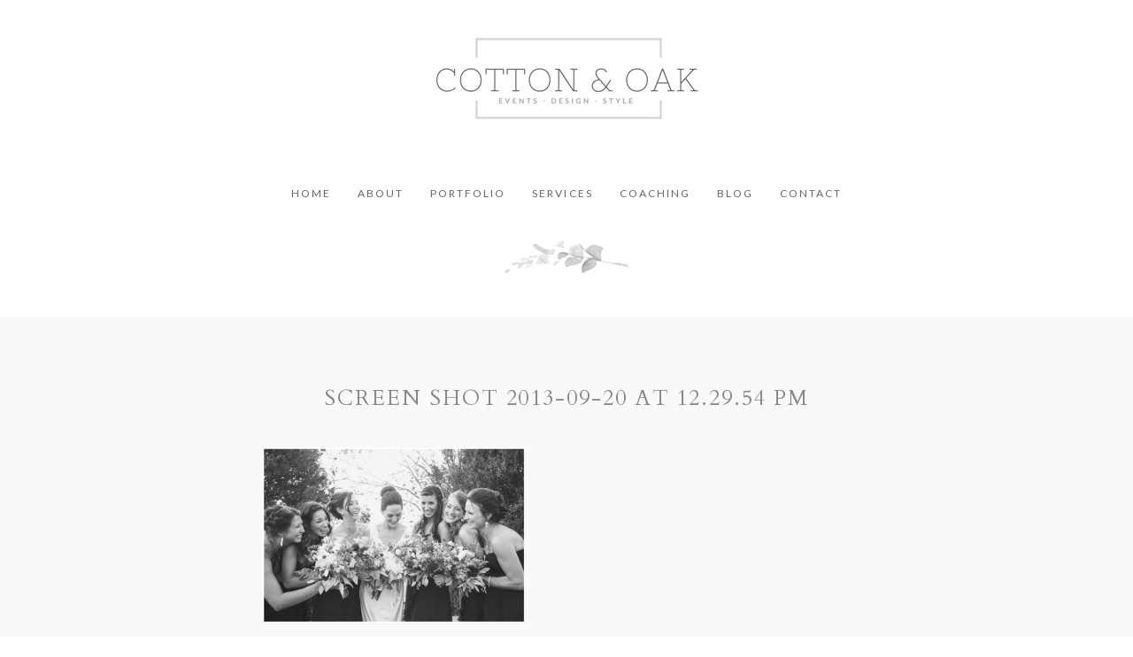

--- FILE ---
content_type: text/html; charset=utf8
request_url: https://www.cottonoak.com/?attachment_id=1810
body_size: 7789
content:
<!DOCTYPE html>
<html lang="en-US"><!-- ProPhoto 6.21.6 -->
<head>
	<title>Screen Shot 2013-09-20 at 12.29.54 PM - Cotton and Oak</title>
	<meta charset="UTF-8" />
	<meta http-equiv="X-UA-Compatible" content="IE=edge" />
	<meta property="og:site_name" content="Cotton and Oak" />
	<meta property="og:type" content="article" />
	<meta property="og:title" content="Screen Shot 2013-09-20 at 12.29.54 PM" />
	<meta property="og:url" content="https://www.cottonoak.com/?attachment_id=1810" />
	<meta property="og:description" content="Destination Wedding Planner" />
	<meta name="viewport" content="width=device-width,initial-scale=1" /><meta name='robots' content='index, follow, max-image-preview:large, max-snippet:-1, max-video-preview:-1' />

	<!-- This site is optimized with the Yoast SEO plugin v24.9 - https://yoast.com/wordpress/plugins/seo/ -->
	<link rel="canonical" href="https://www.cottonoak.com/" />
	<meta property="og:locale" content="en_US" />
	<meta property="og:type" content="article" />
	<meta property="og:title" content="Screen Shot 2013-09-20 at 12.29.54 PM - Cotton and Oak" />
	<meta property="og:url" content="https://www.cottonoak.com/" />
	<meta property="og:site_name" content="Cotton and Oak" />
	<meta property="og:image" content="https://www.cottonoak.com" />
	<meta property="og:image:width" content="640" />
	<meta property="og:image:height" content="431" />
	<meta property="og:image:type" content="image/png" />
	<meta name="twitter:card" content="summary_large_image" />
	<script type="application/ld+json" class="yoast-schema-graph">{"@context":"https://schema.org","@graph":[{"@type":"WebPage","@id":"https://www.cottonoak.com/","url":"https://www.cottonoak.com/","name":"Screen Shot 2013-09-20 at 12.29.54 PM - Cotton and Oak","isPartOf":{"@id":"https://www.cottonoak.com/#website"},"primaryImageOfPage":{"@id":"https://www.cottonoak.com/#primaryimage"},"image":{"@id":"https://www.cottonoak.com/#primaryimage"},"thumbnailUrl":"https://www.cottonoak.com/wp-content/uploads/2013/10/Screen-Shot-2013-09-20-at-12.29.54-PM.png","datePublished":"2013-10-05T20:10:57+00:00","breadcrumb":{"@id":"https://www.cottonoak.com/#breadcrumb"},"inLanguage":"en-US","potentialAction":[{"@type":"ReadAction","target":["https://www.cottonoak.com/"]}]},{"@type":"ImageObject","inLanguage":"en-US","@id":"https://www.cottonoak.com/#primaryimage","url":"https://www.cottonoak.com/wp-content/uploads/2013/10/Screen-Shot-2013-09-20-at-12.29.54-PM.png","contentUrl":"https://www.cottonoak.com/wp-content/uploads/2013/10/Screen-Shot-2013-09-20-at-12.29.54-PM.png","width":640,"height":431},{"@type":"BreadcrumbList","@id":"https://www.cottonoak.com/#breadcrumb","itemListElement":[{"@type":"ListItem","position":1,"name":"Home","item":"https://www.cottonoak.com/"},{"@type":"ListItem","position":2,"name":"Screen Shot 2013-09-20 at 12.29.54 PM"}]},{"@type":"WebSite","@id":"https://www.cottonoak.com/#website","url":"https://www.cottonoak.com/","name":"Cotton and Oak","description":"Destination Wedding Planner","potentialAction":[{"@type":"SearchAction","target":{"@type":"EntryPoint","urlTemplate":"https://www.cottonoak.com/?s={search_term_string}"},"query-input":{"@type":"PropertyValueSpecification","valueRequired":true,"valueName":"search_term_string"}}],"inLanguage":"en-US"}]}</script>
	<!-- / Yoast SEO plugin. -->


<link rel='dns-prefetch' href='//cdnjs.cloudflare.com' />
<link rel="alternate" type="application/rss+xml" title="Cotton and Oak &raquo; Screen Shot 2013-09-20 at 12.29.54 PM Comments Feed" href="https://www.cottonoak.com/?attachment_id=1810/feed/" />
<link rel="alternate" title="oEmbed (JSON)" type="application/json+oembed" href="https://www.cottonoak.com/wp-json/oembed/1.0/embed?url=https%3A%2F%2Fwww.cottonoak.com%2F%3Fattachment_id%3D1810" />
<link rel="alternate" title="oEmbed (XML)" type="text/xml+oembed" href="https://www.cottonoak.com/wp-json/oembed/1.0/embed?url=https%3A%2F%2Fwww.cottonoak.com%2F%3Fattachment_id%3D1810&#038;format=xml" />
<style id='wp-img-auto-sizes-contain-inline-css' type='text/css'>
img:is([sizes=auto i],[sizes^="auto," i]){contain-intrinsic-size:3000px 1500px}
/*# sourceURL=wp-img-auto-sizes-contain-inline-css */
</style>
<style id='wp-emoji-styles-inline-css' type='text/css'>

	img.wp-smiley, img.emoji {
		display: inline !important;
		border: none !important;
		box-shadow: none !important;
		height: 1em !important;
		width: 1em !important;
		margin: 0 0.07em !important;
		vertical-align: -0.1em !important;
		background: none !important;
		padding: 0 !important;
	}
/*# sourceURL=wp-emoji-styles-inline-css */
</style>
<style id='wp-block-library-inline-css' type='text/css'>
:root{--wp-block-synced-color:#7a00df;--wp-block-synced-color--rgb:122,0,223;--wp-bound-block-color:var(--wp-block-synced-color);--wp-editor-canvas-background:#ddd;--wp-admin-theme-color:#007cba;--wp-admin-theme-color--rgb:0,124,186;--wp-admin-theme-color-darker-10:#006ba1;--wp-admin-theme-color-darker-10--rgb:0,107,160.5;--wp-admin-theme-color-darker-20:#005a87;--wp-admin-theme-color-darker-20--rgb:0,90,135;--wp-admin-border-width-focus:2px}@media (min-resolution:192dpi){:root{--wp-admin-border-width-focus:1.5px}}.wp-element-button{cursor:pointer}:root .has-very-light-gray-background-color{background-color:#eee}:root .has-very-dark-gray-background-color{background-color:#313131}:root .has-very-light-gray-color{color:#eee}:root .has-very-dark-gray-color{color:#313131}:root .has-vivid-green-cyan-to-vivid-cyan-blue-gradient-background{background:linear-gradient(135deg,#00d084,#0693e3)}:root .has-purple-crush-gradient-background{background:linear-gradient(135deg,#34e2e4,#4721fb 50%,#ab1dfe)}:root .has-hazy-dawn-gradient-background{background:linear-gradient(135deg,#faaca8,#dad0ec)}:root .has-subdued-olive-gradient-background{background:linear-gradient(135deg,#fafae1,#67a671)}:root .has-atomic-cream-gradient-background{background:linear-gradient(135deg,#fdd79a,#004a59)}:root .has-nightshade-gradient-background{background:linear-gradient(135deg,#330968,#31cdcf)}:root .has-midnight-gradient-background{background:linear-gradient(135deg,#020381,#2874fc)}:root{--wp--preset--font-size--normal:16px;--wp--preset--font-size--huge:42px}.has-regular-font-size{font-size:1em}.has-larger-font-size{font-size:2.625em}.has-normal-font-size{font-size:var(--wp--preset--font-size--normal)}.has-huge-font-size{font-size:var(--wp--preset--font-size--huge)}.has-text-align-center{text-align:center}.has-text-align-left{text-align:left}.has-text-align-right{text-align:right}.has-fit-text{white-space:nowrap!important}#end-resizable-editor-section{display:none}.aligncenter{clear:both}.items-justified-left{justify-content:flex-start}.items-justified-center{justify-content:center}.items-justified-right{justify-content:flex-end}.items-justified-space-between{justify-content:space-between}.screen-reader-text{border:0;clip-path:inset(50%);height:1px;margin:-1px;overflow:hidden;padding:0;position:absolute;width:1px;word-wrap:normal!important}.screen-reader-text:focus{background-color:#ddd;clip-path:none;color:#444;display:block;font-size:1em;height:auto;left:5px;line-height:normal;padding:15px 23px 14px;text-decoration:none;top:5px;width:auto;z-index:100000}html :where(.has-border-color){border-style:solid}html :where([style*=border-top-color]){border-top-style:solid}html :where([style*=border-right-color]){border-right-style:solid}html :where([style*=border-bottom-color]){border-bottom-style:solid}html :where([style*=border-left-color]){border-left-style:solid}html :where([style*=border-width]){border-style:solid}html :where([style*=border-top-width]){border-top-style:solid}html :where([style*=border-right-width]){border-right-style:solid}html :where([style*=border-bottom-width]){border-bottom-style:solid}html :where([style*=border-left-width]){border-left-style:solid}html :where(img[class*=wp-image-]){height:auto;max-width:100%}:where(figure){margin:0 0 1em}html :where(.is-position-sticky){--wp-admin--admin-bar--position-offset:var(--wp-admin--admin-bar--height,0px)}@media screen and (max-width:600px){html :where(.is-position-sticky){--wp-admin--admin-bar--position-offset:0px}}
/*wp_block_styles_on_demand_placeholder:697abe12732cc*/
/*# sourceURL=wp-block-library-inline-css */
</style>
<style id='classic-theme-styles-inline-css' type='text/css'>
/*! This file is auto-generated */
.wp-block-button__link{color:#fff;background-color:#32373c;border-radius:9999px;box-shadow:none;text-decoration:none;padding:calc(.667em + 2px) calc(1.333em + 2px);font-size:1.125em}.wp-block-file__button{background:#32373c;color:#fff;text-decoration:none}
/*# sourceURL=/wp-includes/css/classic-themes.min.css */
</style>
<link rel='stylesheet' id='titan-adminbar-styles-css' href='https://www.cottonoak.com/wp-content/plugins/anti-spam/assets/css/admin-bar.css?ver=7.3.5' type='text/css' media='all' />
<script type="text/javascript" src="https://www.cottonoak.com/wp-includes/js/jquery/jquery.min.js?ver=3.7.1" id="jquery-core-js"></script>
<script type="text/javascript" src="https://www.cottonoak.com/wp-includes/js/jquery/jquery-migrate.min.js?ver=3.4.1" id="jquery-migrate-js"></script>
<script type="text/javascript" src="https://cdnjs.cloudflare.com/ajax/libs/picturefill/3.0.1/picturefill.min.js?ver=3.0.1" id="picturefill-js"></script>
<link rel="https://api.w.org/" href="https://www.cottonoak.com/wp-json/" /><link rel="alternate" title="JSON" type="application/json" href="https://www.cottonoak.com/wp-json/wp/v2/media/1810" /><link rel="EditURI" type="application/rsd+xml" title="RSD" href="https://www.cottonoak.com/xmlrpc.php?rsd" />
<meta name="generator" content="WordPress 6.9" />
<link rel='shortlink' href='https://www.cottonoak.com/?p=1810' />

	<link href="//netdna.bootstrapcdn.com/font-awesome/4.5.0/css/font-awesome.css" rel="stylesheet">
<link href="https://fonts.googleapis.com/css?family=Lato:400,700|Cardo:400,italic,700" rel="stylesheet" type="text/css"><script type="text/javascript">
window.PROPHOTO || (window.PROPHOTO = {});
window.PROPHOTO.imgProtection = {"level":"none"};
</script><link rel="stylesheet" href="https://www.cottonoak.com/wp-content/uploads/pp/static/23d48cbf-48e4-4e65-923c-a98991ddc15b-1694570010.css" />
	<link rel="alternate" href="https://www.cottonoak.com/feed/" type="application/rss+xml" title="Cotton and Oak Posts RSS feed"/>
	<link rel="pingback" href="https://www.cottonoak.com/xmlrpc.php"/>    
    <!-- ProPhoto user-inserted head element -->
    <!-- Global site tag (gtag.js) - Google Analytics -->
	<script async src="https://www.googletagmanager.com/gtag/js?id=UA-112633435-1"></script>
	<script>
	  window.dataLayer = window.dataLayer || [];
	  function gtag(){dataLayer.push(arguments);}
	  gtag('js', new Date());
	
	  gtag('config', 'UA-112633435-1');
	</script>    <!-- END ProPhoto user-inserted head element -->

    </head>

<body id="body" class="attachment wp-singular attachment-template-default single single-attachment postid-1810 attachmentid-1810 attachment-png wp-theme-prophoto6 article-screen-shot-2013-09-20-at-12-29-54-pm template-23d48cbf-48e4-4e65-923c-a98991ddc15b template-flora-blog has-lazy-images no-js" data-template="23d48cbf-48e4-4e65-923c-a98991ddc15b">

        <div id="fb-root"></div>
    <script>
        (function(d, s, id) {
            var js, fjs = d.getElementsByTagName(s)[0];
            if (d.getElementById(id)) return;
            js = d.createElement(s); js.id = id;
            js.src = "//connect.facebook.net/en_US/sdk.js#xfbml=1&version=v2.4";
            fjs.parentNode.insertBefore(js, fjs);
        }(document, 'script', 'facebook-jssdk'));
    </script>

    <script type="text/javascript">
        (function(d, ua) {
            var iOS = ua.match(/iP(ad|hone)/i) ? ' is-iOS' : '';
            d.body.className = d.body.className.replace('no-js','js') + iOS;
        }(document, window.navigator.userAgent));
    </script>

    <nav id="alt-nav" data-direction="left" data-swiping="enabled" class="slideout-menu no-user-select sc is-left">
    <ul class="pp-menu-item-list">
        <li><a href="https://www.cottonoak.com/">Home</a></li><li><a href="https://www.cottonoak.com/about-cotton-and-oak/">About</a></li><li><a href="https://www.cottonoak.com/portfolio/">Portfolio</a></li><li><a href="https://www.cottonoak.com/wedding-planning-services/">Services</a></li><li><a href="https://www.cottonoak.com/coaching/">Coaching</a></li><li><a href="https://www.cottonoak.com/blog/">Blog</a></li><li><a href="https://www.cottonoak.com/contact/">Contact</a></li>    </ul>
</nav>

    <div id="faux-body">
    <div id="inner-body" class="container-fluid">

    <div class="row pp-template" id="template-23d48cbf-48e4-4e65-923c-a98991ddc15b">
    <div class="col-lg-12">
        <div class="pp-layout-entity pp-block block-logo-menu" id="block-753dc9f9-e507-46ae-8fc6-abff67a60037">
<div class="pp-layout-entity pp-row row" id="row-29018755-61ca-410a-8ca7-65b9eb4716b3">
    <div class="pp-layout-entity pp-column col-md-12" id="column-0010b219-927a-4267-802d-211847b00844">
  <div class="pp-column-inner">
      <section id="pp-image-1489216728" class="pp-component pp-widget pp-widget-pp-image pp-component-pp-image"><section>
<div class="pp-graphic" style="width:100%;max-width:300px;margin-right:0%;">
    
    <a href="http://www.cottonoak.com" target="_self">

    
    
        <span id="tile-c4585b14-1db4-4dbc-9c2f-ddb1a167dc8f" class="pp-tile">
    <span class="pp-tile__layer pp-tile__layer--image" data-order="1">
    <img alt="" class="pp-tile__layer__inner" src="https://www.cottonoak.com/wp-content/uploads/pp/images/1519354205-cotton-oak-logo-w.png" /></span>
</span>

    
    
    </a>

    
    </div></section>
</section>  </div>
</div>
</div>
</div>
<div class="pp-layout-entity pp-block hidden-xs hidden-sm block-sticky-menu pp-sticky" id="block-257c3965-1c16-44b1-b5d6-0a44f46ec14c">
<div class="pp-layout-entity pp-row row" id="row-34900869-4853-467f-ae22-c80320805a2d">
    <div class="pp-layout-entity pp-column col-md-12" id="column-8b22972b-d398-4f0e-bd65-35a0b10de609">
  <div class="pp-column-inner">
      <section id="pp-menu-6" class="pp-component pp-component-pp-menu"><nav class="horizontal sc is-aligned-center">
    <ul>
        <li><a href="https://www.cottonoak.com/">Home</a></li><li><a href="https://www.cottonoak.com/about-cotton-and-oak/">About</a></li><li><a href="https://www.cottonoak.com/portfolio/">Portfolio</a></li><li><a href="https://www.cottonoak.com/wedding-planning-services/">Services</a></li><li><a href="https://www.cottonoak.com/coaching/">Coaching</a></li><li><a href="https://www.cottonoak.com/blog/">Blog</a></li><li><a href="https://www.cottonoak.com/contact/">Contact</a></li>    </ul>
</nav>

</section>  </div>
</div>
</div>
</div>
<div class="pp-layout-entity pp-block block-blog-footer-copy" id="block-1382dd2a-3481-43dc-bc7f-e2b647b9521f">
<div class="pp-layout-entity pp-row row" id="row-5548b15d-45c2-4782-8e4e-6a1a800a9f63">
    <div class="pp-layout-entity pp-column hidden-xs hidden-sm col-md-4" id="column-27c1fc2d-3fef-4e73-b041-4b832ebbc59e">
  <div class="pp-column-inner">
        </div>
</div>
<div class="pp-layout-entity pp-column col-md-4" id="column-4d75a96a-5ba0-4252-97c5-4e9f355553c8">
  <div class="pp-column-inner">
      <section id="pp-image-42" class="pp-component pp-widget pp-widget-pp-image pp-component-pp-image"><section>
<div class="pp-graphic" style="width:100%;max-width:155px;margin-right:0%;">
    
    
        <img alt="" class="" src="https://www.cottonoak.com/wp-content/uploads/pp/images/1470992015-Flora-Flowers-1.png" sizes="(max-width: 155px) 100vw, 155px" />
    
    
    </div></section>
</section>  </div>
</div>
<div class="pp-layout-entity pp-column hidden-xs hidden-sm col-md-4" id="column-7f3f13a5-5322-4257-abf6-933785b2beef">
  <div class="pp-column-inner">
        </div>
</div>
</div>
</div>
<div class="pp-layout-entity pp-block block-page-post-content" id="block-b09e2d9b-4200-430e-abb1-6991de2c187e">
<div class="pp-layout-entity pp-row row" id="row-9ac5a44a-5bf5-4d42-8ea8-d3fc9ca009b2">
    <div class="pp-layout-entity pp-column col-md-12" id="column-bf75191d-0339-489b-adc9-16149d8ffa47">
  <div class="pp-column-inner">
      <article
    id="article-1810"
    class="post-1810 attachment type-attachment status-inherit hentry sc last-post"
>

    <div class="article-wrap sc content-bg">

        <div class="article-wrap-inner">

            <div class="article-header is-aligned-center" data-role="header"><div class="article-title-wrap"><h1 class="article-title entry-title">Screen Shot 2013-09-20 at 12.29.54 PM</h1></div></div><div class="article-content sc" data-role="content">

<p class="attachment"><a href="https://www.cottonoak.com/wp-content/uploads/2013/10/Screen-Shot-2013-09-20-at-12.29.54-PM.png"><img fetchpriority="high" decoding="async" width="300" height="202" src="https://www.cottonoak.com/wp-content/uploads/2013/10/Screen-Shot-2013-09-20-at-12.29.54-PM-300x202.png" class="attachment-medium size-medium" alt="" srcset="https://www.cottonoak.com/wp-content/uploads/2013/10/Screen-Shot-2013-09-20-at-12.29.54-PM-300x202.png 300w,https://www.cottonoak.com/wp-content/uploads/2013/10/Screen-Shot-2013-09-20-at-12.29.54-PM.png 640w" sizes="(max-width: 300px) 100vw, 300px"></a></p>

</div><!-- .article-content -->

<ul class="pp-cta-group">
<li class="pp-cta-item pp-cta-item-type-image"><a href="https://www.facebook.com/sharer/sharer.php?u=https%3A%2F%2Fwww.cottonoak.com%2F%3Fattachment_id%3D1810"class="type-share_on_facebook"><img alt="" class="lazyload" src="[data-uri]" sizes="(max-width: 7px) 100vw, 7px" data-src="https://www.cottonoak.com/wp-content/uploads/pp/images/1470993621-Facebook_grey.png" /></a></li><li class="pp-cta-item pp-cta-item-type-image"><a href="https://twitter.com/intent/tweet?url=https%3A%2F%2Fwww.cottonoak.com%2F%3Fattachment_id%3D1810"class="type-tweet_this_url"><img alt="" class="lazyload" src="[data-uri]" sizes="(max-width: 16px) 100vw, 16px" data-src="https://www.cottonoak.com/wp-content/uploads/pp/images/1470993639-Twitter_new_grey.png" /></a></li><li class="pp-cta-item pp-cta-item-type-image"><a href="https://plus.google.com/share?url=https%3A%2F%2Fwww.cottonoak.com%2F%3Fattachment_id%3D1810"class="type-share_on_google_plus"><img alt="" class="lazyload" src="[data-uri]" sizes="(max-width: 17px) 100vw, 17px" data-src="https://www.cottonoak.com/wp-content/uploads/pp/images/1470993652-G%2B.png" /></a></li><li class="pp-cta-item pp-cta-item-type-image"><a href="http://pinterest.com/"><img alt="" class="lazyload" src="[data-uri]" sizes="(max-width: 11px) 100vw, 11px" data-src="https://www.cottonoak.com/wp-content/uploads/pp/images/1470993690-Pinterest_grey.png" /></a></li></ul>
        </div><!-- .article-wrap-inner -->

        <div class="article-footer"></div>

    </div><!-- .article-wrap -->

</article>
  </div>
</div>
</div>
</div>
<div class="pp-layout-entity pp-block block-blog-footer" id="block-df17c3db-52e2-41bc-b593-3ae157c6ca45">
<div class="pp-layout-entity pp-row row" id="row-92e07ae0-db80-422f-8be1-1c0118efa0a8">
    <div class="pp-layout-entity pp-column hidden-xs hidden-sm col-md-4" id="column-79a54486-5b0b-4c36-a775-e674d234460a">
  <div class="pp-column-inner">
        </div>
</div>
<div class="pp-layout-entity pp-column col-md-4" id="column-0fe763e6-bdbe-4c90-9466-411e25671a45">
  <div class="pp-column-inner">
      <section id="pp-image-1489216743" class="pp-component pp-widget pp-widget-pp-image pp-component-pp-image"><section>
<div class="pp-graphic" style="width:100%;max-width:155px;margin-right:0%;">
    
    
        <img alt="" class="lazyload" src="[data-uri]" sizes="(max-width: 155px) 100vw, 155px" data-src="https://www.cottonoak.com/wp-content/uploads/pp/images/1470992015-Flora-Flowers-1.png" />
    
    
    </div></section>
</section><section id="pp-text-34" class="pp-component pp-widget pp-widget-pp-text pp-component-pp-text"><h1 class="pp-widget-title">TELLING STORIES OF</h1><p>LOVE</p></section>  </div>
</div>
<div class="pp-layout-entity pp-column hidden-xs hidden-sm col-md-4" id="column-80ad6284-8af1-4bf5-8428-a1fc828b614e">
  <div class="pp-column-inner">
        </div>
</div>
</div>
</div>
    </div>
</div>
        <div id="copyright-footer" class="content-bg">

            <p id="user-copyright">
                &copy; 2026 Cotton and Oak<span class="pipe">|</span><a href="https://pro.photo" title="ProPhoto Photography Template">ProPhoto Photographer Site</a><span class="pipe">|</span>© The Design Space Co            </p>

            <div id="wp-footer-action-output">
                <script type="speculationrules">
{"prefetch":[{"source":"document","where":{"and":[{"href_matches":"/*"},{"not":{"href_matches":["/wp-*.php","/wp-admin/*","/wp-content/uploads/*","/wp-content/*","/wp-content/plugins/*","/wp-content/themes/prophoto6/*","/*\\?(.+)"]}},{"not":{"selector_matches":"a[rel~=\"nofollow\"]"}},{"not":{"selector_matches":".no-prefetch, .no-prefetch a"}}]},"eagerness":"conservative"}]}
</script>
<script type="text/javascript" src="https://www.cottonoak.com/wp-includes/js/underscore.min.js?ver=1.13.7" id="underscore-js"></script>
<script type="text/javascript" src="https://www.cottonoak.com/wp-includes/js/backbone.min.js?ver=1.6.0" id="backbone-js"></script>
<script type="text/javascript" src="https://www.cottonoak.com/wp-content/plugins/anti-spam/assets/js/anti-spam.js?ver=7.3.5" id="anti-spam-script-js"></script>
<script id="wp-emoji-settings" type="application/json">
{"baseUrl":"https://s.w.org/images/core/emoji/17.0.2/72x72/","ext":".png","svgUrl":"https://s.w.org/images/core/emoji/17.0.2/svg/","svgExt":".svg","source":{"concatemoji":"https://www.cottonoak.com/wp-includes/js/wp-emoji-release.min.js?ver=6.9"}}
</script>
<script type="module">
/* <![CDATA[ */
/*! This file is auto-generated */
const a=JSON.parse(document.getElementById("wp-emoji-settings").textContent),o=(window._wpemojiSettings=a,"wpEmojiSettingsSupports"),s=["flag","emoji"];function i(e){try{var t={supportTests:e,timestamp:(new Date).valueOf()};sessionStorage.setItem(o,JSON.stringify(t))}catch(e){}}function c(e,t,n){e.clearRect(0,0,e.canvas.width,e.canvas.height),e.fillText(t,0,0);t=new Uint32Array(e.getImageData(0,0,e.canvas.width,e.canvas.height).data);e.clearRect(0,0,e.canvas.width,e.canvas.height),e.fillText(n,0,0);const a=new Uint32Array(e.getImageData(0,0,e.canvas.width,e.canvas.height).data);return t.every((e,t)=>e===a[t])}function p(e,t){e.clearRect(0,0,e.canvas.width,e.canvas.height),e.fillText(t,0,0);var n=e.getImageData(16,16,1,1);for(let e=0;e<n.data.length;e++)if(0!==n.data[e])return!1;return!0}function u(e,t,n,a){switch(t){case"flag":return n(e,"\ud83c\udff3\ufe0f\u200d\u26a7\ufe0f","\ud83c\udff3\ufe0f\u200b\u26a7\ufe0f")?!1:!n(e,"\ud83c\udde8\ud83c\uddf6","\ud83c\udde8\u200b\ud83c\uddf6")&&!n(e,"\ud83c\udff4\udb40\udc67\udb40\udc62\udb40\udc65\udb40\udc6e\udb40\udc67\udb40\udc7f","\ud83c\udff4\u200b\udb40\udc67\u200b\udb40\udc62\u200b\udb40\udc65\u200b\udb40\udc6e\u200b\udb40\udc67\u200b\udb40\udc7f");case"emoji":return!a(e,"\ud83e\u1fac8")}return!1}function f(e,t,n,a){let r;const o=(r="undefined"!=typeof WorkerGlobalScope&&self instanceof WorkerGlobalScope?new OffscreenCanvas(300,150):document.createElement("canvas")).getContext("2d",{willReadFrequently:!0}),s=(o.textBaseline="top",o.font="600 32px Arial",{});return e.forEach(e=>{s[e]=t(o,e,n,a)}),s}function r(e){var t=document.createElement("script");t.src=e,t.defer=!0,document.head.appendChild(t)}a.supports={everything:!0,everythingExceptFlag:!0},new Promise(t=>{let n=function(){try{var e=JSON.parse(sessionStorage.getItem(o));if("object"==typeof e&&"number"==typeof e.timestamp&&(new Date).valueOf()<e.timestamp+604800&&"object"==typeof e.supportTests)return e.supportTests}catch(e){}return null}();if(!n){if("undefined"!=typeof Worker&&"undefined"!=typeof OffscreenCanvas&&"undefined"!=typeof URL&&URL.createObjectURL&&"undefined"!=typeof Blob)try{var e="postMessage("+f.toString()+"("+[JSON.stringify(s),u.toString(),c.toString(),p.toString()].join(",")+"));",a=new Blob([e],{type:"text/javascript"});const r=new Worker(URL.createObjectURL(a),{name:"wpTestEmojiSupports"});return void(r.onmessage=e=>{i(n=e.data),r.terminate(),t(n)})}catch(e){}i(n=f(s,u,c,p))}t(n)}).then(e=>{for(const n in e)a.supports[n]=e[n],a.supports.everything=a.supports.everything&&a.supports[n],"flag"!==n&&(a.supports.everythingExceptFlag=a.supports.everythingExceptFlag&&a.supports[n]);var t;a.supports.everythingExceptFlag=a.supports.everythingExceptFlag&&!a.supports.flag,a.supports.everything||((t=a.source||{}).concatemoji?r(t.concatemoji):t.wpemoji&&t.twemoji&&(r(t.twemoji),r(t.wpemoji)))});
//# sourceURL=https://www.cottonoak.com/wp-includes/js/wp-emoji-loader.min.js
/* ]]> */
</script>
            </div>

        </div><!-- #copyright-footer -->



    </div><!-- #inner-body -->
    </div><!-- #faux-body -->

    
    <a class="slideout-menu-toggle animated-hamburger">  <span class="meat no-user-select">Menu</span></a>    
    <script>
      window.PROPHOTO = window.PROPHOTO || {};
      PROPHOTO.env = {"siteURL":"https:\/\/www.cottonoak.com","wpURL":"https:\/\/www.cottonoak.com","themeURL":"https:\/\/www.cottonoak.com\/wp-content\/themes\/prophoto6","ajaxURL":"https:\/\/www.cottonoak.com\/wp-admin\/admin-ajax.php","uploadURL":"https:\/\/www.cottonoak.com\/wp-content\/uploads\/","isDev":false,"version":"6.21.6","wpVersionInt":690,"customizerUrl":"https:\/\/www.cottonoak.com\/wp-admin\/admin.php?page=pp-customizer"};
      PROPHOTO.widgetTransitionInitDelay = 2000;
    </script>
    <script src="https://www.cottonoak.com/wp-content/themes/prophoto6/js/bundle.front.js?ver_=6.21.6"></script>
        </body>
</html>
<!-- ProPhoto cache captured @ Thu, 29 Jan 2026 01:55:30 +0000 -->


--- FILE ---
content_type: text/css
request_url: https://www.cottonoak.com/wp-content/uploads/pp/static/23d48cbf-48e4-4e65-923c-a98991ddc15b-1694570010.css
body_size: 20015
content:
@charset "UTF-8";.pp-cta-group{display:-webkit-box;display:-moz-box;display:box;display:-webkit-flex;display:-moz-flex;display:-ms-flexbox;display:flex;-webkit-box-align:center;-moz-box-align:center;box-align:center;-webkit-align-items:center;-moz-align-items:center;-ms-align-items:center;align-items:center;-ms-flex-align:center;-webkit-box-lines:multiple;-moz-box-lines:multiple;box-lines:multiple;-webkit-flex-wrap:wrap;-moz-flex-wrap:wrap;-ms-flex-wrap:wrap;flex-wrap:wrap;margin:0;list-style:none}.pp-cta-item{-webkit-box-flex:none;-moz-box-flex:none;box-flex:none;-webkit-flex:none;-moz-flex:none;-ms-flex:none;flex:none;margin:0;padding:0}.pp-cta-item > a,.pp-cta-item img{display:block}.pp-cta-item img{max-width:100%}.pp-cta-item > a[data-pin-do="buttonBookmark"]{cursor:pointer}.pp-cta-group{-webkit-box-pack:center;-moz-box-pack:center;box-pack:center;-webkit-justify-content:center;-moz-justify-content:center;-ms-justify-content:center;justify-content:center;-ms-flex-pack:center;padding:10px 0 10px}.pp-cta-group .pp-cta-item a{font-family:Lato,Arial,Helvetica,sans-serif;font-size:12px;color:#666;line-height:120%;letter-spacing:0.17em;text-decoration:none;font-weight:normal;font-style:normal;text-transform:uppercase;word-spacing:0em}.pp-cta-item{margin:5px 10px}.pp-cta-item.pp-cta-item-type-tile{width:100px}.pp-cta-item.pp-cta-item-type-image{max-width:100px}@charset "UTF-8";html{font-family:sans-serif;-ms-text-size-adjust:100%;-webkit-text-size-adjust:100%}body{margin:0}article,aside,details,figcaption,figure,footer,header,hgroup,main,menu,nav,section,summary{display:block}audio,canvas,progress,video{display:inline-block;vertical-align:baseline}audio:not([controls]){display:none;height:0}[hidden],template{display:none}a{background-color:transparent}a:active,a:hover{outline:0}abbr[title]{border-bottom:1px dotted}b,strong{font-weight:bold}dfn{font-style:italic}h1{font-size:2em;margin:0.67em 0}mark{background:#ff0;color:#000}small{font-size:80%}sub,sup{font-size:75%;line-height:0;position:relative;vertical-align:baseline}sup{top:-0.5em}sub{bottom:-0.25em}img{border:0}svg:not(:root){overflow:hidden}figure{margin:1em 40px}hr{box-sizing:content-box;height:0}pre{overflow:auto}code,kbd,pre,samp{font-family:monospace,monospace;font-size:1em}button,input,optgroup,select,textarea{color:inherit;font:inherit;margin:0}button{overflow:visible}button,select{text-transform:none}button,html input[type="button"],input[type="reset"],input[type="submit"]{-webkit-appearance:button;cursor:pointer}button[disabled],html input[disabled]{cursor:default}button::-moz-focus-inner,input::-moz-focus-inner{border:0;padding:0}input{line-height:normal}input[type="checkbox"],input[type="radio"]{box-sizing:border-box;padding:0}input[type="number"]::-webkit-inner-spin-button,input[type="number"]::-webkit-outer-spin-button{height:auto}input[type="search"]{-webkit-appearance:textfield;box-sizing:content-box}input[type="search"]::-webkit-search-cancel-button,input[type="search"]::-webkit-search-decoration{-webkit-appearance:none}fieldset{border:1px solid #c0c0c0;margin:0 2px;padding:0.35em 0.625em 0.75em}legend{border:0;padding:0}textarea{overflow:auto}optgroup{font-weight:bold}table{border-collapse:collapse;border-spacing:0}td,th{padding:0}.no-user-select{-webkit-user-select:none;-khtml-user-select:none;-moz-user-select:none;-ms-user-select:none;-o-user-select:none;user-select:none}.sc:after{content:"";display:block;height:0;clear:both;visibility:hidden}*:first-child + html .sc{min-height:1px}.aa{-webkit-font-smoothing:antialiased}.text-center{text-align:center}.is-hidden{display:none}body.is-iOS .pp-block,body.is-iOS .pp-row,body.is-iOS .pp-column-inner{background-attachment:scroll !important}.pp-search-form{display:-webkit-inline-box;display:-moz-inline-box;display:inline-box;display:-webkit-inline-flex;display:-moz-inline-flex;display:-ms-inline-flexbox;display:inline-flex;-webkit-box-align:center;-moz-box-align:center;box-align:center;-webkit-align-items:center;-moz-align-items:center;-ms-align-items:center;align-items:center;-ms-flex-align:center}.pp-search-input{margin:0;color:#000;font-size:85%;font-family:arial;font-weight:normal;font-style:normal}.pp-search-submit{margin-left:0.5em;border:none;background:rgba(0,0,0,0);padding:0;line-height:1em}.article-content,.article-comments{word-wrap:break-word}#faux-body{background-color:#fff}.has-translated-widgets{overflow:hidden}body a{text-decoration:underline;color:#000;transition:color 200ms ease}body a:hover,body a:active{color:#555}.slideout-menu a{color:#aaa}.slideout-menu a:hover,.slideout-menu a:active{color:#fff}#content .article-content img.has-caption{margin-bottom:0}.pp-caption{text-align:center;margin-bottom:2em;font-style:italic}.post{clear:both}pre,code{font-family:Courier,monospace}br.pp-break{clear:both}body.home .last-post,body.archive .last-post{background-image:none;margin-bottom:0;border-bottom-width:0}body.single .article-wrap,body.page .article-wrap{padding-bottom:0;border-bottom-width:0}.aligncenter,.pp-img-protect-aligncenter,div.aligncenter img,.pp-pinit-wrap-aligncenter{display:block !important;margin-left:auto !important;margin-right:auto !important}.pp-img-protect-aligncenter,.pp-img-protect-alignnone,.pp-pinit-wrap-aligncenter,.pp-pinit-wrap-alignnone{clear:both}.alignright,.pp-img-protect-alignright,.pp-pinit-wrap-alignright{margin:0 0 15px 30px !important;display:inline !important;float:right !important}.alignleft,.pp-img-protect-alignleft,.pp-pinit-wrap-alignleft{margin:0 30px 15px 0 !important;display:inline !important;float:left !important}.pp-img-protect .alignleft,.pp-img-protect .alignright,.pp-img-protect .aligncenter,.pp-pinit-wrap .alignleft,.pp-pinit-wrap .alignright,.pp-pinit-wrap .pp-img-protect-alignleft,.pp-pinit-wrap .pp-img-protect-alignright{margin:0 !important}div.wp-caption{max-width:100%;height:auto}.wp-caption-text{text-align:center !important}.article-meta-bottom{margin-bottom:15px}body.single .post{border-bottom:none;background-image:none;margin-bottom:0;padding-bottom:0}.article-title{margin-bottom:0.2em}.article-meta-bottom .article-author-link{display:inline;margin-right:1em}.article-meta-bottom .article-category-list{display:inline;margin-right:1em}.edit-link-top{margin-left:1.3em}.article-meta-top p{margin-bottom:0}html{-webkit-font-smoothing:antialiased;box-sizing:border-box}*,*:before,*:after{box-sizing:inherit}body div img.wp-smiley{border:none !important;padding:0 0.1em !important;margin:0 !important;float:none !important;display:inline !important}body.js img.model-stub{display:none}strong{font-weight:700}em,address{font-style:italic}.screen-reader-text{clip:rect(1px,1px,1px,1px);position:absolute !important;height:1px;width:1px;overflow:hidden}.bs-bb{-webkit-box-sizing:border-box;-moz-box-sizing:border-box;box-sizing:border-box}#user-copyright .pipe{padding:0 0.6em}#masthead-slideshow{margin-bottom:0}#audio-player-wrap{text-align:center;margin:0 auto}#copyright-footer #audio-player-wrap{margin-bottom:0.5em}.protected p input{margin-bottom:8px}#link-removal-txn-id{display:none}.js-info{display:none}.force-width{opacity:0}.p3-placeholder{display:none !important}.pp-component-pp-spacer{margin-bottom:0 !important}#inner-body{background-color:#fff;background-image:none;min-height:100vh;padding-top:0px;padding-bottom:20px}@media screen and (max-width:767px){}@media screen and (min-width:768px) and (max-width:991px){}@media screen and (min-width:992px) and (max-width:1199px){}@media screen and (min-width:1200px){}@-webkit-keyframes pp-spin{0%{-webkit-transform:rotate(0deg);transform:rotate(0deg)}100%{-webkit-transform:rotate(360deg);transform:rotate(360deg)}}@keyframes pp-spin{0%{-webkit-transform:rotate(0deg);transform:rotate(0deg)}100%{-webkit-transform:rotate(360deg);transform:rotate(360deg)}}.col-xs-1,.col-sm-1,.col-md-1,.col-lg-1,.col-xs-2,.col-sm-2,.col-md-2,.col-lg-2,.col-xs-3,.col-sm-3,.col-md-3,.col-lg-3,.col-xs-4,.col-sm-4,.col-md-4,.col-lg-4,.col-xs-5,.col-sm-5,.col-md-5,.col-lg-5,.col-xs-6,.col-sm-6,.col-md-6,.col-lg-6,.col-xs-7,.col-sm-7,.col-md-7,.col-lg-7,.col-xs-8,.col-sm-8,.col-md-8,.col-lg-8,.col-xs-9,.col-sm-9,.col-md-9,.col-lg-9,.col-xs-10,.col-sm-10,.col-md-10,.col-lg-10,.col-xs-11,.col-sm-11,.col-md-11,.col-lg-11,.col-xs-12,.col-sm-12,.col-md-12,.col-lg-12{width:100%}.pp-template .pp-row:before,.pp-template .pp-row:after{display:none}.container{margin-right:auto;margin-left:auto;padding-left:0;padding-right:0}.container:before,.container:after{content:" ";display:table}.container:after{clear:both}@media (min-width:768px){.container{width:720px}}@media (min-width:992px){.container{width:940px}}@media (min-width:1200px){.container{width:1140px}}.container-fluid{margin-right:auto;margin-left:auto;padding-left:0;padding-right:0}.container-fluid:before,.container-fluid:after{content:" ";display:table}.container-fluid:after{clear:both}.row{margin-left:0;margin-right:0}.row:before,.row:after{content:" ";display:table}.row:after{clear:both}.col-xs-1,.col-sm-1,.col-md-1,.col-lg-1,.col-xs-2,.col-sm-2,.col-md-2,.col-lg-2,.col-xs-3,.col-sm-3,.col-md-3,.col-lg-3,.col-xs-4,.col-sm-4,.col-md-4,.col-lg-4,.col-xs-5,.col-sm-5,.col-md-5,.col-lg-5,.col-xs-6,.col-sm-6,.col-md-6,.col-lg-6,.col-xs-7,.col-sm-7,.col-md-7,.col-lg-7,.col-xs-8,.col-sm-8,.col-md-8,.col-lg-8,.col-xs-9,.col-sm-9,.col-md-9,.col-lg-9,.col-xs-10,.col-sm-10,.col-md-10,.col-lg-10,.col-xs-11,.col-sm-11,.col-md-11,.col-lg-11,.col-xs-12,.col-sm-12,.col-md-12,.col-lg-12{position:relative;min-height:1px;padding-left:0;padding-right:0}.col-xs-1,.col-xs-2,.col-xs-3,.col-xs-4,.col-xs-5,.col-xs-6,.col-xs-7,.col-xs-8,.col-xs-9,.col-xs-10,.col-xs-11,.col-xs-12{float:left}.col-xs-1{width:8.33333%}.col-xs-2{width:16.66667%}.col-xs-3{width:25%}.col-xs-4{width:33.33333%}.col-xs-5{width:41.66667%}.col-xs-6{width:50%}.col-xs-7{width:58.33333%}.col-xs-8{width:66.66667%}.col-xs-9{width:75%}.col-xs-10{width:83.33333%}.col-xs-11{width:91.66667%}.col-xs-12{width:100%}.col-xs-pull-0{right:auto}.col-xs-pull-1{right:8.33333%}.col-xs-pull-2{right:16.66667%}.col-xs-pull-3{right:25%}.col-xs-pull-4{right:33.33333%}.col-xs-pull-5{right:41.66667%}.col-xs-pull-6{right:50%}.col-xs-pull-7{right:58.33333%}.col-xs-pull-8{right:66.66667%}.col-xs-pull-9{right:75%}.col-xs-pull-10{right:83.33333%}.col-xs-pull-11{right:91.66667%}.col-xs-pull-12{right:100%}.col-xs-push-0{left:auto}.col-xs-push-1{left:8.33333%}.col-xs-push-2{left:16.66667%}.col-xs-push-3{left:25%}.col-xs-push-4{left:33.33333%}.col-xs-push-5{left:41.66667%}.col-xs-push-6{left:50%}.col-xs-push-7{left:58.33333%}.col-xs-push-8{left:66.66667%}.col-xs-push-9{left:75%}.col-xs-push-10{left:83.33333%}.col-xs-push-11{left:91.66667%}.col-xs-push-12{left:100%}.col-xs-offset-0{margin-left:0%}.col-xs-offset-1{margin-left:8.33333%}.col-xs-offset-2{margin-left:16.66667%}.col-xs-offset-3{margin-left:25%}.col-xs-offset-4{margin-left:33.33333%}.col-xs-offset-5{margin-left:41.66667%}.col-xs-offset-6{margin-left:50%}.col-xs-offset-7{margin-left:58.33333%}.col-xs-offset-8{margin-left:66.66667%}.col-xs-offset-9{margin-left:75%}.col-xs-offset-10{margin-left:83.33333%}.col-xs-offset-11{margin-left:91.66667%}.col-xs-offset-12{margin-left:100%}@media (min-width:768px){.col-sm-1,.col-sm-2,.col-sm-3,.col-sm-4,.col-sm-5,.col-sm-6,.col-sm-7,.col-sm-8,.col-sm-9,.col-sm-10,.col-sm-11,.col-sm-12{float:left}.col-sm-1{width:8.33333%}.col-sm-2{width:16.66667%}.col-sm-3{width:25%}.col-sm-4{width:33.33333%}.col-sm-5{width:41.66667%}.col-sm-6{width:50%}.col-sm-7{width:58.33333%}.col-sm-8{width:66.66667%}.col-sm-9{width:75%}.col-sm-10{width:83.33333%}.col-sm-11{width:91.66667%}.col-sm-12{width:100%}.col-sm-pull-0{right:auto}.col-sm-pull-1{right:8.33333%}.col-sm-pull-2{right:16.66667%}.col-sm-pull-3{right:25%}.col-sm-pull-4{right:33.33333%}.col-sm-pull-5{right:41.66667%}.col-sm-pull-6{right:50%}.col-sm-pull-7{right:58.33333%}.col-sm-pull-8{right:66.66667%}.col-sm-pull-9{right:75%}.col-sm-pull-10{right:83.33333%}.col-sm-pull-11{right:91.66667%}.col-sm-pull-12{right:100%}.col-sm-push-0{left:auto}.col-sm-push-1{left:8.33333%}.col-sm-push-2{left:16.66667%}.col-sm-push-3{left:25%}.col-sm-push-4{left:33.33333%}.col-sm-push-5{left:41.66667%}.col-sm-push-6{left:50%}.col-sm-push-7{left:58.33333%}.col-sm-push-8{left:66.66667%}.col-sm-push-9{left:75%}.col-sm-push-10{left:83.33333%}.col-sm-push-11{left:91.66667%}.col-sm-push-12{left:100%}.col-sm-offset-0{margin-left:0%}.col-sm-offset-1{margin-left:8.33333%}.col-sm-offset-2{margin-left:16.66667%}.col-sm-offset-3{margin-left:25%}.col-sm-offset-4{margin-left:33.33333%}.col-sm-offset-5{margin-left:41.66667%}.col-sm-offset-6{margin-left:50%}.col-sm-offset-7{margin-left:58.33333%}.col-sm-offset-8{margin-left:66.66667%}.col-sm-offset-9{margin-left:75%}.col-sm-offset-10{margin-left:83.33333%}.col-sm-offset-11{margin-left:91.66667%}.col-sm-offset-12{margin-left:100%}}@media (min-width:992px){.col-md-1,.col-md-2,.col-md-3,.col-md-4,.col-md-5,.col-md-6,.col-md-7,.col-md-8,.col-md-9,.col-md-10,.col-md-11,.col-md-12{float:left}.col-md-1{width:8.33333%}.col-md-2{width:16.66667%}.col-md-3{width:25%}.col-md-4{width:33.33333%}.col-md-5{width:41.66667%}.col-md-6{width:50%}.col-md-7{width:58.33333%}.col-md-8{width:66.66667%}.col-md-9{width:75%}.col-md-10{width:83.33333%}.col-md-11{width:91.66667%}.col-md-12{width:100%}.col-md-pull-0{right:auto}.col-md-pull-1{right:8.33333%}.col-md-pull-2{right:16.66667%}.col-md-pull-3{right:25%}.col-md-pull-4{right:33.33333%}.col-md-pull-5{right:41.66667%}.col-md-pull-6{right:50%}.col-md-pull-7{right:58.33333%}.col-md-pull-8{right:66.66667%}.col-md-pull-9{right:75%}.col-md-pull-10{right:83.33333%}.col-md-pull-11{right:91.66667%}.col-md-pull-12{right:100%}.col-md-push-0{left:auto}.col-md-push-1{left:8.33333%}.col-md-push-2{left:16.66667%}.col-md-push-3{left:25%}.col-md-push-4{left:33.33333%}.col-md-push-5{left:41.66667%}.col-md-push-6{left:50%}.col-md-push-7{left:58.33333%}.col-md-push-8{left:66.66667%}.col-md-push-9{left:75%}.col-md-push-10{left:83.33333%}.col-md-push-11{left:91.66667%}.col-md-push-12{left:100%}.col-md-offset-0{margin-left:0%}.col-md-offset-1{margin-left:8.33333%}.col-md-offset-2{margin-left:16.66667%}.col-md-offset-3{margin-left:25%}.col-md-offset-4{margin-left:33.33333%}.col-md-offset-5{margin-left:41.66667%}.col-md-offset-6{margin-left:50%}.col-md-offset-7{margin-left:58.33333%}.col-md-offset-8{margin-left:66.66667%}.col-md-offset-9{margin-left:75%}.col-md-offset-10{margin-left:83.33333%}.col-md-offset-11{margin-left:91.66667%}.col-md-offset-12{margin-left:100%}}@media (min-width:1200px){.col-lg-1,.col-lg-2,.col-lg-3,.col-lg-4,.col-lg-5,.col-lg-6,.col-lg-7,.col-lg-8,.col-lg-9,.col-lg-10,.col-lg-11,.col-lg-12{float:left}.col-lg-1{width:8.33333%}.col-lg-2{width:16.66667%}.col-lg-3{width:25%}.col-lg-4{width:33.33333%}.col-lg-5{width:41.66667%}.col-lg-6{width:50%}.col-lg-7{width:58.33333%}.col-lg-8{width:66.66667%}.col-lg-9{width:75%}.col-lg-10{width:83.33333%}.col-lg-11{width:91.66667%}.col-lg-12{width:100%}.col-lg-pull-0{right:auto}.col-lg-pull-1{right:8.33333%}.col-lg-pull-2{right:16.66667%}.col-lg-pull-3{right:25%}.col-lg-pull-4{right:33.33333%}.col-lg-pull-5{right:41.66667%}.col-lg-pull-6{right:50%}.col-lg-pull-7{right:58.33333%}.col-lg-pull-8{right:66.66667%}.col-lg-pull-9{right:75%}.col-lg-pull-10{right:83.33333%}.col-lg-pull-11{right:91.66667%}.col-lg-pull-12{right:100%}.col-lg-push-0{left:auto}.col-lg-push-1{left:8.33333%}.col-lg-push-2{left:16.66667%}.col-lg-push-3{left:25%}.col-lg-push-4{left:33.33333%}.col-lg-push-5{left:41.66667%}.col-lg-push-6{left:50%}.col-lg-push-7{left:58.33333%}.col-lg-push-8{left:66.66667%}.col-lg-push-9{left:75%}.col-lg-push-10{left:83.33333%}.col-lg-push-11{left:91.66667%}.col-lg-push-12{left:100%}.col-lg-offset-0{margin-left:0%}.col-lg-offset-1{margin-left:8.33333%}.col-lg-offset-2{margin-left:16.66667%}.col-lg-offset-3{margin-left:25%}.col-lg-offset-4{margin-left:33.33333%}.col-lg-offset-5{margin-left:41.66667%}.col-lg-offset-6{margin-left:50%}.col-lg-offset-7{margin-left:58.33333%}.col-lg-offset-8{margin-left:66.66667%}.col-lg-offset-9{margin-left:75%}.col-lg-offset-10{margin-left:83.33333%}.col-lg-offset-11{margin-left:91.66667%}.col-lg-offset-12{margin-left:100%}}@at-root{@-ms-viewport{width:device-width}}.visible-xs{display:none !important}.visible-sm{display:none !important}.visible-md{display:none !important}.visible-lg{display:none !important}.visible-xs-block,.visible-xs-inline,.visible-xs-inline-block,.visible-sm-block,.visible-sm-inline,.visible-sm-inline-block,.visible-md-block,.visible-md-inline,.visible-md-inline-block,.visible-lg-block,.visible-lg-inline,.visible-lg-inline-block{display:none !important}@media (max-width:767px){.visible-xs{display:block !important}table.visible-xs{display:table !important}tr.visible-xs{display:table-row !important}th.visible-xs,td.visible-xs{display:table-cell !important}}@media (max-width:767px){.visible-xs-block{display:block !important}}@media (max-width:767px){.visible-xs-inline{display:inline !important}}@media (max-width:767px){.visible-xs-inline-block{display:inline-block !important}}@media (min-width:768px) and (max-width:991px){.visible-sm{display:block !important}table.visible-sm{display:table !important}tr.visible-sm{display:table-row !important}th.visible-sm,td.visible-sm{display:table-cell !important}}@media (min-width:768px) and (max-width:991px){.visible-sm-block{display:block !important}}@media (min-width:768px) and (max-width:991px){.visible-sm-inline{display:inline !important}}@media (min-width:768px) and (max-width:991px){.visible-sm-inline-block{display:inline-block !important}}@media (min-width:992px) and (max-width:1199px){.visible-md{display:block !important}table.visible-md{display:table !important}tr.visible-md{display:table-row !important}th.visible-md,td.visible-md{display:table-cell !important}}@media (min-width:992px) and (max-width:1199px){.visible-md-block{display:block !important}}@media (min-width:992px) and (max-width:1199px){.visible-md-inline{display:inline !important}}@media (min-width:992px) and (max-width:1199px){.visible-md-inline-block{display:inline-block !important}}@media (min-width:1200px){.visible-lg{display:block !important}table.visible-lg{display:table !important}tr.visible-lg{display:table-row !important}th.visible-lg,td.visible-lg{display:table-cell !important}}@media (min-width:1200px){.visible-lg-block{display:block !important}}@media (min-width:1200px){.visible-lg-inline{display:inline !important}}@media (min-width:1200px){.visible-lg-inline-block{display:inline-block !important}}@media (max-width:767px){.hidden-xs{display:none !important}}@media (min-width:768px) and (max-width:991px){.hidden-sm{display:none !important}}@media (min-width:992px) and (max-width:1199px){.hidden-md{display:none !important}}@media (min-width:1200px){.hidden-lg{display:none !important}}.visible-print{display:none !important}@media print{.visible-print{display:block !important}table.visible-print{display:table !important}tr.visible-print{display:table-row !important}th.visible-print,td.visible-print{display:table-cell !important}}.visible-print-block{display:none !important}@media print{.visible-print-block{display:block !important}}.visible-print-inline{display:none !important}@media print{.visible-print-inline{display:inline !important}}.visible-print-inline-block{display:none !important}@media print{.visible-print-inline-block{display:inline-block !important}}@media print{.hidden-print{display:none !important}}.pp-layout-entity--has-background-gallery{position:relative}.pp-layout-entity--has-background-gallery > .ansel-slides-container{position:absolute;top:0;left:0;right:0;bottom:0}.pp-layout-entity--has-background-gallery .pp-row{position:relative}.pp-layout-entity--has-background-video{background-color:#000 !important;background-image:none !important;position:relative}.pp-layout-entity--has-background-video > .pp-video-background{overflow:hidden;position:absolute;background:#000;top:0;left:0;right:0;bottom:0;background-size:cover;background-repeat:no-repeat}.pp-layout-entity--has-background-video > .pp-video-background video{position:absolute;top:50%;left:50%;right:0;bottom:0;min-width:100%;min-height:100%;width:auto;height:auto;transform:translateX(-50%) translateY(-50%)}.pp-layout-entity--has-background-video > .pp-video-background .pp-video-background__foreground{position:absolute;top:-10%}.pp-layout-entity--full-height.pp-layout-entity--has-background-video > .pp-video-background .pp-video-background__foreground,.pp-layout-entity--full-height.pp-layout-entity--has-background-video > .pp-video-background iframe{position:absolute;top:0;left:0;bottom:inherit;transform:none;width:100%;height:100%;pointer-events:none}.is-iOS .pp-video-background__foreground,.is-iOS .pp-video-background video{display:none !important}@media screen and (max-width:767px){.pp-video-background__foreground,.pp-video-background video{display:none !important}}@media (min-aspect-ratio:16/9){.pp-layout-entity--full-height .pp-video-background__foreground{height:300% !important;top:-100% !important;width:100% !important}}@media (max-aspect-ratio:16/9){.pp-layout-entity--full-height .pp-video-background__foreground{width:300% !important;left:-100% !important}}.pp-block{background-color:rgba(0,0,0,0);background-repeat:no-repeat;background-position:top left;background-attachment:scroll;background-size:auto;padding-top:0%;padding-bottom:0%;padding-left:10%;padding-right:10%;border-top:solid 0px rgba(0,0,0,0);border-bottom:solid 0px rgba(0,0,0,0);min-height:0}@media screen and (max-width:767px){_:-ms-input-placeholder,:root .pp-block.has-xs-rows-aligned{height:100vh}@supports (-moz-appearance:meterbar) and (background-blend-mode:difference,normal){.pp-block.has-xs-rows-aligned{height:100vh}}}@media screen and (min-width:768px) and (max-width:991px){_:-ms-input-placeholder,:root .pp-block.has-sm-rows-aligned{height:100vh}@supports (-moz-appearance:meterbar) and (background-blend-mode:difference,normal){.pp-block.has-sm-rows-aligned{height:100vh}}}@media screen and (min-width:992px) and (max-width:1199px){_:-ms-input-placeholder,:root .pp-block.has-md-rows-aligned{height:100vh}@supports (-moz-appearance:meterbar) and (background-blend-mode:difference,normal){.pp-block.has-md-rows-aligned{height:100vh}}}@media screen and (min-width:1200px){_:-ms-input-placeholder,:root .pp-block.has-lg-rows-aligned{height:100vh}@supports (-moz-appearance:meterbar) and (background-blend-mode:difference,normal){.pp-block.has-lg-rows-aligned{height:100vh}}}.pp-row{display:-webkit-box;display:-moz-box;display:box;display:-webkit-flex;display:-moz-flex;display:-ms-flexbox;display:flex;-webkit-box-lines:multiple;-moz-box-lines:multiple;box-lines:multiple;-webkit-flex-wrap:wrap;-moz-flex-wrap:wrap;-ms-flex-wrap:wrap;flex-wrap:wrap;width:100%;background-color:rgba(0,0,0,0);background-repeat:no-repeat;background-position:top left;background-attachment:scroll;padding-top:0%;padding-bottom:0%;padding-left:0%;padding-right:0%;border-top:solid 0px rgba(0,0,0,0);border-bottom:solid 0px rgba(0,0,0,0);max-width:none;margin-left:auto;margin-right:auto}@media screen and (max-width:767px){}@media screen and (min-width:768px) and (max-width:991px){}@media screen and (min-width:992px) and (max-width:1199px){}@media screen and (min-width:1200px){}.pp-column-inner{display:-webkit-box;display:-moz-box;display:box;display:-webkit-flex;display:-moz-flex;display:-ms-flexbox;display:flex;-webkit-box-orient:vertical;-moz-box-orient:vertical;box-orient:vertical;-webkit-box-direction:normal;-moz-box-direction:normal;box-direction:normal;-webkit-flex-direction:column;-moz-flex-direction:column;flex-direction:column;-ms-flex-direction:column;-webkit-box-pack:start;-moz-box-pack:start;box-pack:start;-webkit-justify-content:flex-start;-moz-justify-content:flex-start;-ms-justify-content:flex-start;justify-content:flex-start;-ms-flex-pack:start;min-height:100%;background-color:rgba(0,0,0,0);background-repeat:no-repeat;background-position:top left;background-attachment:scroll;padding-top:0%;padding-bottom:0%;padding-left:0%;padding-right:0%;border-top:solid 0px rgba(0,0,0,0);border-bottom:solid 0px rgba(0,0,0,0);border-left:solid 0px rgba(0,0,0,0);border-right:solid 0px rgba(0,0,0,0)}.pp-column-inner .pp-component{margin-bottom:0px;text-align:left}.pp-column-inner .pp-component:last-child{margin-bottom:0}.pp-column{display:-webkit-box;display:-moz-box;display:box;display:-webkit-flex;display:-moz-flex;display:-ms-flexbox;display:flex;-webkit-box-orient:vertical;-moz-box-orient:vertical;box-orient:vertical;-webkit-box-direction:normal;-moz-box-direction:normal;box-direction:normal;-webkit-flex-direction:column;-moz-flex-direction:column;flex-direction:column;-ms-flex-direction:column}.pp-column-inner{-webkit-box-flex:1;-moz-box-flex:1;box-flex:1;-webkit-flex:1 1 auto;-moz-flex:1 1 auto;-ms-flex:1 1 auto;flex:1 1 auto}@supports (-moz-appearance:meterbar){.pp-column{display:block}}@supports (-ms-ime-align:auto){.pp-column{display:block}}@media screen and (max-width:767px){}@media screen and (min-width:768px) and (max-width:991px){}@media screen and (min-width:992px) and (max-width:1199px){}@media screen and (min-width:1200px){}nav.horizontal > ul > li ul{z-index:101}.pp-sticky-wrap,.pp-sticky,.pp-sticky-ghost{z-index:9998}.pp-sticky--stuck{z-index:9999}.pp-form-overlay{z-index:101}.ansel-slides-container.is-fullwindow{z-index:1000000}.grid-view-img_rollover_text .grid-overlay .overlay-bg{z-index:8}.grid-view-img_rollover_text .grid-overlay .read-more-wrap{z-index:10}.grid-view-img_rollover_text .grid-overlay h3,.grid-view-img_rollover_text .grid-overlay p{z-index:10}.grid-view-img_rollover_text .grid-overlay .text-wrap{z-index:8}.slides-container,.ansel-slides-container{margin:0 auto;overflow:hidden;max-width:100%;position:relative;-webkit-touch-callout:none;-webkit-tap-highlight-color:transparent;-moz-user-select:none;-webkit-user-select:none;-ms-user-select:none;user-select:none;backface-visibility:hidden}.slides,.ansel-slides{display:-ms-flexbox;display:-webkit-flex;display:flex;-ms-flex-align:center;-webkit-align-items:center;align-items:center;list-style:none;margin:0;padding:0;-ms-transform:translate3d(0,0,0);-moz-transform:translate3d(0,0,0);-webkit-transform:translate3d(0,0,0);transform:translate3d(0,0,0);-webkit-backface-visibility:hidden;backface-visibility:hidden}.slides:after,.ansel-slides:after{content:"\0020";display:block;clear:both;visibility:hidden;line-height:0;height:0}.slides img,.ansel-slides img{display:block;height:auto;margin:0 auto;width:100%}.slides .slide,.ansel-slides .slide{display:block;float:left;position:relative;min-height:1px}.slides .placeholder,.ansel-slides .placeholder{position:absolute;top:0;left:50%;-ms-transform:translateX(-50%);-moz-transform:translateX(-50%);-webkit-transform:translateX(-50%);transition-property:opacity;-webkit-transition-property:opacity;transition-duration:0.5s;-webkit-transition-duration:0.5s;opacity:0;z-index:1}.slides .ansel-loading-image,.ansel-slides .ansel-loading-image{height:1px;visibility:hidden}.current .placeholder{-webkit-filter:blur(6px);filter:blur(6px)}.has-placeholder .placeholder{opacity:1;-ms-transform:translateX(-50%) translateY(-50%);-moz-transform:translateX(-50%) translateY(-50%);-webkit-transform:translateX(-50%) translateY(-50%);transform:translateX(-50%) translateY(-50%)}.slides.crossfade .slide,.ansel-slides.crossfade .slide{opacity:0}.slides.crossfade .slide.current,.ansel-slides.crossfade .slide.current{opacity:1;z-index:5}.slides.crossfade img,.ansel-slides.crossfade img{visibility:hidden !important}.slides.crossfade .staged img,.ansel-slides.crossfade .staged img,.slides.crossfade .current img,.ansel-slides.crossfade .current img{visibility:visible !important}.slides-container:-webkit-full-screen,.ansel-slides-container:-webkit-full-screen{width:100%}.slides-container:-moz-fullscreen,.ansel-slides-container:-moz-fullscreen{width:100%}.slides-container:-ms-fullscreen,.ansel-slides-container:-ms-fullscreen{width:100%}.slides-container:full-screen,.ansel-slides-container:full-screen{width:100%}.slides-container:fullscreen,.ansel-slides-container:fullscreen{width:100%}.slides-container.is-fullwindow,.ansel-slides-container.is-fullwindow{position:fixed;left:0;right:0;bottom:0;top:0;height:100vh;z-index:9999}.slides-container.is-fullwindow .slides,.ansel-slides-container.is-fullwindow .slides,.ansel-slides-container.is-fullwindow .ansel-slides,.slides-container.is-fullwindow .ansel-slides{height:100%}.slides-container--covered{height:100%}.slides-container--covered .slide{height:100%;overflow:hidden}.slides-container--covered .slides,.slides-container--covered .ansel-slides{display:block}.slides-container--covered .slides .placeholder,.slides-container--covered .ansel-slides .placeholder{left:0}.slides-container--covered .slides.crossfade img,.slides-container--covered .ansel-slides.crossfade img{display:none !important}.slides-container--covered .slides.crossfade .staged img,.slides-container--covered .ansel-slides.crossfade .staged img,.slides-container--covered .slides.crossfade .current img,.slides-container--covered .ansel-slides.crossfade .current img{display:block !important}.slides-container--carousel{height:425px}.slides-container--carousel .slides,.slides-container--carousel .ansel-slides{height:100%}.slides-container--carousel .slides .placeholder,.slides-container--carousel .ansel-slides .placeholder{left:0 !important;transform:none !important}.slides-container--carousel.is-fullwindow{height:100vh}.slides-container--carousel.is-fullwindow .slides,.slides-container--carousel.is-fullwindow .ansel-slides{height:425px;position:absolute;top:50%;margin-top:-212.5px}.slides-container--carousel .slide{height:100%;width:auto;-webkit-transform-style:preserve-3d;-moz-transform-style:preserve-3d;transform-style:preserve-3d}.slides-container--carousel .slide img{height:100%;width:auto}@-webkit-keyframes rotateFull{0%{-webkit-transform:rotate(0deg)}100%{-webkit-transform:rotate(360deg)}}@keyframes rotateFull{0%{transform:rotate(0deg)}100%{transform:rotate(360deg)}}.ansel-slides-container{background:#000}.ansel-slides-container .has-placeholder{font-family:"FontAwesome"}.ansel-slides-container .has-placeholder:before{-webkit-animation:pp-spin 0.9s infinite linear;animation:pp-spin 0.9s infinite linear;background-color:rgba(0,0,0,0.4);border-radius:50%;content:"\f110";color:rgba(255,255,255,0.8);display:block;font-size:15px;height:30px;left:calc(50% - 15px);line-height:30px;position:absolute;text-align:center;width:30px;z-index:999}.ansel-slides-container.slides-container--carousel .has-placeholder:before{left:50% !important;top:50% !important;margin-top:-15px;margin-left:-15px}.ansel-slides-container .slide img{margin-top:0 !important;margin-bottom:0 !important}.ansel-slides-container--is-thumbnail{display:none}.ansel-slides-container.is-fullscreened.ansel-slides-container--is-thumbnail,.ansel-slides-container.is-fullwindow.ansel-slides-container--is-thumbnail{display:block}.ansel-slides-container:hover .ansel-control-bar{opacity:1 !important}.ansel-slides-container.loading .ansel-control,.ansel-slides-container.loading .ansel-control-bar,.ansel-slides-container.loading .ansel-slides-toolbar{display:none}.ansel-slides-container.loading .ansel-slides{display:block}.ansel-slides-container.loading .ansel-slides li{display:none}.ansel-slides-container.loading .ansel-slides li:first-child{display:block}.ansel-slides-container.slides-container--carousel.initializing .slide:before{background-color:transparent !important}.ansel-slides-container.slides-container--carousel.initializing img{opacity:0}.ansel-slides-container.slides-container--carousel.initializing:before{font-family:"FontAwesome";-webkit-animation:pp-spin 0.9s infinite linear;animation:pp-spin 0.9s infinite linear;background-color:rgba(0,0,0,0.4);border-radius:50%;content:"\f110";color:rgba(255,255,255,0.8);display:block;font-size:15px;height:30px;line-height:30px;position:absolute;text-align:center;width:30px;z-index:999;top:50%;left:50%;margin-top:-15px;margin-left:-15px}.ansel-slides-container.controls-below .ansel-control-bar{bottom:0 !important;opacity:1}.slides-container,.ansel-slides-container{position:relative}.slide{margin:0 !important}.slide.loading{background-color:rgba(0,0,0,0.6);color:#fff}.ansel-control-bar{position:absolute;left:0;width:100%;transition:top 400ms,bottom 400ms,opacity 400ms}.ansel-control-bar *{box-sizing:border-box}.is-ansel-fullwindow .is-iOS .ansel-slides-container .ansel-control-bar{top:0 !important;bottom:auto !important}.ansel-play-pause-control,.ansel-expanded-controls{position:absolute;top:50%}.ansel-play-pause-control > .ansel-control,.ansel-expanded-controls > .ansel-control{width:100%;height:100%;text-align:center;line-height:1em;opacity:0.5;cursor:pointer;transition:all 200ms}.ansel-play-pause-control:hover > .ansel-control,.ansel-expanded-controls:hover > .ansel-control{opacity:1}.ansel-play-control,.ansel-expanded-control-close{display:none}.ansel-slides-container.ansel-paused .ansel-pause-control{display:none}.ansel-slides-container.ansel-paused .ansel-play-control{display:inline-block}.ansel-slides-container.is-fullwindow .ansel-expanded-control-open,.ansel-slides-container.is-fullscreened .ansel-expanded-control-open{display:none}.ansel-slides-container.is-fullwindow .ansel-expanded-control-close,.ansel-slides-container.is-fullscreened .ansel-expanded-control-close{display:inline-block}.ansel-expanded-control-open.fa-arrows{-webkit-transform:rotate(45deg);transform:rotate(45deg)}#ansel-lightbox-container button{outline:none;background:#fff;opacity:0.5;transition:opacity 200ms ease}#ansel-lightbox-container button:before,#ansel-lightbox-container button:after{position:absolute;top:50%;margin-top:-20px;font-family:"FontAwesome";font-size:40px;color:#aaa;transition:all 200ms ease}#ansel-lightbox-container button:hover:before{color:#666}#ansel-lightbox-container button:after{content:"\f110";margin-left:-20px;opacity:0;-webkit-animation:rotateFull 1s linear infinite;animation:rotateFull 1s linear infinite}#ansel-lightbox-container button.is-disabled:before{opacity:0}#ansel-lightbox-container button.is-disabled:after{opacity:1}#ansel-lightbox-container:hover button{opacity:1}#ansel-lightbox-prev:before{content:"\f104";right:50%;margin-right:-6px}#ansel-lightbox-next:before{content:"\f105";left:50%;margin-left:-6px}.ansel-controls{margin:0;padding:0}.ansel-controls .ansel-control{position:absolute;top:50%;transform:translateY(-50%);-webkit-transform:translateY(-50%);margin:0;padding:0;height:160px;list-style:none;color:#fff;line-height:1em;opacity:0.4;cursor:pointer;transition:opacity 200ms ease;-webkit-tap-highlight-color:rgba(0,0,0,0)}.ansel-controls .ansel-control i{font-size:160px}.ansel-controls .ansel-control.is-disabled{opacity:0.2}.ansel-controls .ansel-control.ansel-control-prev{left:0;text-align:left;padding-left:20px}.ansel-controls .ansel-control.ansel-control-next{right:0;text-align:right;padding-right:20px}.ansel-controls .ansel-control:hover{opacity:1}.ansel-controls .ansel-control.is-disabled:hover{opacity:0.2}.ansel-manual-navigation-disabled .ansel-controls{display:none}.ansel-navigation-inner{width:100%;height:100%;position:relative;overflow:hidden}.ansel-navigation-inner ul{display:-webkit-box;display:-moz-box;display:box;display:-webkit-flex;display:-moz-flex;display:-ms-flexbox;display:flex;-webkit-box-orient:horizontal;-moz-box-orient:horizontal;box-orient:horizontal;-webkit-box-direction:normal;-moz-box-direction:normal;box-direction:normal;-webkit-flex-direction:row;-moz-flex-direction:row;flex-direction:row;-ms-flex-direction:row;-webkit-box-pack:center;-moz-box-pack:center;box-pack:center;-webkit-justify-content:center;-moz-justify-content:center;-ms-justify-content:center;justify-content:center;-ms-flex-pack:center;-webkit-box-lines:multiple;-moz-box-lines:multiple;box-lines:multiple;-webkit-flex-wrap:wrap;-moz-flex-wrap:wrap;-ms-flex-wrap:wrap;flex-wrap:wrap;-webkit-box-align:center;-moz-box-align:center;box-align:center;-webkit-align-items:center;-moz-align-items:center;-ms-align-items:center;align-items:center;-ms-flex-align:center;margin:0;padding:0;height:100%}.ansel-navigation-thumbnails{position:relative}.ansel-navigation-thumbnails .ansel-navigation-list{-webkit-box-lines:single;-moz-box-lines:single;box-lines:single;-webkit-flex-wrap:nowrap;-moz-flex-wrap:nowrap;-ms-flex-wrap:nowrap;flex-wrap:nowrap;position:absolute;left:0;transition:transform 400ms ease}.ansel-navigation-thumbnails.is-not-previous-paged .ansel-navigation-control[data-direction='prev']{visibility:hidden}.ansel-navigation-thumbnails.is-not-next-paged .ansel-navigation-control[data-direction='next']{visibility:hidden}.ansel-navigation-thumbnails:hover .ansel-navigation-control{opacity:1}.ansel-navigation-item{list-style:none !important;margin:0 !important;padding:0;line-height:1em !important;transition:opacity 0.2s}.ansel-navigation-dots{position:absolute;top:0;bottom:0;left:0;right:0}.ansel-navigation-dot{cursor:pointer;opacity:0.4;transition:opacity 200ms;-webkit-transition:opacity 200ms}.ansel-navigation-dot:hover,.ansel-navigation-dot.is-active{opacity:1}.ansel-navigation-dot.is-pending{background-color:pink}.ansel-navigation-thumbnail{opacity:0.65;cursor:pointer;transform:translate3d(0,0,0);transition:opacity 400ms}.ansel-navigation-thumbnail > img{max-width:100%;height:auto;margin:0 !important}.ansel-navigation-thumbnail:hover,.ansel-navigation-thumbnail.is-active{opacity:1}.ansel-navigation-control{position:absolute;top:50%;color:#fff;text-shadow:0 0 2px rgba(0,0,0,0.5);text-align:center;opacity:0.5;cursor:pointer;transition:all 200ms}.ansel-navigation-control[data-direction='prev']{left:0}.ansel-navigation-control[data-direction='next']{right:0}.ansel-navigation-control:hover{opacity:1}.ansel-throbber{color:#fff !important;display:none;font-size:4em !important;position:absolute;left:50%;top:50%;-webkit-transform:translate3d(-50%,-50%,0);transform:translate3d(-50%,-50%,0)}.ansel-throbber .fa{-webkit-animation:pp-spin 0.9s linear infinite;animation:pp-spin 0.9s linear infinite}.ansel-throbber.is-showing{display:block}.is-ansel-fullwindow{overflow:hidden}.is-ansel-fullwindow #wpadminbar,.is-ansel-fullwindow #prophoto-bar,.is-ansel-fullwindow .slideout-menu-toggle{display:none !important}.ansel-slides-container.is-fullwindow.slides-container--carousel .slides,.ansel-slides-container.is-fullwindow.slides-container--carousel .ansel-slides{position:absolute;top:50%}.pp-gallery__label{color:#444;display:block;position:absolute;-webkit-user-select:text;-moz-user-select:text;-ms-user-select:text;user-select:text}.slides-container--labels-topleft .pp-gallery__label{text-align:left;left:0;top:0}.slides-container--labels-topcenter .pp-gallery__label{text-align:center;left:50%;-webkit-transform:translateX(-50%);transform:translateX(-50%);top:0}.slides-container--labels-topright .pp-gallery__label{text-align:right;right:0;top:0}.slides-container--labels-centerleft .pp-gallery__label{text-align:left;left:0;top:50%;-webkit-transform:translateY(-50%);transform:translateY(-50%)}.slides-container--labels-centercenter .pp-gallery__label{text-align:center;left:50%;top:50%;-webkit-transform:translateX(-50%) translateY(-50%);transform:translateX(-50%) translateY(-50%)}.slides-container--labels-centerright .pp-gallery__label{text-align:right;right:0;top:50%;-webkit-transform:translateY(-50%);transform:translateY(-50%)}.slides-container--labels-bottomleft .pp-gallery__label{text-align:left;left:0;bottom:0}.slides-container--labels-bottomcenter .pp-gallery__label{text-align:center;left:50%;-webkit-transform:translateX(-50%);transform:translateX(-50%);bottom:0}.slides-container--labels-bottomright .pp-gallery__label{text-align:right;right:0;bottom:0}.pp-component{-webkit-box-flex:none;-moz-box-flex:none;box-flex:none;-webkit-flex:none;-moz-flex:none;-ms-flex:none;flex:none}.pp-widget li{margin-left:1.2em;line-height:1.1em;margin-bottom:0.7em;list-style-type:disc;list-style-position:outside}.pp-widget p{margin:0}.pp-widget p + p{margin-top:1.5em}.pp-widget a.pp-edit-widget-link{position:absolute;z-index:135;top:3px;right:5px;background:#ddd;color:#000;line-height:1em;padding:1px 3px 2px 3px;font-size:10px;font-family:Arial,sans-serif;border-radius:2px;border:1px solid #000;box-shadow:1px 1px 1px #777;text-transform:uppercase;display:none;text-decoration:none}.pp-widget a.pp-edit-widget-link:hover{background:#000;color:#fff;text-decoration:none}.pp-widget:hover a.pp-edit-widget-link{display:inline}.pp-widget-title{margin:0;margin-bottom:15px}body.logged-in li.widget{position:relative}body.pc #inner-body li.widget a.pp-edit-widget-link{padding-bottom:1px}h3.widgettitle{line-height:1em;margin-bottom:0.35em}.is-widget-loading{min-height:130px;background:url(https://prophoto.s3.amazonaws.com/img/ajaxLoadingSpinner.gif) no-repeat center center}.pp-widget-calendar th{font-weight:bold}.pp-widget-calendar td{padding:0 2px}.pp-widget-pp-text .left{text-align:left}.pp-widget-pp-text .center{text-align:center}.pp-widget-pp-text .right{text-align:right}.pp-widget-pp-text .justify{text-align:justify}.pp-widget-pp-twitter-com a img{height:15px !important}a.pp-pinterest-profile{display:block;width:100%;height:32px;background:url("https://prophoto.s3.amazonaws.com/img/ajaxLoadingSpinner.gif") no-repeat center top}.pp-pinterest-profile-wrap{padding:3px}.pp-graphic{display:inline-block;vertical-align:top}.pp-graphic > a,.pp-graphic img{display:block;width:100%}.pp-graphic:last-child{margin-right:0 !important}.pp-graphic .pp-tile img{max-width:none}.pp-component-pp-image .label{padding:12px 0}.fb-page{max-width:100%}.pp-plugin-widget-error{background:#fff !important;color:#9b3232 !important;padding:1em !important}.pp-plugin-widget-error a:link,.pp-plugin-widget-error a:visited{color:blue !important}.pp-component-pp-featured-image img{max-width:100%;height:auto}#body #inner-body .grid-view-img_text_below .grid-item .pp-img-view .piv-inner{border:solid 0px rgba(0,0,0,0) !important}#body #inner-body div .grid-view-img_rollover_text .grid-item .piv-inner{border:solid 0px rgba(0,0,0,0) !important}.grid-view-img_text_below .grid-item{border:solid 0px rgba(0,0,0,0)}.excerpts-grid-wrap{padding-top:20px;overflow:hidden}#grid-excerpts{transition:height 400ms ease}#grid-excerpts .grid-item{transition:opacity 400ms ease-out,-webkit-transform 400ms ease-out}.pp-grid{opacity:0;direction:ltr;position:relative;transition:opacity 400ms ease-out}.pp-grid *{box-sizing:content-box}.pp-grid .pp-tile,.pp-grid .pp-tile *{box-sizing:border-box}.pp-grid .pp-img-view{margin-top:0 !important;margin-bottom:0 !important}.pp-grid .grid-item{float:left;line-height:0.8em}.pp-grid .grid-item img,.pp-grid .grid-item .pp-img-protect{margin:0}.pp-grid .grid-item div.aligncenter img,.pp-grid .grid-item .pp-img-protect-aligncenter{margin:0 !important}.pp-grid .last-in-row{margin-right:0}.pp-grid .read-more-image{display:inline-block;text-indent:-99999px;text-align:left}.pp-grid .text-below .title{text-align:center}.pp-grid .text-below .text{text-align:center}.pp-grid .grid-overlay .title{text-align:left}.pp-grid .grid-overlay .text{text-align:left}.pp-grid.initialized{opacity:1}.pp-grid.initialized .grid-item{transition:top 0.2s ease-out,left 0.2s ease-out}#content .article-content .pp-grid .grid-item img,#content .article-content .pp-grid .grid-item .pp-overlay{border-width:0;box-shadow:none}.grid-img.thumb-not-found{max-width:100%;height:auto}.grid-layout-masonry{position:relative}.grid-layout-masonry .grid-item{top:0;left:0}.grid-layout-masonry.grid-view-img_text_below .grid-item.using-fallback-img img.grid-img,.grid-layout-masonry.grid-view-img_text_below .grid-item.using-fallback-img .pp-img-protect{display:none}.grid-layout-masonry.grid-view-img_text_below .grid-item.using-fallback-img .text-below{margin-top:0}.grid-type-gallery .grid-item{cursor:pointer}.grid-type-gallery.no-spawn .grid-item{cursor:default}.grid-layout-cropped .grid-item img{max-width:none}.grid-item .pp-img-view{margin:0}.grid-item a.comments-count{float:right;margin-left:8px}.grid-item a.comments-count img.comments-count-bubble{height:auto;box-shadow:0 0 0 #fff !important;border-radius:0 !important;border-width:0}.grid-item a.comments-count span{color:#fff !important;font-family:Helvetica,Arial,sans-serif !important;display:block}.grid-item a.comments-count.style-overlay{position:relative;width:22px;height:22px;display:inline-block}.grid-item a.comments-count.style-overlay img.comments-count-bubble{width:22px;position:absolute;top:0;right:0;z-index:5}.grid-item a.comments-count.style-overlay span{position:absolute;top:2px;right:0;width:22px;text-align:center;font-size:10px;z-index:10}.grid-item a.comments-count.style-side-by-side{display:block;height:15px}.grid-item a.comments-count.style-side-by-side img.comments-count-bubble{width:16px;float:right;display:block}.grid-item a.comments-count.style-side-by-side span{float:right;font-size:11px;margin-left:0.5em;line-height:12px}.grid-type-gallery .grid-item{overflow:hidden}.grid-type-gallery .pp-gallery__label{z-index:1}.grid-view-img_rollover_text{background-color:rgba(0,0,0,0);background-image:none}.grid-view-img_rollover_text .grid-item{position:relative;cursor:pointer;overflow:hidden}.grid-view-img_rollover_text .grid-item .piv-inner,.grid-view-img_rollover_text .grid-overlay .overlay-bg,.grid-view-img_rollover_text .grid-item{border-radius:0px}.grid-view-img_rollover_text .grid-overlay{position:absolute;overflow:hidden;width:100%}.grid-view-img_rollover_text .grid-overlay .overlay-bg{position:absolute;display:block;background-color:rgba(255,255,255,0.8);background-image:none;top:0;left:0;transition:background-color 500ms ease}.grid-view-img_rollover_text .grid-overlay p.subtitle{font-size:0.9em}.grid-view-img_rollover_text .grid-overlay .read-more-wrap{display:block;margin-left:0px;text-align:left;padding:20px 0 20px;position:relative}.grid-view-img_rollover_text .grid-overlay h3,.grid-view-img_rollover_text .grid-overlay p{margin-top:0.75em;position:relative;line-height:1.3em}.grid-view-img_rollover_text .grid-overlay h3 + p{margin-top:1em}.grid-view-img_rollover_text .grid-overlay .text{margin-bottom:0}.grid-view-img_rollover_text .grid-overlay .text-wrap{padding:5% 6% 5% 5%;position:relative}.grid-view-img_rollover_text .overlay-fade .grid-overlay{opacity:0;top:0;left:0;height:100%;transition:opacity 350ms ease}.grid-view-img_rollover_text .overlay-fade .grid-overlay h3{margin-bottom:0.5em;line-height:17.28px}.grid-view-img_rollover_text .overlay-fade:hover .grid-overlay{opacity:1}.grid-view-img_rollover_text .overlay-slide .grid-overlay{bottom:0;left:0;height:16px;transition:height 400ms ease}.grid-view-img_rollover_text .overlay-slide .grid-overlay .text-wrap{padding:0;margin:0 1em}.grid-view-img_rollover_text .overlay-slide .grid-overlay h3{margin:0px 0}.grid-view-img_rollover_text .overlay-slide .grid-overlay h3 a{display:block;overflow:hidden;text-overflow:ellipsis;white-space:nowrap}.grid-view-img_rollover_text .overlay-slide .grid-overlay .read-more-wrap,.grid-view-img_rollover_text .overlay-slide .grid-overlay p.text{display:none}.grid-view-img_rollover_text .overlay-slide:hover .grid-overlay{height:100%}.grid-view-img_rollover_text .overlay-slide:hover .grid-overlay .overlay-bg{background-color:#fff}.grid-view-img_rollover_text .overlay-slide:hover .grid-overlay h3 a{white-space:normal}.grid-view-img_rollover_text .overlay-slide:hover .grid-overlay .read-more-wrap,.grid-view-img_rollover_text .overlay-slide:hover .grid-overlay p.text{display:block}.grid-view-img_text_below{background-color:rgba(0,0,0,0);background-image:none}.grid-view-img_text_below .grid-item{background-color:#fff;background-image:none}.grid-view-img_text_below .grid-item .text-below{margin:15px;margin-top:15px}.grid-view-img_text_below .grid-item .pp-img-view .piv-inner{border-radius:0px}.grid-view-img_text_below .grid-item div.img-above{position:relative;margin:0px}.grid-view-img_text_below .grid-item .pp-img-protect img,.grid-view-img_text_below .grid-item img.comments-count-bubble{margin:0}.grid-view-img_text_below .grid-item .read-more-wrap{display:block;text-align:center;padding:20px 0 20px}.grid-view-img_text_below .grid-item .text{margin-bottom:0;margin-top:0;line-height:1.3em}.grid-view-img_text_below .grid-item .title + .text{margin-top:1em}#body .grid-view-img_text_below .grid-item h3{margin:0 0 0.4em 0;line-height:1.35em}nav.horizontal{text-align:left}nav.horizontal ul{padding:0;margin:0;list-style:none;line-height:1em}nav.horizontal li{list-style:none;margin:0;padding:0;position:relative}nav.horizontal > ul{display:-webkit-box;display:-moz-box;display:box;display:-webkit-flex;display:-moz-flex;display:-ms-flexbox;display:flex;-webkit-box-align:center;-moz-box-align:center;box-align:center;-webkit-align-items:center;-moz-align-items:center;-ms-align-items:center;align-items:center;-ms-flex-align:center;-webkit-box-lines:multiple;-moz-box-lines:multiple;box-lines:multiple;-webkit-flex-wrap:wrap;-moz-flex-wrap:wrap;-ms-flex-wrap:wrap;flex-wrap:wrap}nav.horizontal > ul a,nav.horizontal > ul span{display:block;line-height:1em}nav.horizontal > ul a{cursor:pointer}nav.horizontal.is-aligned-left > ul{-webkit-box-pack:start;-moz-box-pack:start;box-pack:start;-webkit-justify-content:flex-start;-moz-justify-content:flex-start;-ms-justify-content:flex-start;justify-content:flex-start;-ms-flex-pack:start}nav.horizontal.is-aligned-right > ul{-webkit-box-pack:end;-moz-box-pack:end;box-pack:end;-webkit-justify-content:flex-end;-moz-justify-content:flex-end;-ms-justify-content:flex-end;justify-content:flex-end;-ms-flex-pack:end}nav.horizontal.is-aligned-center{width:100%}nav.horizontal.is-aligned-center > ul{-webkit-box-pack:center;-moz-box-pack:center;box-pack:center;-webkit-justify-content:center;-moz-justify-content:center;-ms-justify-content:center;justify-content:center;-ms-flex-pack:center}nav.horizontal > ul > li li{margin-right:0}nav.horizontal > ul > li ul{position:absolute;left:-9999px;top:100%}nav.horizontal > ul > li ul ul,nav.horizontal > ul > li ul ul ul,nav.horizontal > ul > li ul ul ul ul,nav.horizontal > ul > li ul ul ul ul ul{margin:-1.9em 0 0 0}nav.horizontal > ul > li ul a{padding:5px 8px;font-size:80%;line-height:1.5em}nav.horizontal > ul > li:hover ul,nav.horizontal > ul > li.is-touched ul{left:auto}nav.horizontal > ul > li:hover ul ul,nav.horizontal > ul > li.is-touched ul ul,nav.horizontal > ul > li:hover ul ul ul,nav.horizontal > ul > li.is-touched ul ul ul,nav.horizontal > ul > li:hover ul ul ul ul,nav.horizontal > ul > li.is-touched ul ul ul ul,nav.horizontal > ul > li:hover ul ul ul ul ul,nav.horizontal > ul > li.is-touched ul ul ul ul ul{left:-9999px}nav.horizontal > ul > li li:hover ul,nav.horizontal > ul > li li.is-touched ul,nav.horizontal > ul > li li li:hover ul,nav.horizontal > ul > li li li.is-touched ul,nav.horizontal > ul > li li li li:hover ul,nav.horizontal > ul > li li li li.is-touched ul,nav.horizontal > ul > li li li li li:hover ul,nav.horizontal > ul > li li li li li.is-touched ul{left:auto}nav.vertical.is-aligned-left{text-align:left}nav.vertical.is-aligned-center{text-align:center}nav.vertical.is-aligned-right{text-align:right}nav.vertical ul,.slideout-menu ul,nav.vertical li,.slideout-menu li{list-style:none;padding:0;margin:0}nav.vertical li,.slideout-menu li{position:relative;list-style-position:inside}nav.vertical li > a,.slideout-menu li > a,nav.vertical li > span,.slideout-menu li > span,nav.vertical li > .pp-menu-item-control,.slideout-menu li > .pp-menu-item-control{display:block;position:relative;background-color:transparent;transition:background-color 400ms ease}body{background-color:#fff;background-image:none;width:100%;height:100%;margin:0}#faux-body{min-height:100vh;box-shadow:-8px 8px 17px -3px rgba(0,0,0,0.75)}.slideout-menu{position:fixed;left:0;top:0;bottom:0;right:0;z-index:0;width:256px;overflow-y:auto;-webkit-overflow-scrolling:touch;display:none;padding-top:70px}.slideout-menu > ul{background-color:transparent}.slideout-menu > ul > li{list-style-type:none}.slideout-menu > ul > li > .pp-menu-item-control{line-height:inherit}.slideout-menu > ul > li > a,.slideout-menu > ul > li > span,.slideout-menu > ul > li > .pp-menu-item-control{padding:10px 10px}.slideout-menu > ul > li > .pp-menu-item-control{padding-left:0 !important;padding-right:0 !important}.slideout-menu > ul > li:hover > a,.slideout-menu > ul > li:hover > span{background-color:rgba(0,0,0,0)}.slideout-menu > ul > li > ul{background-color:rgba(0,0,0,0)}.slideout-menu > ul > li > ul > li{list-style-type:none}.slideout-menu > ul > li > ul > li > .pp-menu-item-control{line-height:inherit}.slideout-menu > ul > li > ul > li > a,.slideout-menu > ul > li > ul > li > span,.slideout-menu > ul > li > ul > li > .pp-menu-item-control{padding:10px 20px}.slideout-menu > ul > li > ul > li > .pp-menu-item-control{padding-left:0 !important;padding-right:0 !important}.slideout-menu > ul > li > ul > li:hover > a,.slideout-menu > ul > li > ul > li:hover > span{background-color:rgba(0,0,0,0)}.slideout-menu > ul > li > ul > li > ul{background-color:rgba(0,0,0,0)}.slideout-menu > ul > li > ul > li > ul > li{list-style-type:none}.slideout-menu > ul > li > ul > li > ul > li > .pp-menu-item-control{line-height:inherit}.slideout-menu > ul > li > ul > li > ul > li > a,.slideout-menu > ul > li > ul > li > ul > li > span,.slideout-menu > ul > li > ul > li > ul > li > .pp-menu-item-control{padding:10px 30px}.slideout-menu > ul > li > ul > li > ul > li > .pp-menu-item-control{padding-left:0 !important;padding-right:0 !important}.slideout-menu > ul > li > ul > li > ul > li:hover > a,.slideout-menu > ul > li > ul > li > ul > li:hover > span{background-color:rgba(0,0,0,0)}.slideout-menu > ul > li > ul > li > ul > li > ul{background-color:rgba(0,0,0,0)}.slideout-menu > ul > li > ul > li > ul > li > ul > li{list-style-type:none}.slideout-menu > ul > li > ul > li > ul > li > ul > li > .pp-menu-item-control{line-height:inherit}.slideout-menu > ul > li > ul > li > ul > li > ul > li > a,.slideout-menu > ul > li > ul > li > ul > li > ul > li > span,.slideout-menu > ul > li > ul > li > ul > li > ul > li > .pp-menu-item-control{padding:10px 30px}.slideout-menu > ul > li > ul > li > ul > li > ul > li > .pp-menu-item-control{padding-left:0 !important;padding-right:0 !important}.slideout-menu > ul > li > ul > li > ul > li > ul > li:hover > a,.slideout-menu > ul > li > ul > li > ul > li > ul > li:hover > span{background-color:rgba(0,0,0,0)}.slideout-menu > ul > li > ul > li > ul > li > ul > li > ul{background-color:rgba(0,0,0,0)}.slideout-menu > ul > li > ul > li > ul > li > ul > li > ul > li{list-style-type:none}.slideout-menu > ul > li > ul > li > ul > li > ul > li > ul > li > .pp-menu-item-control{line-height:inherit}.slideout-menu > ul > li > ul > li > ul > li > ul > li > ul > li > a,.slideout-menu > ul > li > ul > li > ul > li > ul > li > ul > li > span,.slideout-menu > ul > li > ul > li > ul > li > ul > li > ul > li > .pp-menu-item-control{padding:10px 30px}.slideout-menu > ul > li > ul > li > ul > li > ul > li > ul > li > .pp-menu-item-control{padding-left:0 !important;padding-right:0 !important}.slideout-menu > ul > li > ul > li > ul > li > ul > li > ul > li:hover > a,.slideout-menu > ul > li > ul > li > ul > li > ul > li > ul > li:hover > span{background-color:rgba(0,0,0,0)}.slideout-menu.is-right{left:auto;right:0}.admin-bar .slideout-menu{padding-top:102px}@media screen and (max-width:782px){.admin-bar .slideout-menu{padding-top:116px}}@media screen and (max-width:600px){.admin-bar .slideout-menu{padding-top:70px}}.slideout-panel{position:relative;z-index:1}.slideout-open{overflow:hidden}.slideout-open body,.slideout-open .slideout-panel{overflow:hidden}.slideout-open .slideout-menu,.slideout-open .slideout-menu-toggle{display:block !important}#fallback-horizontal{display:none}@media (min-width:768px){.slideout-menu,.slideout-menu-toggle{display:none !important}#fallback-horizontal{display:block}}.slideout-menu-toggle{cursor:pointer;position:fixed !important;left:10px;top:10px;display:block;z-index:10000}.slideout-menu-toggle.animated-hamburger{background-color:rgba(0,0,0,0.2);width:50px;height:50px}.slideout-menu-toggle.animated-hamburger .meat{position:absolute;top:50%;left:10%;display:block;width:80%;height:8%;margin-top:-4%;background-color:#fff;font-size:0px;-webkit-touch-callout:none;-webkit-transition:background-color 0.3s;-moz-transition:background-color 0.3s;-o-transition:background-color 0.3s;transition:background-color 0.3s}.slideout-menu-toggle.animated-hamburger .meat:before,.slideout-menu-toggle.animated-hamburger .meat:after{position:absolute;left:0;width:100%;height:100%;background:#fff;content:'';-webkit-transition:-webkit-transform 0.3s;transition:transform 0.3s}.slideout-menu-toggle.animated-hamburger .meat:before{-webkit-transform:translateY(-250%);-moz-transform:translateY(-250%);-ms-transform:translateY(-250%);transform:translateY(-250%)}.slideout-menu-toggle.animated-hamburger .meat:after{-webkit-transform:translateY(250%);-moz-transform:translateY(250%);-ms-transform:translateY(250%);transform:translateY(250%)}.slideout-menu-toggle.animated-hamburger.is-active{background-color:transparent}.slideout-menu-toggle.animated-hamburger.is-active .meat{background-color:transparent}.slideout-menu-toggle.animated-hamburger.is-active .meat:before,.slideout-menu-toggle.animated-hamburger.is-active .meat:after{background-color:#ccc}.slideout-menu-toggle.animated-hamburger.is-active .meat:before{-webkit-transform:translateY(0) rotate(45deg);-moz-transform:translateY(0) rotate(45deg);-ms-transform:translateY(0) rotate(45deg);transform:translateY(0) rotate(45deg)}.slideout-menu-toggle.animated-hamburger.is-active .meat:after{-webkit-transform:translateY(0) rotate(-45deg);-moz-transform:translateY(0) rotate(-45deg);-ms-transform:translateY(0) rotate(-45deg);transform:translateY(0) rotate(-45deg)}.admin-bar .slideout-menu-toggle{top:42px}@media screen and (max-width:782px){.admin-bar .slideout-menu-toggle{top:56px}}@media screen and (max-width:600px){.admin-bar .slideout-menu-toggle{top:10px}}.pp-menu-item-list.is-collapsible ul{display:none;width:100%}.pp-menu-item-list.is-collapsible .has-children{position:relative}.pp-menu-item-list.is-collapsible .has-children > a{display:block;width:100%}.is-aligned-left .pp-menu-item-list.is-collapsible .has-children > a,.slideout-menu .pp-menu-item-list.is-collapsible .has-children > a,.is-aligned-left .pp-menu-item-list.is-collapsible .has-children > span,.slideout-menu .pp-menu-item-list.is-collapsible .has-children > span{padding-right:20%}.is-aligned-right .pp-menu-item-list.is-collapsible .has-children > a,.is-aligned-right .pp-menu-item-list.is-collapsible .has-children > span{padding-left:20%}.is-aligned-center .pp-menu-item-list.is-collapsible .has-children > a,.is-aligned-center .pp-menu-item-list.is-collapsible .has-children > span{padding-right:20%;padding-left:20%}.pp-menu-item-list.is-collapsible .has-children > .pp-menu-item-control{cursor:pointer;display:block;text-align:center;width:20%;position:absolute;top:0;right:0}.is-aligned-right .pp-menu-item-list.is-collapsible .has-children > .pp-menu-item-control{right:auto;left:0}.pp-menu-item-list.is-collapsible .is-closed > .pp-menu-item-open{display:block}.pp-menu-item-list.is-collapsible .is-closed > .pp-menu-item-close{display:none}.pp-menu-item-list.is-collapsible .is-open > .pp-menu-item-open{display:none}.pp-menu-item-list.is-collapsible .is-open > .pp-menu-item-close{display:block}.article-wrap-inner{padding-top:40px}.article-header{display:-webkit-box;display:-moz-box;display:box;display:-webkit-flex;display:-moz-flex;display:-ms-flexbox;display:flex;-webkit-box-orient:vertical;-moz-box-orient:vertical;box-orient:vertical;-webkit-box-direction:normal;-moz-box-direction:normal;box-direction:normal;-webkit-flex-direction:column;-moz-flex-direction:column;flex-direction:column;-ms-flex-direction:column;-webkit-box-pack:center;-moz-box-pack:center;box-pack:center;-webkit-justify-content:center;-moz-justify-content:center;-ms-justify-content:center;justify-content:center;-ms-flex-pack:center;margin-bottom:40px}.article-header.is-aligned-left{-webkit-box-align:start;-moz-box-align:start;box-align:start;-webkit-align-items:flex-start;-moz-align-items:flex-start;-ms-align-items:flex-start;align-items:flex-start;-ms-flex-align:start}.article-header.is-aligned-left .article-title-wrap{-webkit-box-pack:start;-moz-box-pack:start;box-pack:start;-webkit-justify-content:flex-start;-moz-justify-content:flex-start;-ms-justify-content:flex-start;justify-content:flex-start;-ms-flex-pack:start}.article-header.is-aligned-right{-webkit-box-align:end;-moz-box-align:end;box-align:end;-webkit-align-items:flex-end;-moz-align-items:flex-end;-ms-align-items:flex-end;align-items:flex-end;-ms-flex-align:end}.article-header.is-aligned-right .article-title-wrap{-webkit-box-pack:end;-moz-box-pack:end;box-pack:end;-webkit-justify-content:flex-end;-moz-justify-content:flex-end;-ms-justify-content:flex-end;justify-content:flex-end;-ms-flex-pack:end}.article-header.is-aligned-right .article-title-wrap .article-title{order:2}.article-header.is-aligned-right .article-title-wrap .article-date{order:1}.article-header.is-aligned-center{-webkit-box-align:center;-moz-box-align:center;box-align:center;-webkit-align-items:center;-moz-align-items:center;-ms-align-items:center;align-items:center;-ms-flex-align:center}.article-header.is-aligned-center .article-title-wrap{-webkit-box-pack:center;-moz-box-pack:center;box-pack:center;-webkit-justify-content:center;-moz-justify-content:center;-ms-justify-content:center;justify-content:center;-ms-flex-pack:center}.article-header.is-aligned-center .article-title{text-align:center}.article-title-wrap{display:-webkit-box;display:-moz-box;display:box;display:-webkit-flex;display:-moz-flex;display:-ms-flexbox;display:flex;-webkit-box-align:center;-moz-box-align:center;box-align:center;-webkit-align-items:center;-moz-align-items:center;-ms-align-items:center;align-items:center;-ms-flex-align:center;width:100%}.article-title-wrap + .article-meta-top{margin-top:10px}.article-title-wrap .article-date{margin-left:1em}.article-title{margin:0;line-height:1em}.article-title > a{display:inline-block;line-height:1em}.article-date + .article-title-wrap{margin-top:20px}.post-edit-link{font-size:10px !important;font-weight:400 !important;letter-spacing:normal !important;font-family:Arial,sans-serif !important;text-transform:uppercase !important;text-decoration:none !important;font-style:normal !important;margin:0 8px;cursor:pointer;opacity:0.6;transition:opacity 200ms ease}.post-edit-link:hover{opacity:1}body.search-no-results .post-edit-link,body.error404 .post-edit-link{display:none}.single-pp_gallery .article-date{display:none}.article-meta-top .article-meta-item + .article-meta-item{margin-left:1.1em}.article-header-comment-count span{display:none}article.pp_gallery .article-meta{display:none}.type-post .article-wrap-inner{background-color:#fff;background-image:none}.type-page .article-wrap-inner{background-color:rgba(0,0,0,0);background-image:none}.pp-column-inner > article{-webkit-box-flex:none;-moz-box-flex:none;box-flex:none;-webkit-flex:none;-moz-flex:none;-ms-flex:none;flex:none}.article-content p,.article-content address{margin:0;margin-bottom:20px}.article-content li{margin-bottom:0.7em;margin-left:3em}.article-content img{max-width:100%;height:auto}.article-content td,.article-content th{padding:10px}.article-content dt{font-weight:bold;text-decoration:underline}.article-content dd{margin-bottom:20px}.article-content img:not(.pp-tile__layer__inner),.article-content .gallery img,.pp-img-protect,.pp-pinit-wrap{border:solid 0px #fff;margin-top:0px;margin-bottom:0px}.article-content .grid .pp-img-view{margin:0}.pp-lightbox .pp-img-protect{margin:0}blockquote{padding-left:0.8em;margin-left:3.2em}body.excerpted-posts .article-wrap-inner{transition:opacity 0.3s ease}body.excerpted-posts .pp-excerpt-img-fullsize,body.excerpted-posts .pp-img-protect-excerpt-img-fullsize{display:block;margin-left:auto;margin-right:auto}article.excerpt .article-content > p:last-of-type{margin-bottom:0}article.excerpt .read-more-wrap{display:block;text-align:center;padding:20px 0 20px}.read-more-wrap .pp-tile{display:inline-block}.pp-img-protect{display:block;position:relative;line-height:0.5em}#body #inner-body .pp-img-protect .pp-overlay{position:absolute;top:0;left:0;margin:0 !important;padding:0 !important;border-width:0 !important}#content-wrap #content .article-content .pp-img-protect img{margin-top:0;margin-bottom:0}.article-content h1,.article-content h2,.article-content h3,.article-content h4,.article-content h5,.article-content h6{font-style:normal;color:inherit;font-family:inherit;font-size:inherit;font-weight:bold;margin-bottom:0.6em}.article-content h1{font-size:160%}.article-content h2{font-size:140%}.article-content h3{font-size:120%}.article-content h4{font-size:110%}.article-content h5{font-size:105%}.article-content ol{list-style:decimal}.article-content ul{list-style:disc}.article-content img{border-radius:0px}.article-content img.wp-smiley,.article-content img.no-rounding,.article-content .sociable img,.article-content .pp-post-sig img,.article-content .pp-slideshow img,.article-content img.no-rounded-corners,.article-content .pp-pinit-link img{border-radius:0}article.excerpt .article-content p:last-child{margin-bottom:0}.article-content .sociable img{border:none !important;margin:0}.pp-img-view{display:block}.pp-img-view .piv-inner{position:relative;display:block;overflow:hidden}.pp-img-view img.img{margin:0 !important;position:absolute;border-width:0 !important;top:0;left:0}.pp-img-view img.overlay{border-width:0 !important;position:absolute;top:0;left:0;margin:0}.pp-img-view .blur,.pp-img-view .blur-overlay{position:absolute;display:none !important}.pp-img-view .blur{opacity:0.6;overflow:hidden;background-size:cover;background-position:center center;-webkit-filter:blur(3px);-moz-filter:blur(3px);-o-filter:blur(3px);-ms-filter:blur(3px);filter:blur(3px)}.pp-img-view.loading .blur,.pp-img-view.loading .blur-overlay{display:block !important}.pp-img-view.loading img.img{background:url(https://prophoto.s3.amazonaws.com/img/ajaxLoadingSpinner.gif) no-repeat center center;background-size:20px 20px}.no-blur .pp-img-view .blur-overlay{background:url(https://prophoto.s3.amazonaws.com/img/rasterizer.png)}.pp-img-view.alignnone{display:inline}.pp-img-view.aligncenter{clear:both}body .article-content .pp-post-sig img,body .article-content img.no-border,body .article-content .pp-pinit-link img{border-width:0}body.category .page-title,body.tag .page-title{margin-bottom:0}.archive-meta{width:75%;font-style:italic !important;padding:1em 0 0 0}.archive-meta p{margin-bottom:0}.adjacent-posts-links,.paginated-links{padding:0% 0%}.adjacent-posts-links .prev-post-link-wrap,.adjacent-posts-links.reversed .next-post-link-wrap{float:left}.adjacent-posts-links .next-post-link-wrap,.adjacent-posts-links.reversed .prev-post-link-wrap{float:right}.paginated-links{display:-webkit-box;display:-moz-box;display:box;display:-webkit-flex;display:-moz-flex;display:-ms-flexbox;display:flex;-webkit-box-pack:center;-moz-box-pack:center;box-pack:center;-webkit-justify-content:center;-moz-justify-content:center;-ms-justify-content:center;justify-content:center;-ms-flex-pack:center}.paginated-links .page-numbers{-webkit-box-flex:0;-moz-box-flex:0;box-flex:0;-webkit-flex:0 0 auto;-moz-flex:0 0 auto;-ms-flex:0 0 auto;flex:0 0 auto;display:block;padding:0px 0px;border:solid 0px rgba(0,0,0,0);transition:all 200ms}.paginated-links .page-numbers.current{display:block}.paginated-links a.page-numbers{cursor:pointer}.paginated-links .pagination-numbered-links{display:-webkit-box;display:-moz-box;display:box;display:-webkit-flex;display:-moz-flex;display:-ms-flexbox;display:flex;-webkit-box-pack:center;-moz-box-pack:center;box-pack:center;-webkit-justify-content:center;-moz-justify-content:center;-ms-justify-content:center;justify-content:center;-ms-flex-pack:center;-webkit-box-flex:0;-moz-box-flex:0;box-flex:0;-webkit-flex:0 1 auto;-moz-flex:0 1 auto;-ms-flex:0 1 auto;flex:0 1 auto;-webkit-box-lines:multiple;-moz-box-lines:multiple;box-lines:multiple;-webkit-flex-wrap:wrap;-moz-flex-wrap:wrap;-ms-flex-wrap:wrap;flex-wrap:wrap;margin-left:10px;margin-right:10px}.paginated-links .pagination-numbered-links > div + div{margin-left:10px}.paginated-links .pagination-numbered-links > div{margin-bottom:10px}.paginated-links .paginated-adjacent-link{-webkit-box-flex:0;-moz-box-flex:0;box-flex:0;-webkit-flex:0 0 auto;-moz-flex:0 0 auto;-ms-flex:0 0 auto;flex:0 0 auto}.paginated-links .paginated-adjacent-link > span{opacity:0.5}.paginated-link-count-0{display:none}.article-footer{height:0px}.article-footer{border-bottom:solid 1px #dedede}.last-post .article-footer,body.single .article-footer,body.page .article-footer,body.post .article-footer{border-bottom:none;margin-bottom:0}@media screen and (max-width:768px){.paginated-link-count-3{display:none}.paginated-link-count-0{display:-webkit-box;display:-moz-box;display:box;display:-webkit-flex;display:-moz-flex;display:-ms-flexbox;display:flex}}.excerpt-image{display:inline-block}.excerpt-image-left{float:left;margin-right:1em;margin-bottom:1em}.excerpt-image-right{float:right;margin-left:1em;margin-bottom:1em}.excerpt-image-fullsize{float:none;display:block;margin:0 auto 1em auto}@media (max-width:480px){.excerpt-image-small,.excerpt-image-medium{max-width:none;margin-right:0;margin-left:0}}@media (min-width:480px){.excerpt-image-small{max-width:50%}.excerpt-image-medium{max-width:none;margin-right:0;margin-left:0}}@media (min-width:768px){.excerpt-image-small{max-width:33.33333%}.excerpt-image-medium{max-width:50%;margin-bottom:1em}.excerpt-image-medium.excerpt-image-left{margin-right:1em}.excerpt-image-medium.excerpt-image-right{margin-left:1em}}@media (min-width:992px){.excerpt-image-small{max-width:25%}.excerpt-image-medium{max-width:40%}}.comments-body{background-color:rgba(0,0,0,0);background-image:none}.article-comments{width:100%;padding:0px 0}.article-comments-header{border-bottom:solid 0px #ddd;margin-bottom:0px;padding:10px 0px}.article-comments-header .comments-count{text-align:left}.article-comments-header .comments-count > a{cursor:pointer}.article-comments-header .show-text{display:none}.article-comments.is-comments-hidden .show-text{display:inline}.article-comments.is-comments-hidden .hide-text{display:none}.article-comments-inner{margin-left:auto;margin-right:auto;width:100%;max-width:none}.article-comments-inner *{box-sizing:border-box}.article-comments-inner .no-comments .comments-body{display:none}.article-comments-inner .comments-body-inner{margin:20px 0 0;padding:0;position:relative}.article-comments-inner .comments-body{display:block}.fb-comments-text-seo,.pp-comment.added-via-fb,.fb-comments .pp-comment{display:none}.comments-body{max-height:400px !important;overflow:auto}.comments-body ul{list-style:none}body.single .comments-body,body.page .comments-body{max-height:none !important;overflow:visible}img.wp-smiley{height:0px}.article-comments.no-comments .comments-body,.article-comments.cmt-is-hidden .comments-body{display:none}.article-comments.cmt-is-disabled{display:none}.comment-meta-above{display:-webkit-box;display:-moz-box;display:box;display:-webkit-flex;display:-moz-flex;display:-ms-flexbox;display:flex;-webkit-box-pack:start;-moz-box-pack:start;box-pack:start;-webkit-justify-content:flex-start;-moz-justify-content:flex-start;-ms-justify-content:flex-start;justify-content:flex-start;-ms-flex-pack:start;-webkit-box-align:center;-moz-box-align:center;box-align:center;-webkit-align-items:center;-moz-align-items:center;-ms-align-items:center;align-items:center;-ms-flex-align:center;margin-bottom:0px}.comment-meta-above .comment-author span{padding:0 2px}.comment-meta-above .comment-author,.comment-meta-above .comment-time{line-height:1em !important}.comment-time{margin-left:10px}.pp-comment.from-fb-legacy-permalink{display:block}.comment + .comment .comment-inner{margin-top:0px}.comment-inner{clear:both;margin-top:0px;padding:0px 0px;border-top:solid 1px #ddd}.comment-inner p{margin:0}.comment-inner .awaiting-moderation{margin-left:0.5em;font-style:italic}li.alt > .comment-inner{background-color:rgba(255,255,255,1)}.first-comment{margin-top:0 !important;border-top-width:0 !important}.comments-body li li{margin-left:10px}.cmt-reply-link,.cmt-cancel-reply-link{margin-left:10px;cursor:pointer}.cmt-reply-link,.cmt-is-replying .cmt-cancel-reply-link{display:inline}.cmt-cancel-reply-link,.cmt-is-replying .cmt-reply-link{display:none}.cmt-f-wrap{overflow:hidden;transition:max-height 1000ms ease}.cmt-f-wrap .row{margin-left:-15px;margin-right:-15px}.cmt-f-wrap .row > div{margin-bottom:10px;padding:0 15px}.cmt-f-wrap.cmt-f-is-active{max-height:1000px !important}.cmt-f-wrap.cmt-f-is-not-active .cmt-f-text,.cmt-f-wrap.cmt-f-is-not-active .cmt-f-text-placeholder{line-height:1em !important}.cmt-f-wrap.cmt-f-is-not-active .cmt-f-text:before{content:"\feff "}.cmt-f-misc-wrap{display:none}.cmt-f-text-wrap{position:relative}.cmt-f-text-textarea{display:none}.cmt-f-text-placeholder{position:absolute;top:0;left:0;right:0;bottom:0;opacity:0.8}.cmt-f-field{max-width:100%;border:solid 0px #ddd;background-color:#f9f9f9;padding:15px 15px;line-height:1em}.cmt-f-field:focus{outline:none}.cmt-f-text div{margin:0}.cmt-f-text div + div{margin-top:1.2em}.cmt-f-text-placeholder{padding:15px 15px}.cmt-f-submit{background-color:transparent;border:solid 1px #ddd;background-color:rgba(255,255,255,1);padding:10px 5px;margin-top:5px}.cmt-f-error{display:none;margin:20px 0}.cmt-f-error span{background:#fff;border:1px solid red;color:red;font-weight:bold;padding:4px;display:inline}.cmt-is-replying .cmt-f-wrap{max-height:40px;width:97.5%;margin-left:2.5%}.cmt-is-replying .cmt-f-field,.cmt-is-replying .cmt-f-text-placeholder{font-size:12px}.cmt-is-replying .cmt-f-text p{font-size:12px}#copyright-footer{text-align:center;padding:11px 0 10px}#copyright-footer p{margin-bottom:0}#copyright-footer-sep{padding:0 0.3em}span.statcounter{display:inline}#wp-footer-action-output{margin:0;padding:0}.pp-tile{position:relative;overflow:hidden;display:block;width:100%}.pp-tile__layer{display:-webkit-box;display:-moz-box;display:box;display:-webkit-flex;display:-moz-flex;display:-ms-flexbox;display:flex;-webkit-box-orient:vertical;-moz-box-orient:vertical;box-orient:vertical;-webkit-box-direction:normal;-moz-box-direction:normal;box-direction:normal;-webkit-flex-direction:column;-moz-flex-direction:column;flex-direction:column;-ms-flex-direction:column;position:absolute;width:100%;height:100%;-webkit-font-smoothing:antialiased}.pp-tile__layer__inner{-webkit-box-flex:none;-moz-box-flex:none;box-flex:none;-webkit-flex:none;-moz-flex:none;-ms-flex:none;flex:none;display:inline-block;-webkit-user-select:none;-moz-user-select:none;-ms-user-select:none}.pp-sticky,.pp-sticky--compatible{position:-webkit-sticky;position:sticky}.pp-sticky,.pp-sticky-ghost{top:0;-webkit-transition:padding-top 0.3s,padding-right 0.3s,padding-bottom 0.3s,padding-left 0.3s,border-top-color 0.3s,border-top-width 0.3s,border-right-color 0.3s,border-right-width 0.3s,border-bottom-color 0.3s,border-bottom-width 0.3s,border-left-color 0.3s,border-left-width 0.3s;transition:padding-top 0.3s,padding-right 0.3s,padding-bottom 0.3s,padding-left 0.3s,border-top-color 0.3s,border-top-width 0.3s,border-right-color 0.3s,border-right-width 0.3s,border-bottom-color 0.3s,border-bottom-width 0.3s,border-left-color 0.3s,border-left-width 0.3s}.pp-sticky-wrap{position:relative}.pp-sticky-wrap .pp-sticky{position:absolute;top:0;width:100%}.pp-sticky-wrap .pp-sticky-ghost{box-sizing:content-box;border-style:solid;border-color:transparent}.admin-bar .pp-sticky--stuck{top:32px}.slideout-open .admin-bar .pp-sticky--stuck{top:0}@media screen and (max-width:782px){.admin-bar .pp-sticky--stuck{top:46px}}@media screen and (max-width:600px){.admin-bar .pp-sticky--stuck{top:0}}.pp-form{display:-webkit-box;display:-moz-box;display:box;display:-webkit-flex;display:-moz-flex;display:-ms-flexbox;display:flex;-webkit-box-orient:vertical;-moz-box-orient:vertical;box-orient:vertical;-webkit-box-direction:normal;-moz-box-direction:normal;box-direction:normal;-webkit-flex-direction:column;-moz-flex-direction:column;flex-direction:column;-ms-flex-direction:column;position:relative;width:100%;text-align:left !important}.pp-form__submit{display:-webkit-box;display:-moz-box;display:box;display:-webkit-flex;display:-moz-flex;display:-ms-flexbox;display:flex;width:100%}.pp-form__submit > .pp-tile,.pp-form__submit > img{cursor:pointer;max-width:100%;height:auto}.pp-form label{display:block}.pp-form input,.pp-form textarea,.pp-form select{outline:none}.pp-form input[type="email"],.pp-form input[type="text"],.pp-form textarea,.pp-form select{background:none}.pp-form textarea{width:100%;min-height:120px;display:block}.pp-form input[type="text"],.pp-form input[type="email"]{width:100%}.pp-form input[type="radio"]{border-radius:50%}.pp-form select{width:100%;background-image:url("https://prophoto.s3.amazonaws.com/img/select-arrows.png");background-position:center right;background-repeat:no-repeat;-webkit-appearance:none;-moz-appearance:none;appearance:none}.pp-form select::-ms-expand{display:none}.pp-form .pp-form-overlay{display:-webkit-box;display:-moz-box;display:box;display:-webkit-flex;display:-moz-flex;display:-ms-flexbox;display:flex;-webkit-box-align:center;-moz-box-align:center;box-align:center;-webkit-align-items:center;-moz-align-items:center;-ms-align-items:center;align-items:center;-ms-flex-align:center;-webkit-box-pack:center;-moz-box-pack:center;box-pack:center;-webkit-justify-content:center;-moz-justify-content:center;-ms-justify-content:center;justify-content:center;-ms-flex-pack:center;position:absolute;top:0;left:0;bottom:0;right:0;visibility:hidden;opacity:0;transition:opacity 200ms ease,visibility 0ms ease 200ms}.pp-form .pp-form-submission-throbber{position:absolute;top:50%;left:50%;margin-top:-15px;margin-left:-15px;font-size:30px;opacity:0;transition:opacity 400ms ease}.pp-form .pp-form-submission-message{width:70%;text-align:center;opacity:0;transition:opacity 400ms ease}.pp-form .pp-form-submission-message:before,.pp-form .pp-form-submission-message:after{display:block}.pp-form .pp-form-submission-message:before{margin-bottom:10px;font-family:'FontAwesome';font-size:30px}.pp-form.is-pp-form-disabled .pp-form-overlay{visibility:visible;opacity:1;transition:opacity 200ms ease,visibility 0ms}.pp-form.is-pp-form-submitting .pp-form-submission-throbber{opacity:1}.pp-form.is-pp-form-success .pp-form-submission-message{opacity:1}.pp-form.is-pp-form-success .pp-form-submission-message:before{content:"\f00c"}.pp-form.is-pp-form-success .pp-form-submission-message:after{content:attr(data-success)}.pp-form.is-pp-form-failure .pp-form-submission-message{opacity:1}.pp-form.is-pp-form-failure .pp-form-submission-message:before{content:"\f12a"}.pp-form.is-pp-form-failure .pp-form-submission-message:after{content:attr(data-error)}.pp-form-element{width:100%}.pp-form-element.is-pp-form-element-required label:after{content:"*"}.pp-form-element-inner-wrap{display:inline-block;position:relative;width:100%}.pp-form-element-inner-wrap.is-invalid input,.pp-form-element-inner-wrap.is-invalid textarea{-webkit-appearance:none}.pp-form-element-inner-wrap.is-invalid .pp-form-element-invalid-message{position:absolute;top:calc(100% + 6px);left:10px;width:100%;border:1px solid #c7c7c7;box-shadow:0px 2px 10px 2px rgba(0,0,0,0.2);background:#fff;padding:8px 12px;z-index:1}.pp-form-element-inner-wrap.is-invalid .pp-form-element-invalid-message:before,.pp-form-element-inner-wrap.is-invalid .pp-form-element-invalid-message:after{content:"";display:block;position:absolute;bottom:100%}.pp-form-element-inner-wrap.is-invalid .pp-form-element-invalid-message:before{border-bottom:9px solid #c7c7c7;border-left:10px solid rgba(0,0,0,0);border-right:10px solid rgba(0,0,0,0);left:8px}.pp-form-element-inner-wrap.is-invalid .pp-form-element-invalid-message:after{border-bottom:8px solid #fff;border-left:8px solid rgba(0,0,0,0);border-right:8px solid rgba(0,0,0,0);left:10px}img.lazyload,img.lazyloading{height:250px;width:100%}img.lazyload{background:url('https://prophoto.s3.amazonaws.com/img/ajaxLoadingSpinner.gif') no-repeat center center}img.lazyloading{opacity:0}img.lazyloaded{opacity:1;transition:opacity 400ms ease}.pp-pinit-wrap{position:relative;width:100%}.pp-pinit-wrap > img{display:block}.pp-pinit-overlay{display:-webkit-box;display:-moz-box;display:box;display:-webkit-flex;display:-moz-flex;display:-ms-flexbox;display:flex;-webkit-box-orient:vertical;-moz-box-orient:vertical;box-orient:vertical;-webkit-box-direction:normal;-moz-box-direction:normal;box-direction:normal;-webkit-flex-direction:column;-moz-flex-direction:column;flex-direction:column;-ms-flex-direction:column;position:absolute;width:100%;top:0;left:0;right:0;bottom:0;z-index:1;transition:opacity 300ms}.article-content img.pp-pinit-button{margin:0;cursor:pointer;border-radius:none;border:none}.pp-pinit-overlay{background-color:rgba(255,255,255,0.7);display:none;opacity:0;-webkit-box-align:end;-moz-box-align:end;box-align:end;-webkit-align-items:flex-end;-moz-align-items:flex-end;-ms-align-items:flex-end;align-items:flex-end;-ms-flex-align:end;-webkit-box-pack:end;-moz-box-pack:end;box-pack:end;-webkit-justify-content:flex-end;-moz-justify-content:flex-end;-ms-justify-content:flex-end;justify-content:flex-end;-ms-flex-pack:end}.pp-pinit-overlay:hover{opacity:1}.article-content img.pp-pinit-button,.article-content .pp-tile.pp-pinit-button{margin-top:10px;margin-bottom:10px;margin-left:10px;margin-right:10px}@media screen and (max-width:767px){}@media screen and (min-width:768px) and (max-width:991px){}@media screen and (min-width:992px) and (max-width:1199px){}@media screen and (min-width:1200px){}.pp-embed-container{position:relative;padding-bottom:56.25%;height:0;overflow:hidden;max-width:100%}.pp-embed-container iframe,.pp-embed-container object,.pp-embed-container embed{position:absolute;top:0;left:0;width:100%;height:100%}@charset "UTF-8";nav.horizontal{background-color:#fff;background-image:none}nav.horizontal > ul > li{padding:15px 0}nav.horizontal > ul > li ul{width:150px;background:#fff;opacity:1}nav.horizontal > ul > li ul ul,nav.horizontal > ul > li ul ul ul,nav.horizontal > ul > li ul ul ul ul,nav.horizontal > ul > li ul ul ul ul ul{margin-left:150px}nav.horizontal > ul > li ul a{width:150px}nav.horizontal > ul > li ul a:hover{background-color:rgba(0,0,0,0)}nav.horizontal > ul > li + li{margin-left:30px}@charset "UTF-8";nav.vertical{padding-top:0px;padding-bottom:0px;background-color:rgba(0,0,0,0);background-image:none}nav.vertical > ul{background-color:transparent}nav.vertical > ul > li{list-style-type:none}nav.vertical > ul > li > .pp-menu-item-control{line-height:inherit}nav.vertical > ul > li > a,nav.vertical > ul > li > span,nav.vertical > ul > li > .pp-menu-item-control{padding:12px 10px;border-bottom:solid 1px rgba(0,0,0,0)}nav.vertical > ul > li > .pp-menu-item-control{padding-left:0 !important;padding-right:0 !important}nav.vertical > ul > li:hover > a,nav.vertical > ul > li:hover > span{background-color:rgba(0,0,0,0)}nav.vertical > ul > li.has-children > a,nav.vertical > ul > li.has-children.is-open > a,nav.vertical > ul > li.has-children > span,nav.vertical > ul > li.has-children.is-open > span,nav.vertical > ul > li.has-children > .pp-menu-item-control,nav.vertical > ul > li.has-children.is-open > .pp-menu-item-control{border-bottom:none}nav.vertical > ul > li.has-children.is-closed > a,nav.vertical > ul > li.has-children.is-closed > span{border-bottom:solid 1px rgba(0,0,0,0)}nav.vertical > ul > li:first-child > a,nav.vertical > ul > li:first-child > span,nav.vertical > ul > li:first-child > .pp-menu-item-control{border-top:solid 1px rgba(0,0,0,0)}nav.vertical > ul > li > ul{background-color:rgba(0,0,0,0)}nav.vertical > ul > li > ul > li{list-style-type:none}nav.vertical > ul > li > ul > li > .pp-menu-item-control{line-height:inherit}nav.vertical > ul > li > ul > li > a,nav.vertical > ul > li > ul > li > span,nav.vertical > ul > li > ul > li > .pp-menu-item-control{padding:0px 20px}nav.vertical > ul > li > ul > li > .pp-menu-item-control{padding-left:0 !important;padding-right:0 !important}nav.vertical > ul > li > ul > li:hover > a,nav.vertical > ul > li > ul > li:hover > span{background-color:rgba(0,0,0,0)}nav.vertical > ul > li > ul > li > ul{background-color:rgba(0,0,0,0)}nav.vertical > ul > li > ul > li > ul > li{list-style-type:none}nav.vertical > ul > li > ul > li > ul > li > .pp-menu-item-control{line-height:inherit}nav.vertical > ul > li > ul > li > ul > li > a,nav.vertical > ul > li > ul > li > ul > li > span,nav.vertical > ul > li > ul > li > ul > li > .pp-menu-item-control{padding:0px 30px}nav.vertical > ul > li > ul > li > ul > li > .pp-menu-item-control{padding-left:0 !important;padding-right:0 !important}nav.vertical > ul > li > ul > li > ul > li:hover > a,nav.vertical > ul > li > ul > li > ul > li:hover > span{background-color:rgba(0,0,0,0)}nav.vertical > ul > li > ul > li > ul > li > ul{background-color:rgba(0,0,0,0)}nav.vertical > ul > li > ul > li > ul > li > ul > li{list-style-type:none}nav.vertical > ul > li > ul > li > ul > li > ul > li > .pp-menu-item-control{line-height:inherit}nav.vertical > ul > li > ul > li > ul > li > ul > li > a,nav.vertical > ul > li > ul > li > ul > li > ul > li > span,nav.vertical > ul > li > ul > li > ul > li > ul > li > .pp-menu-item-control{padding:0px 30px}nav.vertical > ul > li > ul > li > ul > li > ul > li > .pp-menu-item-control{padding-left:0 !important;padding-right:0 !important}nav.vertical > ul > li > ul > li > ul > li > ul > li:hover > a,nav.vertical > ul > li > ul > li > ul > li > ul > li:hover > span{background-color:rgba(0,0,0,0)}nav.vertical > ul > li > ul > li > ul > li > ul > li > ul{background-color:rgba(0,0,0,0)}nav.vertical > ul > li > ul > li > ul > li > ul > li > ul > li{list-style-type:none}nav.vertical > ul > li > ul > li > ul > li > ul > li > ul > li > .pp-menu-item-control{line-height:inherit}nav.vertical > ul > li > ul > li > ul > li > ul > li > ul > li > a,nav.vertical > ul > li > ul > li > ul > li > ul > li > ul > li > span,nav.vertical > ul > li > ul > li > ul > li > ul > li > ul > li > .pp-menu-item-control{padding:0px 30px}nav.vertical > ul > li > ul > li > ul > li > ul > li > ul > li > .pp-menu-item-control{padding-left:0 !important;padding-right:0 !important}nav.vertical > ul > li > ul > li > ul > li > ul > li > ul > li:hover > a,nav.vertical > ul > li > ul > li > ul > li > ul > li > ul > li:hover > span{background-color:rgba(0,0,0,0)}@charset "UTF-8";.pp-form{-webkit-box-align:start;-moz-box-align:start;box-align:start;-webkit-align-items:flex-start;-moz-align-items:flex-start;-ms-align-items:flex-start;align-items:flex-start;-ms-flex-align:start;background-color:rgba(0,0,0,0);background-image:none;padding:5% 5%}.pp-form label{margin-bottom:0px}.pp-form input[type="text"],.pp-form input[type="email"],.pp-form textarea,.pp-form select{border:solid 1px #ccc;background-color:#FFFFFF;border-radius:0px;padding:7px 7px}.pp-form .pp-form-element label,.pp-form .pp-form-element input,.pp-form .pp-form-element textarea,.pp-form .pp-form__submit{text-align:left}.pp-form input:focus,.pp-form textarea:focus,.pp-form select:focus{box-shadow:0 0 4px 1px rgba(0,0,0,0.5)}.pp-form p + p{margin-top:12px}.pp-form .pp-form__submit{-webkit-box-pack:start;-moz-box-pack:start;box-pack:start;-webkit-justify-content:flex-start;-moz-justify-content:flex-start;-ms-justify-content:flex-start;justify-content:flex-start;-ms-flex-pack:start}.pp-form .pp-form-overlay{background-color:rgba(255,255,255,0.85)}.pp-form .pp-form-submission-throbber{color:#999}.pp-form .pp-form-element-inner-wrap.is-invalid input,.pp-form .pp-form-element-inner-wrap.is-invalid textarea,.pp-form .pp-form-element-inner-wrap.is-invalid select{box-shadow:0 0 4px 1px #af0000}.pp-form.is-pp-form-success .pp-form-submission-message{color:#4a9a4a}.pp-form.is-pp-form-failure .pp-form-submission-message{color:#ca45ca}@media screen and (max-width:767px){}@media screen and (min-width:768px) and (max-width:991px){}@media screen and (min-width:992px) and (max-width:1199px){}@media screen and (min-width:1200px){}.pp-template #block-753dc9f9-e507-46ae-8fc6-abff67a60037{border-top-width:0;padding-top:1%;padding-bottom:1%}.pp-template #block-257c3965-1c16-44b1-b5d6-0a44f46ec14c{padding-right:0;padding-left:0}.pp-template #block-1382dd2a-3481-43dc-bc7f-e2b647b9521f{padding-top:2%;padding-bottom:2%}#block-1382dd2a-3481-43dc-bc7f-e2b647b9521f .pp-column-inner .pp-component{text-align:center}.pp-template #block-b09e2d9b-4200-430e-abb1-6991de2c187e{padding-right:20%;padding-left:20%;background-color:rgba(249,249,249,1);padding-top:3%;padding-bottom:2%}.pp-template #block-df17c3db-52e2-41bc-b593-3ae157c6ca45{padding-top:2%;padding-bottom:2%}#block-df17c3db-52e2-41bc-b593-3ae157c6ca45 .pp-column-inner .pp-component{text-align:center}.pp-row #column-0010b219-927a-4267-802d-211847b00844 .pp-column-inner .pp-component-pp-spacer{margin-top:-20px}.pp-row #column-0010b219-927a-4267-802d-211847b00844 .pp-column-inner .pp-component{margin-bottom:20px;text-align:center}.pp-row #column-8b22972b-d398-4f0e-bd65-35a0b10de609 .pp-column-inner .pp-component{text-align:center}.pp-row #column-4d75a96a-5ba0-4252-97c5-4e9f355553c8 .pp-column-inner .pp-widget-title{margin-bottom:5px}.pp-row #column-4d75a96a-5ba0-4252-97c5-4e9f355553c8 .pp-column-inner .pp-component-pp-spacer{margin-top:-20px}.pp-row #column-4d75a96a-5ba0-4252-97c5-4e9f355553c8 .pp-column-inner .pp-component{margin-bottom:20px}.pp-row #column-4d75a96a-5ba0-4252-97c5-4e9f355553c8 .pp-column-inner .pp-component .pp-widget-title{font-family:Lato,Arial,Helvetica,sans-serif;font-size:12px;color:rgba(102,102,102,1);font-weight:normal;font-style:normal;text-decoration:none;letter-spacing:0.17em;word-spacing:0.00em;text-transform:uppercase;font-variant:normal;line-height:120%}.pp-row #column-4d75a96a-5ba0-4252-97c5-4e9f355553c8 .pp-column-inner .pp-component .pp-widget-title a:link{font-family:Lato,Arial,Helvetica,sans-serif;font-size:12px;color:rgba(102,102,102,1);font-weight:normal;font-style:normal;text-decoration:none;letter-spacing:0.17em;word-spacing:0.00em;text-transform:uppercase;font-variant:normal;line-height:120%}.pp-row #column-4d75a96a-5ba0-4252-97c5-4e9f355553c8 .pp-column-inner .pp-component .pp-widget-title a:visited{color:rgba(102,102,102,1)}.pp-row #column-4d75a96a-5ba0-4252-97c5-4e9f355553c8 .pp-column-inner .pp-component .pp-widget-title a:hover,.pp-row #column-4d75a96a-5ba0-4252-97c5-4e9f355553c8 .pp-column-inner .pp-component .pp-widget-title a:active{color:rgba(153,153,153,1)}.pp-row #column-4d75a96a-5ba0-4252-97c5-4e9f355553c8 .pp-column-inner .pp-widget div,.pp-row #column-4d75a96a-5ba0-4252-97c5-4e9f355553c8 .pp-column-inner .pp-widget p{font-family:Cardo,Times,Georgia,serif;font-size:50px;color:rgba(222,222,222,1);font-weight:normal;font-style:normal;text-decoration:none;letter-spacing:0.04em;word-spacing:0.00em;text-transform:uppercase;font-variant:normal;line-height:120%}.pp-row #column-4d75a96a-5ba0-4252-97c5-4e9f355553c8 .pp-column-inner .pp-widget div a:link,.pp-row #column-4d75a96a-5ba0-4252-97c5-4e9f355553c8 .pp-column-inner .pp-widget p a:link{font-family:Cardo,Times,Georgia,serif;font-size:50px;color:rgba(222,222,222,1);font-weight:normal;font-style:normal;text-decoration:none;letter-spacing:0.04em;word-spacing:0.00em;text-transform:uppercase;font-variant:normal;line-height:120%}.pp-row #column-4d75a96a-5ba0-4252-97c5-4e9f355553c8 .pp-column-inner .pp-widget div a:visited,.pp-row #column-4d75a96a-5ba0-4252-97c5-4e9f355553c8 .pp-column-inner .pp-widget p a:visited{color:rgba(222,222,222,1)}.pp-row #column-4d75a96a-5ba0-4252-97c5-4e9f355553c8 .pp-column-inner .pp-widget div a:hover,.pp-row #column-4d75a96a-5ba0-4252-97c5-4e9f355553c8 .pp-column-inner .pp-widget div a:active,.pp-row #column-4d75a96a-5ba0-4252-97c5-4e9f355553c8 .pp-column-inner .pp-widget p a:hover,.pp-row #column-4d75a96a-5ba0-4252-97c5-4e9f355553c8 .pp-column-inner .pp-widget p a:active{color:rgba(102,102,102,1)}.pp-row #column-0fe763e6-bdbe-4c90-9466-411e25671a45 .pp-column-inner .pp-widget-title{margin-bottom:5px}.pp-row #column-0fe763e6-bdbe-4c90-9466-411e25671a45 .pp-column-inner .pp-component-pp-spacer{margin-top:-20px}.pp-row #column-0fe763e6-bdbe-4c90-9466-411e25671a45 .pp-column-inner .pp-component{margin-bottom:20px}.pp-row #column-0fe763e6-bdbe-4c90-9466-411e25671a45 .pp-column-inner .pp-component .pp-widget-title{font-family:Lato,Arial,Helvetica,sans-serif;font-size:12px;color:rgba(102,102,102,1);font-weight:normal;font-style:normal;text-decoration:none;letter-spacing:0.17em;word-spacing:0.00em;text-transform:uppercase;font-variant:normal;line-height:120%}.pp-row #column-0fe763e6-bdbe-4c90-9466-411e25671a45 .pp-column-inner .pp-component .pp-widget-title a:link{font-family:Lato,Arial,Helvetica,sans-serif;font-size:12px;color:rgba(102,102,102,1);font-weight:normal;font-style:normal;text-decoration:none;letter-spacing:0.17em;word-spacing:0.00em;text-transform:uppercase;font-variant:normal;line-height:120%}.pp-row #column-0fe763e6-bdbe-4c90-9466-411e25671a45 .pp-column-inner .pp-component .pp-widget-title a:visited{color:rgba(102,102,102,1)}.pp-row #column-0fe763e6-bdbe-4c90-9466-411e25671a45 .pp-column-inner .pp-component .pp-widget-title a:hover,.pp-row #column-0fe763e6-bdbe-4c90-9466-411e25671a45 .pp-column-inner .pp-component .pp-widget-title a:active{color:rgba(153,153,153,1)}.pp-row #column-0fe763e6-bdbe-4c90-9466-411e25671a45 .pp-column-inner .pp-widget div,.pp-row #column-0fe763e6-bdbe-4c90-9466-411e25671a45 .pp-column-inner .pp-widget p{font-family:Cardo,Times,Georgia,serif;font-size:50px;color:rgba(222,222,222,1);font-weight:normal;font-style:normal;text-decoration:none;letter-spacing:0.04em;word-spacing:0.00em;text-transform:uppercase;font-variant:normal;line-height:120%}.pp-row #column-0fe763e6-bdbe-4c90-9466-411e25671a45 .pp-column-inner .pp-widget div a:link,.pp-row #column-0fe763e6-bdbe-4c90-9466-411e25671a45 .pp-column-inner .pp-widget p a:link{font-family:Cardo,Times,Georgia,serif;font-size:50px;color:rgba(222,222,222,1);font-weight:normal;font-style:normal;text-decoration:none;letter-spacing:0.04em;word-spacing:0.00em;text-transform:uppercase;font-variant:normal;line-height:120%}.pp-row #column-0fe763e6-bdbe-4c90-9466-411e25671a45 .pp-column-inner .pp-widget div a:visited,.pp-row #column-0fe763e6-bdbe-4c90-9466-411e25671a45 .pp-column-inner .pp-widget p a:visited{color:rgba(222,222,222,1)}.pp-row #column-0fe763e6-bdbe-4c90-9466-411e25671a45 .pp-column-inner .pp-widget div a:hover,.pp-row #column-0fe763e6-bdbe-4c90-9466-411e25671a45 .pp-column-inner .pp-widget div a:active,.pp-row #column-0fe763e6-bdbe-4c90-9466-411e25671a45 .pp-column-inner .pp-widget p a:hover,.pp-row #column-0fe763e6-bdbe-4c90-9466-411e25671a45 .pp-column-inner .pp-widget p a:active{color:rgba(102,102,102,1)}@media screen and (min-width:1200px){.pp-template #block-1382dd2a-3481-43dc-bc7f-e2b647b9521f{padding-right:25%;padding-left:25%}.pp-template #block-df17c3db-52e2-41bc-b593-3ae157c6ca45{padding-right:25%;padding-left:25%}}@media screen and (min-width:768px) and (max-width:991px){.pp-template #block-b09e2d9b-4200-430e-abb1-6991de2c187e{padding-right:10%;padding-left:10%;padding-top:10%;padding-bottom:10%}.pp-row #column-4d75a96a-5ba0-4252-97c5-4e9f355553c8 .pp-column-inner{padding-bottom:5%}.pp-row #column-0fe763e6-bdbe-4c90-9466-411e25671a45 .pp-column-inner{padding-bottom:5%}}@media screen and (max-width:767px){.pp-template #block-b09e2d9b-4200-430e-abb1-6991de2c187e{padding-right:10%;padding-left:10%;padding-top:10%;padding-bottom:5%}.pp-row #column-4d75a96a-5ba0-4252-97c5-4e9f355553c8 .pp-column-inner{padding-bottom:5%}.pp-row #column-0fe763e6-bdbe-4c90-9466-411e25671a45 .pp-column-inner{padding-bottom:5%}}.pp-cta-group .pp-cta-item{font-family:Lato,Arial,Helvetica,sans-serif;font-size:12px;color:rgba(102,102,102,1);font-weight:normal;font-style:normal;text-decoration:none;letter-spacing:0.17em;word-spacing:0.00em;text-transform:uppercase;font-variant:normal;line-height:120%}.pp-cta-group .pp-cta-item a:link{font-family:Lato,Arial,Helvetica,sans-serif;font-size:12px;color:rgba(102,102,102,1);font-weight:normal;font-style:normal;text-decoration:none;letter-spacing:0.17em;word-spacing:0.00em;text-transform:uppercase;font-variant:normal;line-height:120%}.pp-cta-group .pp-cta-item a:visited{color:rgba(102,102,102,1)}.pp-cta-group .pp-cta-item a:hover,.pp-cta-group .pp-cta-item a:active{color:rgba(153,153,153,1)}.slideout-menu > ul > li{font-family:Lato,Arial,Helvetica,sans-serif;font-size:12px;color:rgba(102,102,102,1);font-weight:normal;font-style:normal;text-decoration:none;letter-spacing:0.17em;word-spacing:0.00em;text-transform:uppercase;font-variant:normal;line-height:120%}.slideout-menu > ul > li a:link{font-family:Lato,Arial,Helvetica,sans-serif;font-size:12px;color:rgba(102,102,102,1);font-weight:normal;font-style:normal;text-decoration:none;letter-spacing:0.17em;word-spacing:0.00em;text-transform:uppercase;font-variant:normal;line-height:120%}.slideout-menu > ul > li a:visited{color:rgba(102,102,102,1)}.slideout-menu > ul > li a:hover,.slideout-menu > ul > li a:active{color:rgba(153,153,153,1)}.slideout-menu > ul ul > li{font-family:Lato,Arial,Helvetica,sans-serif;font-size:12px;color:rgba(102,102,102,1);font-weight:normal;font-style:normal;text-decoration:none;letter-spacing:0.17em;word-spacing:0.00em;text-transform:uppercase;font-variant:normal;line-height:120%}.slideout-menu > ul ul > li a:link{font-family:Lato,Arial,Helvetica,sans-serif;font-size:12px;color:rgba(102,102,102,1);font-weight:normal;font-style:normal;text-decoration:none;letter-spacing:0.17em;word-spacing:0.00em;text-transform:uppercase;font-variant:normal;line-height:120%}.slideout-menu > ul ul > li a:visited{color:rgba(102,102,102,1)}.slideout-menu > ul ul > li a:hover,.slideout-menu > ul ul > li a:active{color:rgba(153,153,153,1)}.slideout-menu > ul ul ul > li{font-family:Lato,Arial,Helvetica,sans-serif;font-size:12px;color:rgba(102,102,102,1);font-weight:normal;font-style:normal;text-decoration:none;letter-spacing:0.17em;word-spacing:0.00em;text-transform:uppercase;font-variant:normal;line-height:120%}.slideout-menu > ul ul ul > li a:link{font-family:Lato,Arial,Helvetica,sans-serif;font-size:12px;color:rgba(102,102,102,1);font-weight:normal;font-style:normal;text-decoration:none;letter-spacing:0.17em;word-spacing:0.00em;text-transform:uppercase;font-variant:normal;line-height:120%}.slideout-menu > ul ul ul > li a:visited{color:rgba(102,102,102,1)}.slideout-menu > ul ul ul > li a:hover,.slideout-menu > ul ul ul > li a:active{color:rgba(153,153,153,1)}nav.horizontal > ul > li,nav.horizontal > ul > li > span{font-family:Lato,Arial,Helvetica,sans-serif;font-size:12px;color:rgba(102,102,102,1);font-weight:normal;font-style:normal;text-decoration:none;letter-spacing:0.17em;word-spacing:0.00em;text-transform:uppercase;font-variant:normal;line-height:120%}nav.horizontal > ul > li a:link,nav.horizontal > ul > li > span a:link{font-family:Lato,Arial,Helvetica,sans-serif;font-size:12px;color:rgba(102,102,102,1);font-weight:normal;font-style:normal;text-decoration:none;letter-spacing:0.17em;word-spacing:0.00em;text-transform:uppercase;font-variant:normal;line-height:120%}nav.horizontal > ul > li a:visited,nav.horizontal > ul > li > span a:visited{color:rgba(102,102,102,1)}nav.horizontal > ul > li a:hover,nav.horizontal > ul > li a:active,nav.horizontal > ul > li > span a:hover,nav.horizontal > ul > li > span a:active{color:rgba(153,153,153,1)}nav.horizontal > ul ul > li{font-family:Lato,Arial,Helvetica,sans-serif;font-size:12px;color:rgba(102,102,102,1);font-weight:normal;font-style:normal;text-decoration:none;letter-spacing:0.17em;word-spacing:0.00em;text-transform:uppercase;font-variant:normal;line-height:120%}nav.horizontal > ul ul > li a:link{font-family:Lato,Arial,Helvetica,sans-serif;font-size:12px;color:rgba(102,102,102,1);font-weight:normal;font-style:normal;text-decoration:none;letter-spacing:0.17em;word-spacing:0.00em;text-transform:uppercase;font-variant:normal;line-height:120%}nav.horizontal > ul ul > li a:visited{color:rgba(102,102,102,1)}nav.horizontal > ul ul > li a:hover,nav.horizontal > ul ul > li a:active{color:rgba(153,153,153,1)}nav.vertical > ul > li{font-family:Lato,Arial,Helvetica,sans-serif;font-size:12px;color:rgba(102,102,102,1);font-weight:normal;font-style:normal;text-decoration:none;letter-spacing:0.17em;word-spacing:0.00em;text-transform:uppercase;font-variant:normal;line-height:120%}nav.vertical > ul > li a:link{font-family:Lato,Arial,Helvetica,sans-serif;font-size:12px;color:rgba(102,102,102,1);font-weight:normal;font-style:normal;text-decoration:none;letter-spacing:0.17em;word-spacing:0.00em;text-transform:uppercase;font-variant:normal;line-height:120%}nav.vertical > ul > li a:visited{color:rgba(102,102,102,1)}nav.vertical > ul > li a:hover,nav.vertical > ul > li a:active{color:rgba(153,153,153,1)}nav.vertical > ul ul > li{font-family:Lato,Arial,Helvetica,sans-serif;font-size:12px;color:rgba(102,102,102,1);font-weight:normal;font-style:normal;text-decoration:none;letter-spacing:0.17em;word-spacing:0.00em;text-transform:uppercase;font-variant:normal;line-height:120%}nav.vertical > ul ul > li a:link{font-family:Lato,Arial,Helvetica,sans-serif;font-size:12px;color:rgba(102,102,102,1);font-weight:normal;font-style:normal;text-decoration:none;letter-spacing:0.17em;word-spacing:0.00em;text-transform:uppercase;font-variant:normal;line-height:120%}nav.vertical > ul ul > li a:visited{color:rgba(102,102,102,1)}nav.vertical > ul ul > li a:hover,nav.vertical > ul ul > li a:active{color:rgba(153,153,153,1)}nav.vertical > ul ul ul > li{font-family:Lato,Arial,Helvetica,sans-serif;font-size:12px;color:rgba(102,102,102,1);font-weight:normal;font-style:normal;text-decoration:none;letter-spacing:0.17em;word-spacing:0.00em;text-transform:uppercase;font-variant:normal;line-height:120%}nav.vertical > ul ul ul > li a:link{font-family:Lato,Arial,Helvetica,sans-serif;font-size:12px;color:rgba(102,102,102,1);font-weight:normal;font-style:normal;text-decoration:none;letter-spacing:0.17em;word-spacing:0.00em;text-transform:uppercase;font-variant:normal;line-height:120%}nav.vertical > ul ul ul > li a:visited{color:rgba(102,102,102,1)}nav.vertical > ul ul ul > li a:hover,nav.vertical > ul ul ul > li a:active{color:rgba(153,153,153,1)}#user-copyright{font-family:Lato,Arial,Helvetica,sans-serif;font-size:12px;color:rgba(102,102,102,1);font-weight:normal;font-style:normal;text-decoration:none;letter-spacing:0.17em;word-spacing:0.00em;text-transform:uppercase;font-variant:normal;line-height:120%}#user-copyright a:link{font-family:Lato,Arial,Helvetica,sans-serif;font-size:12px;color:rgba(102,102,102,1);font-weight:normal;font-style:normal;text-decoration:none;letter-spacing:0.17em;word-spacing:0.00em;text-transform:uppercase;font-variant:normal;line-height:120%}#user-copyright a:visited{color:rgba(102,102,102,1)}#user-copyright a:hover,#user-copyright a:active{color:rgba(153,153,153,1)}.grid-view-img_text_below .title{font-family:Cardo,Times,Georgia,serif;font-size:24px;color:rgba(136,136,136,1);font-weight:normal;font-style:normal;text-decoration:none;letter-spacing:0.08em;word-spacing:0.00em;text-transform:uppercase;font-variant:normal;line-height:120%}.grid-view-img_text_below .title a:link{font-family:Cardo,Times,Georgia,serif;font-size:24px;color:rgba(136,136,136,1);font-weight:normal;font-style:normal;text-decoration:none;letter-spacing:0.08em;word-spacing:0.00em;text-transform:uppercase;font-variant:normal;line-height:120%}.grid-view-img_text_below .title a:visited{color:rgba(136,136,136,1)}.grid-view-img_text_below .title a:hover,.grid-view-img_text_below .title a:active{color:rgba(102,102,102,1)}.grid-view-img_text_below .text{font-family:Cardo,Times,Georgia,serif;font-size:16px;color:rgba(136,136,136,1);font-weight:normal;font-style:normal;text-decoration:none;letter-spacing:0.06em;word-spacing:0.00em;text-transform:none;font-variant:normal;line-height:140%}.grid-view-img_text_below .text a:link{font-family:Cardo,Times,Georgia,serif;font-size:16px;color:rgba(136,136,136,1);font-weight:normal;font-style:normal;text-decoration:underline;letter-spacing:0.06em;word-spacing:0.00em;text-transform:none;font-variant:normal;line-height:140%}.grid-view-img_text_below .text a:visited{color:rgba(136,136,136,1)}.grid-view-img_text_below .read-more-wrap{font-family:Lato,Arial,Helvetica,sans-serif;font-size:12px;color:rgba(102,102,102,1);font-weight:normal;font-style:normal;text-decoration:none;letter-spacing:0.17em;word-spacing:0.00em;text-transform:uppercase;font-variant:normal;line-height:120%}.grid-view-img_text_below .read-more-wrap a:link{font-family:Lato,Arial,Helvetica,sans-serif;font-size:12px;color:rgba(102,102,102,1);font-weight:normal;font-style:normal;text-decoration:none;letter-spacing:0.17em;word-spacing:0.00em;text-transform:uppercase;font-variant:normal;line-height:120%}.grid-view-img_text_below .read-more-wrap a:visited{color:rgba(102,102,102,1)}.grid-view-img_text_below .read-more-wrap a:hover,.grid-view-img_text_below .read-more-wrap a:active{color:rgba(153,153,153,1)}article .article-title,.pp-component .article-title{font-family:Cardo,Times,Georgia,serif;font-size:24px;color:rgba(136,136,136,1);font-weight:normal;font-style:normal;text-decoration:none;letter-spacing:0.08em;word-spacing:0.00em;text-transform:uppercase;font-variant:normal;line-height:120%}article .article-title a:link,.pp-component .article-title a:link{font-family:Cardo,Times,Georgia,serif;font-size:24px;color:rgba(136,136,136,1);font-weight:normal;font-style:normal;text-decoration:none;letter-spacing:0.08em;word-spacing:0.00em;text-transform:uppercase;font-variant:normal;line-height:120%}article .article-title a:visited,.pp-component .article-title a:visited{color:rgba(136,136,136,1)}article .article-title a:hover,article .article-title a:active,.pp-component .article-title a:hover,.pp-component .article-title a:active{color:rgba(102,102,102,1)}article .article-date,.pp-component .article-date,.article-meta-top .article-meta-item.article-date{font-family:Lato,Arial,Helvetica,sans-serif;font-size:12px;color:rgba(102,102,102,1);font-weight:normal;font-style:normal;text-decoration:none;letter-spacing:0.17em;word-spacing:0.00em;text-transform:uppercase;font-variant:normal;line-height:120%}article .article-date a:link,.pp-component .article-date a:link,.article-meta-top .article-meta-item.article-date a:link{font-family:Lato,Arial,Helvetica,sans-serif;font-size:12px;color:rgba(102,102,102,1);font-weight:normal;font-style:normal;text-decoration:none;letter-spacing:0.17em;word-spacing:0.00em;text-transform:uppercase;font-variant:normal;line-height:120%}article .article-date a:visited,.pp-component .article-date a:visited,.article-meta-top .article-meta-item.article-date a:visited{color:rgba(102,102,102,1)}article .article-date a:hover,article .article-date a:active,.pp-component .article-date a:hover,.pp-component .article-date a:active,.article-meta-top .article-meta-item.article-date a:hover,.article-meta-top .article-meta-item.article-date a:active{color:rgba(153,153,153,1)}.article-meta-top .article-meta-item{font-family:Lato,Arial,Helvetica,sans-serif;font-size:12px;color:rgba(102,102,102,1);font-weight:normal;font-style:normal;text-decoration:none;letter-spacing:0.17em;word-spacing:0.00em;text-transform:uppercase;font-variant:normal;line-height:120%}.article-meta-top .article-meta-item a:link{font-family:Lato,Arial,Helvetica,sans-serif;font-size:12px;color:rgba(102,102,102,1);font-weight:normal;font-style:normal;text-decoration:none;letter-spacing:0.17em;word-spacing:0.00em;text-transform:uppercase;font-variant:normal;line-height:120%}.article-meta-top .article-meta-item a:visited{color:rgba(102,102,102,1)}.article-meta-top .article-meta-item a:hover,.article-meta-top .article-meta-item a:active{color:rgba(153,153,153,1)}h2.page-title{font-family:Cardo,Times,Georgia,serif;font-size:16px;color:rgba(136,136,136,1);font-weight:normal;font-style:normal;text-decoration:none;letter-spacing:0.13em;word-spacing:0.00em;text-transform:uppercase;font-variant:normal;line-height:120%}h2.page-title a:link{font-family:Cardo,Times,Georgia,serif;font-size:16px;color:rgba(136,136,136,1);font-weight:normal;font-style:normal;text-decoration:none;letter-spacing:0.13em;word-spacing:0.00em;text-transform:uppercase;font-variant:normal;line-height:120%}h2.page-title a:visited{color:rgba(136,136,136,1)}h2.page-title a:hover,h2.page-title a:active{color:rgba(102,102,102,1)}.article-comments-header .comments-count{font-family:Lato,Arial,Helvetica,sans-serif;font-size:12px;color:rgba(102,102,102,1);font-weight:normal;font-style:normal;text-decoration:none;letter-spacing:0.17em;word-spacing:0.00em;text-transform:uppercase;font-variant:normal;line-height:120%}.article-comments-header .comments-count a:link{font-family:Lato,Arial,Helvetica,sans-serif;font-size:12px;color:rgba(102,102,102,1);font-weight:normal;font-style:normal;text-decoration:none;letter-spacing:0.17em;word-spacing:0.00em;text-transform:uppercase;font-variant:normal;line-height:120%}.article-comments-header .comments-count a:visited{color:rgba(102,102,102,1)}.article-comments-header .comments-count a:hover,.article-comments-header .comments-count a:active{color:rgba(153,153,153,1)}.article-comments .cmt-f-field,.article-comments .cmt-f-text-placeholder{font-family:Cardo,Times,Georgia,serif;font-size:16px;color:rgba(136,136,136,1);font-weight:normal;font-style:normal;text-decoration:none;letter-spacing:0.06em;word-spacing:0.00em;text-transform:none;font-variant:normal;line-height:140%}.article-comments .cmt-f-field a:link,.article-comments .cmt-f-text-placeholder a:link{font-family:Cardo,Times,Georgia,serif;font-size:16px;color:rgba(136,136,136,1);font-weight:normal;font-style:normal;text-decoration:underline;letter-spacing:0.06em;word-spacing:0.00em;text-transform:none;font-variant:normal;line-height:140%}.article-comments .cmt-f-field a:visited,.article-comments .cmt-f-text-placeholder a:visited{color:rgba(136,136,136,1)}.article-comments .cmt-f-notes,.article-comments .cmt-f-login{font-family:Cardo,Times,Georgia,serif;font-size:16px;color:rgba(136,136,136,1);font-weight:normal;font-style:normal;text-decoration:none;letter-spacing:0.06em;word-spacing:0.00em;text-transform:none;font-variant:normal;line-height:140%}.article-comments .cmt-f-notes a:link,.article-comments .cmt-f-login a:link{font-family:Cardo,Times,Georgia,serif;font-size:16px;color:rgba(136,136,136,1);font-weight:normal;font-style:normal;text-decoration:underline;letter-spacing:0.06em;word-spacing:0.00em;text-transform:none;font-variant:normal;line-height:140%}.article-comments .cmt-f-notes a:visited,.article-comments .cmt-f-login a:visited{color:rgba(136,136,136,1)}.article-comments .cmt-f-submit{font-family:Lato,Arial,Helvetica,sans-serif;font-size:12px;color:rgba(102,102,102,1);font-weight:normal;font-style:normal;text-decoration:none;letter-spacing:0.17em;word-spacing:0.00em;text-transform:uppercase;font-variant:normal;line-height:120%}.article-comments .cmt-f-submit a:link{font-family:Lato,Arial,Helvetica,sans-serif;font-size:12px;color:rgba(102,102,102,1);font-weight:normal;font-style:normal;text-decoration:none;letter-spacing:0.17em;word-spacing:0.00em;text-transform:uppercase;font-variant:normal;line-height:120%}.article-comments .cmt-f-submit a:visited{color:rgba(102,102,102,1)}.article-comments .cmt-f-submit a:hover,.article-comments .cmt-f-submit a:active{color:rgba(153,153,153,1)}.article-comments .comment-inner .comment-author{font-family:Lato,Arial,Helvetica,sans-serif;font-size:12px;color:rgba(102,102,102,1);font-weight:normal;font-style:normal;text-decoration:none;letter-spacing:0.17em;word-spacing:0.00em;text-transform:uppercase;font-variant:normal;line-height:120%}.article-comments .comment-inner .comment-author a:link{font-family:Lato,Arial,Helvetica,sans-serif;font-size:12px;color:rgba(102,102,102,1);font-weight:normal;font-style:normal;text-decoration:none;letter-spacing:0.17em;word-spacing:0.00em;text-transform:uppercase;font-variant:normal;line-height:120%}.article-comments .comment-inner .comment-author a:visited{color:rgba(102,102,102,1)}.article-comments .comment-inner .comment-author a:hover,.article-comments .comment-inner .comment-author a:active{color:rgba(153,153,153,1)}.article-comments .comment .cmt-reply-link,.article-comments .comment .cmt-cancel-reply-link{font-family:Lato,Arial,Helvetica,sans-serif;font-size:12px;color:rgba(102,102,102,1);font-weight:normal;font-style:normal;text-decoration:none;letter-spacing:0.17em;word-spacing:0.00em;text-transform:uppercase;font-variant:normal;line-height:120%}.article-comments .comment .cmt-reply-link a:link,.article-comments .comment .cmt-cancel-reply-link a:link{font-family:Lato,Arial,Helvetica,sans-serif;font-size:12px;color:rgba(102,102,102,1);font-weight:normal;font-style:normal;text-decoration:none;letter-spacing:0.17em;word-spacing:0.00em;text-transform:uppercase;font-variant:normal;line-height:120%}.article-comments .comment .cmt-reply-link a:visited,.article-comments .comment .cmt-cancel-reply-link a:visited{color:rgba(102,102,102,1)}.article-comments .comment .cmt-reply-link a:hover,.article-comments .comment .cmt-reply-link a:active,.article-comments .comment .cmt-cancel-reply-link a:hover,.article-comments .comment .cmt-cancel-reply-link a:active{color:rgba(153,153,153,1)}.article-comments .comment-inner .comment-time{font-family:Cardo,Times,Georgia,serif;font-size:16px;color:rgba(136,136,136,1);font-weight:normal;font-style:normal;text-decoration:none;letter-spacing:0.13em;word-spacing:0.00em;text-transform:uppercase;font-variant:normal;line-height:120%}.article-comments .comment-inner .comment-time a:link{font-family:Cardo,Times,Georgia,serif;font-size:16px;color:rgba(136,136,136,1);font-weight:normal;font-style:normal;text-decoration:none;letter-spacing:0.13em;word-spacing:0.00em;text-transform:uppercase;font-variant:normal;line-height:120%}.article-comments .comment-inner .comment-time a:visited{color:rgba(136,136,136,1)}.article-comments .comment-inner .comment-time a:hover,.article-comments .comment-inner .comment-time a:active{color:rgba(102,102,102,1)}.article-comments .comment-text p{font-family:Cardo,Times,Georgia,serif;font-size:16px;color:rgba(136,136,136,1);font-weight:normal;font-style:normal;text-decoration:none;letter-spacing:0.06em;word-spacing:0.00em;text-transform:none;font-variant:normal;line-height:140%}.article-comments .comment-text p a:link{font-family:Cardo,Times,Georgia,serif;font-size:16px;color:rgba(136,136,136,1);font-weight:normal;font-style:normal;text-decoration:underline;letter-spacing:0.06em;word-spacing:0.00em;text-transform:none;font-variant:normal;line-height:140%}.article-comments .comment-text p a:visited{color:rgba(136,136,136,1)}article.excerpt .read-more-wrap{font-family:Cardo,Times,Georgia,serif;font-size:16px;color:rgba(136,136,136,1);font-weight:normal;font-style:normal;text-decoration:none;letter-spacing:0.13em;word-spacing:0.00em;text-transform:uppercase;font-variant:normal;line-height:120%}article.excerpt .read-more-wrap a:link{font-family:Cardo,Times,Georgia,serif;font-size:16px;color:rgba(136,136,136,1);font-weight:normal;font-style:normal;text-decoration:none;letter-spacing:0.13em;word-spacing:0.00em;text-transform:uppercase;font-variant:normal;line-height:120%}article.excerpt .read-more-wrap a:visited{color:rgba(136,136,136,1)}article.excerpt .read-more-wrap a:hover,article.excerpt .read-more-wrap a:active{color:rgba(102,102,102,1)}.article-meta-bottom .article-meta-item{font-family:Lato,Arial,Helvetica,sans-serif;font-size:12px;color:rgba(102,102,102,1);font-weight:normal;font-style:normal;text-decoration:none;letter-spacing:0.17em;word-spacing:0.00em;text-transform:uppercase;font-variant:normal;line-height:120%}.article-meta-bottom .article-meta-item a:link{font-family:Lato,Arial,Helvetica,sans-serif;font-size:12px;color:rgba(102,102,102,1);font-weight:normal;font-style:normal;text-decoration:none;letter-spacing:0.17em;word-spacing:0.00em;text-transform:uppercase;font-variant:normal;line-height:120%}.article-meta-bottom .article-meta-item a:visited{color:rgba(102,102,102,1)}.article-meta-bottom .article-meta-item a:hover,.article-meta-bottom .article-meta-item a:active{color:rgba(153,153,153,1)}.adjacent-posts-links > span{font-family:Cardo,Times,Georgia,serif;font-size:16px;color:rgba(136,136,136,1);font-weight:normal;font-style:normal;text-decoration:none;letter-spacing:0.13em;word-spacing:0.00em;text-transform:uppercase;font-variant:normal;line-height:120%}.adjacent-posts-links > span a:link{font-family:Cardo,Times,Georgia,serif;font-size:16px;color:rgba(136,136,136,1);font-weight:normal;font-style:normal;text-decoration:none;letter-spacing:0.13em;word-spacing:0.00em;text-transform:uppercase;font-variant:normal;line-height:120%}.adjacent-posts-links > span a:visited{color:rgba(136,136,136,1)}.adjacent-posts-links > span a:hover,.adjacent-posts-links > span a:active{color:rgba(102,102,102,1)}.article-content p,.article-content div,.article-content ul,.article-content ol,.article-content dl,.article-content table{font-family:Cardo,Times,Georgia,serif;font-size:16px;color:rgba(136,136,136,1);font-weight:normal;font-style:normal;text-decoration:none;letter-spacing:0.06em;word-spacing:0.00em;text-transform:none;font-variant:normal;line-height:140%}.article-content p a:link,.article-content div a:link,.article-content ul a:link,.article-content ol a:link,.article-content dl a:link,.article-content table a:link{font-family:Cardo,Times,Georgia,serif;font-size:16px;color:rgba(136,136,136,1);font-weight:normal;font-style:normal;text-decoration:underline;letter-spacing:0.06em;word-spacing:0.00em;text-transform:none;font-variant:normal;line-height:140%}.article-content p a:visited,.article-content div a:visited,.article-content ul a:visited,.article-content ol a:visited,.article-content dl a:visited,.article-content table a:visited{color:rgba(136,136,136,1)}.article-content h1{font-family:Cardo,Times,Georgia,serif;font-size:24px;color:rgba(136,136,136,1);font-weight:normal;font-style:normal;text-decoration:none;letter-spacing:0.08em;word-spacing:0.00em;text-transform:uppercase;font-variant:normal;line-height:120%}.article-content h1 a:link{font-family:Cardo,Times,Georgia,serif;font-size:24px;color:rgba(136,136,136,1);font-weight:normal;font-style:normal;text-decoration:none;letter-spacing:0.08em;word-spacing:0.00em;text-transform:uppercase;font-variant:normal;line-height:120%}.article-content h1 a:visited{color:rgba(136,136,136,1)}.article-content h1 a:hover,.article-content h1 a:active{color:rgba(102,102,102,1)}.article-content h2{font-family:Lato,Arial,Helvetica,sans-serif;font-size:12px;color:rgba(102,102,102,1);font-weight:normal;font-style:normal;text-decoration:none;letter-spacing:0.17em;word-spacing:0.00em;text-transform:uppercase;font-variant:normal;line-height:120%}.article-content h2 a:link{font-family:Lato,Arial,Helvetica,sans-serif;font-size:12px;color:rgba(102,102,102,1);font-weight:normal;font-style:normal;text-decoration:none;letter-spacing:0.17em;word-spacing:0.00em;text-transform:uppercase;font-variant:normal;line-height:120%}.article-content h2 a:visited{color:rgba(102,102,102,1)}.article-content h2 a:hover,.article-content h2 a:active{color:rgba(153,153,153,1)}.article-content h3{font-family:Cardo,Times,Georgia,serif;font-size:50px;color:rgba(222,222,222,1);font-weight:normal;font-style:normal;text-decoration:none;letter-spacing:0.04em;word-spacing:0.00em;text-transform:uppercase;font-variant:normal;line-height:120%}.article-content h3 a:link{font-family:Cardo,Times,Georgia,serif;font-size:50px;color:rgba(222,222,222,1);font-weight:normal;font-style:normal;text-decoration:none;letter-spacing:0.04em;word-spacing:0.00em;text-transform:uppercase;font-variant:normal;line-height:120%}.article-content h3 a:visited{color:rgba(222,222,222,1)}.article-content h3 a:hover,.article-content h3 a:active{color:rgba(102,102,102,1)}@charset "UTF-8";.gallery-style-715e9434-3c79-4412-b37a-df788131e337{background:#fff}.gallery-style-715e9434-3c79-4412-b37a-df788131e337 .ansel-controls .ansel-control{height:40px}.gallery-style-715e9434-3c79-4412-b37a-df788131e337 .ansel-controls .ansel-control i{font-size:40px}.is-ansel-fullwindow .is-iOS .gallery-style-715e9434-3c79-4412-b37a-df788131e337 .ansel-controls .ansel-control{margin-top:5px}.gallery-style-715e9434-3c79-4412-b37a-df788131e337 .ansel-control-bar{bottom:0;padding-top:5px;padding-bottom:5px;padding-left:0px;padding-right:0px;min-height:10px;opacity:0;background-color:rgba(0,0,0,0)}.gallery-style-715e9434-3c79-4412-b37a-df788131e337 .ansel-control-bar .fa{color:#fff;text-shadow:0 0 2px rgba(0,0,0,0.5)}.gallery-style-715e9434-3c79-4412-b37a-df788131e337 .ansel-control-bar .ansel-navigation-dot{background-color:#fff;box-shadow:0 0 2px rgba(0,0,0,0.5)}.gallery-style-715e9434-3c79-4412-b37a-df788131e337 .ansel-control-bar .ansel-play-pause-control{left:15px;margin-top:-15px}.gallery-style-715e9434-3c79-4412-b37a-df788131e337 .ansel-control-bar .ansel-play-pause-control > .fa{font-size:30px}.gallery-style-715e9434-3c79-4412-b37a-df788131e337 .ansel-control-bar .ansel-expanded-controls{right:15px;margin-top:-15px}.gallery-style-715e9434-3c79-4412-b37a-df788131e337 .ansel-control-bar .ansel-expanded-controls > .fa{font-size:30px}.gallery-style-715e9434-3c79-4412-b37a-df788131e337 .ansel-controls .ansel-control i{color:#fff;text-shadow:0 0 2px rgba(0,0,0,0.2)}.gallery-style-715e9434-3c79-4412-b37a-df788131e337 .ansel-play-pause-control,.gallery-style-715e9434-3c79-4412-b37a-df788131e337 .ansel-expanded-controls{display:-webkit-box;display:-moz-box;display:box;display:-webkit-flex;display:-moz-flex;display:-ms-flexbox;display:flex;-webkit-box-align:center;-moz-box-align:center;box-align:center;-webkit-align-items:center;-moz-align-items:center;-ms-align-items:center;align-items:center;-ms-flex-align:center;-webkit-box-pack:center;-moz-box-pack:center;box-pack:center;-webkit-justify-content:center;-moz-justify-content:center;-ms-justify-content:center;justify-content:center;-ms-flex-pack:center}.gallery-style-715e9434-3c79-4412-b37a-df788131e337 .ansel-control-bar{display:none}.gallery-style-715e9434-3c79-4412-b37a-df788131e337:hover .ansel-control-bar{bottom:0 !important}.gallery-style-715e9434-3c79-4412-b37a-df788131e337.is-fullscreened{background-color:#000}.gallery-style-715e9434-3c79-4412-b37a-df788131e337.is-fullwindow{background-color:rgba(0,0,0,0.65)}.gallery-style-715e9434-3c79-4412-b37a-df788131e337.is-fullwindow.slides-container--carousel{height:100vh}.gallery-style-715e9434-3c79-4412-b37a-df788131e337.is-fullwindow.fauxscreen{background-color:#000}@media screen and (max-width:767px){.gallery-style-715e9434-3c79-4412-b37a-df788131e337 .ansel-navigation{display:none}.gallery-style-715e9434-3c79-4412-b37a-df788131e337 .ansel-control-bar{display:none}.gallery-style-715e9434-3c79-4412-b37a-df788131e337 .ansel-controls .ansel-control{height:100px}.gallery-style-715e9434-3c79-4412-b37a-df788131e337 .ansel-controls .ansel-control i{font-size:100px}.is-ansel-fullwindow .is-iOS .gallery-style-715e9434-3c79-4412-b37a-df788131e337 .ansel-controls .ansel-control{margin-top:5px}.gallery-style-715e9434-3c79-4412-b37a-df788131e337 .ansel-control-bar{bottom:0;padding-top:5px;padding-bottom:5px;padding-left:0px;padding-right:0px;min-height:10px;opacity:0;background-color:rgba(0,0,0,0)}.gallery-style-715e9434-3c79-4412-b37a-df788131e337 .ansel-control-bar .fa{color:#fff;text-shadow:0 0 2px rgba(0,0,0,0.5)}.gallery-style-715e9434-3c79-4412-b37a-df788131e337 .ansel-control-bar .ansel-navigation-dot{background-color:#fff;box-shadow:0 0 2px rgba(0,0,0,0.5)}.gallery-style-715e9434-3c79-4412-b37a-df788131e337 .ansel-control-bar .ansel-play-pause-control{left:15px;margin-top:-15px}.gallery-style-715e9434-3c79-4412-b37a-df788131e337 .ansel-control-bar .ansel-play-pause-control > .fa{font-size:30px}.gallery-style-715e9434-3c79-4412-b37a-df788131e337 .ansel-control-bar .ansel-expanded-controls{right:15px;margin-top:-15px}.gallery-style-715e9434-3c79-4412-b37a-df788131e337 .ansel-control-bar .ansel-expanded-controls > .fa{font-size:30px}}@media screen and (min-width:768px) and (max-width:991px){.is-ansel-fullwindow .is-iOS .gallery-style-715e9434-3c79-4412-b37a-df788131e337 .ansel-controls .ansel-control{margin-top:5px}.gallery-style-715e9434-3c79-4412-b37a-df788131e337 .ansel-control-bar{bottom:0;padding-top:5px;padding-bottom:5px;padding-left:0px;padding-right:0px;min-height:10px;opacity:0;background-color:rgba(0,0,0,0)}.gallery-style-715e9434-3c79-4412-b37a-df788131e337 .ansel-control-bar .fa{color:#fff;text-shadow:0 0 2px rgba(0,0,0,0.5)}.gallery-style-715e9434-3c79-4412-b37a-df788131e337 .ansel-control-bar .ansel-navigation-dot{background-color:#fff;box-shadow:0 0 2px rgba(0,0,0,0.5)}.gallery-style-715e9434-3c79-4412-b37a-df788131e337 .ansel-control-bar .ansel-play-pause-control{left:15px;margin-top:-15px}.gallery-style-715e9434-3c79-4412-b37a-df788131e337 .ansel-control-bar .ansel-play-pause-control > .fa{font-size:30px}.gallery-style-715e9434-3c79-4412-b37a-df788131e337 .ansel-control-bar .ansel-expanded-controls{right:15px;margin-top:-15px}.gallery-style-715e9434-3c79-4412-b37a-df788131e337 .ansel-control-bar .ansel-expanded-controls > .fa{font-size:30px}}@media screen and (min-width:992px) and (max-width:1199px){.is-ansel-fullwindow .is-iOS .gallery-style-715e9434-3c79-4412-b37a-df788131e337 .ansel-controls .ansel-control{margin-top:5px}.gallery-style-715e9434-3c79-4412-b37a-df788131e337 .ansel-control-bar{bottom:0;padding-top:5px;padding-bottom:5px;padding-left:0px;padding-right:0px;min-height:10px;opacity:0;background-color:rgba(0,0,0,0)}.gallery-style-715e9434-3c79-4412-b37a-df788131e337 .ansel-control-bar .fa{color:#fff;text-shadow:0 0 2px rgba(0,0,0,0.5)}.gallery-style-715e9434-3c79-4412-b37a-df788131e337 .ansel-control-bar .ansel-navigation-dot{background-color:#fff;box-shadow:0 0 2px rgba(0,0,0,0.5)}.gallery-style-715e9434-3c79-4412-b37a-df788131e337 .ansel-control-bar .ansel-play-pause-control{left:15px;margin-top:-15px}.gallery-style-715e9434-3c79-4412-b37a-df788131e337 .ansel-control-bar .ansel-play-pause-control > .fa{font-size:30px}.gallery-style-715e9434-3c79-4412-b37a-df788131e337 .ansel-control-bar .ansel-expanded-controls{right:15px;margin-top:-15px}.gallery-style-715e9434-3c79-4412-b37a-df788131e337 .ansel-control-bar .ansel-expanded-controls > .fa{font-size:30px}}@media screen and (min-width:1200px){.is-ansel-fullwindow .is-iOS .gallery-style-715e9434-3c79-4412-b37a-df788131e337 .ansel-controls .ansel-control{margin-top:5px}.gallery-style-715e9434-3c79-4412-b37a-df788131e337 .ansel-control-bar{bottom:0;padding-top:5px;padding-bottom:5px;padding-left:0px;padding-right:0px;min-height:10px;opacity:0;background-color:rgba(0,0,0,0)}.gallery-style-715e9434-3c79-4412-b37a-df788131e337 .ansel-control-bar .fa{color:#fff;text-shadow:0 0 2px rgba(0,0,0,0.5)}.gallery-style-715e9434-3c79-4412-b37a-df788131e337 .ansel-control-bar .ansel-navigation-dot{background-color:#fff;box-shadow:0 0 2px rgba(0,0,0,0.5)}.gallery-style-715e9434-3c79-4412-b37a-df788131e337 .ansel-control-bar .ansel-play-pause-control{left:15px;margin-top:-15px}.gallery-style-715e9434-3c79-4412-b37a-df788131e337 .ansel-control-bar .ansel-play-pause-control > .fa{font-size:30px}.gallery-style-715e9434-3c79-4412-b37a-df788131e337 .ansel-control-bar .ansel-expanded-controls{right:15px;margin-top:-15px}.gallery-style-715e9434-3c79-4412-b37a-df788131e337 .ansel-control-bar .ansel-expanded-controls > .fa{font-size:30px}}.gallery-style-715e9434-3c79-4412-b37a-df788131e337 .pp-gallery__label,.thumbnail-style-715e9434-3c79-4412-b37a-df788131e337 .pp-gallery__label{background:rgba(255,255,255,0.6);font-family:;padding:5px;margin:0px 0px}@charset "UTF-8";.gallery-style-d7a4690b-f839-4e51-b5ad-d540c106898a{background:#000}.gallery-style-d7a4690b-f839-4e51-b5ad-d540c106898a .ansel-controls .ansel-control{height:160px}.gallery-style-d7a4690b-f839-4e51-b5ad-d540c106898a .ansel-controls .ansel-control i{font-size:160px}.is-ansel-fullwindow .is-iOS .gallery-style-d7a4690b-f839-4e51-b5ad-d540c106898a .ansel-controls .ansel-control{margin-top:20px}.gallery-style-d7a4690b-f839-4e51-b5ad-d540c106898a .ansel-control-bar{bottom:0;padding-top:5px;padding-bottom:5px;padding-left:0px;padding-right:45px;min-height:40px;opacity:1;background-color:rgba(0,0,0,0)}.gallery-style-d7a4690b-f839-4e51-b5ad-d540c106898a .ansel-control-bar .fa{color:#fff;text-shadow:0 0 2px rgba(0,0,0,0.5)}.gallery-style-d7a4690b-f839-4e51-b5ad-d540c106898a .ansel-control-bar .ansel-navigation-dot{background-color:#fff;box-shadow:0 0 2px rgba(0,0,0,0.5)}.gallery-style-d7a4690b-f839-4e51-b5ad-d540c106898a .ansel-control-bar .ansel-play-pause-control{left:15px;margin-top:-15px}.gallery-style-d7a4690b-f839-4e51-b5ad-d540c106898a .ansel-control-bar .ansel-play-pause-control > .fa{font-size:30px}.gallery-style-d7a4690b-f839-4e51-b5ad-d540c106898a .ansel-control-bar .ansel-expanded-controls{right:15px;margin-top:-15px}.gallery-style-d7a4690b-f839-4e51-b5ad-d540c106898a .ansel-control-bar .ansel-expanded-controls > .fa{font-size:30px}.gallery-style-d7a4690b-f839-4e51-b5ad-d540c106898a .ansel-controls .ansel-control i{color:#fff;text-shadow:0 0 2px rgba(0,0,0,0.5)}.gallery-style-d7a4690b-f839-4e51-b5ad-d540c106898a:hover .ansel-control-bar{bottom:0 !important}.gallery-style-d7a4690b-f839-4e51-b5ad-d540c106898a.is-fullscreened{background-color:#000}.gallery-style-d7a4690b-f839-4e51-b5ad-d540c106898a.is-fullwindow{background-color:rgba(255,255,255,0.75)}.gallery-style-d7a4690b-f839-4e51-b5ad-d540c106898a.is-fullwindow.slides-container--carousel{height:100vh}.gallery-style-d7a4690b-f839-4e51-b5ad-d540c106898a.is-fullwindow.fauxscreen{background-color:#000}@media screen and (max-width:767px){.gallery-style-d7a4690b-f839-4e51-b5ad-d540c106898a .ansel-navigation{display:none}.gallery-style-d7a4690b-f839-4e51-b5ad-d540c106898a .ansel-control-bar{bottom:0 !important;opacity:1 !important}.gallery-style-d7a4690b-f839-4e51-b5ad-d540c106898a .ansel-controls .ansel-control{height:100px}.gallery-style-d7a4690b-f839-4e51-b5ad-d540c106898a .ansel-controls .ansel-control i{font-size:100px}.is-ansel-fullwindow .is-iOS .gallery-style-d7a4690b-f839-4e51-b5ad-d540c106898a .ansel-controls .ansel-control{margin-top:20px}.gallery-style-d7a4690b-f839-4e51-b5ad-d540c106898a .ansel-control-bar{bottom:0;padding-top:5px;padding-bottom:5px;padding-left:0px;padding-right:45px;min-height:40px;opacity:1;background-color:rgba(0,0,0,0)}.gallery-style-d7a4690b-f839-4e51-b5ad-d540c106898a .ansel-control-bar .fa{color:#fff;text-shadow:0 0 2px rgba(0,0,0,0.5)}.gallery-style-d7a4690b-f839-4e51-b5ad-d540c106898a .ansel-control-bar .ansel-navigation-dot{background-color:#fff;box-shadow:0 0 2px rgba(0,0,0,0.5)}.gallery-style-d7a4690b-f839-4e51-b5ad-d540c106898a .ansel-control-bar .ansel-play-pause-control{left:15px;margin-top:-15px}.gallery-style-d7a4690b-f839-4e51-b5ad-d540c106898a .ansel-control-bar .ansel-play-pause-control > .fa{font-size:30px}.gallery-style-d7a4690b-f839-4e51-b5ad-d540c106898a .ansel-control-bar .ansel-expanded-controls{right:15px;margin-top:-15px}.gallery-style-d7a4690b-f839-4e51-b5ad-d540c106898a .ansel-control-bar .ansel-expanded-controls > .fa{font-size:30px}}@media screen and (min-width:768px) and (max-width:991px){.is-ansel-fullwindow .is-iOS .gallery-style-d7a4690b-f839-4e51-b5ad-d540c106898a .ansel-controls .ansel-control{margin-top:20px}.gallery-style-d7a4690b-f839-4e51-b5ad-d540c106898a .ansel-control-bar{bottom:0;padding-top:5px;padding-bottom:5px;padding-left:0px;padding-right:45px;min-height:40px;opacity:1;background-color:rgba(0,0,0,0)}.gallery-style-d7a4690b-f839-4e51-b5ad-d540c106898a .ansel-control-bar .fa{color:#fff;text-shadow:0 0 2px rgba(0,0,0,0.5)}.gallery-style-d7a4690b-f839-4e51-b5ad-d540c106898a .ansel-control-bar .ansel-navigation-dot{background-color:#fff;box-shadow:0 0 2px rgba(0,0,0,0.5)}.gallery-style-d7a4690b-f839-4e51-b5ad-d540c106898a .ansel-control-bar .ansel-play-pause-control{left:15px;margin-top:-15px}.gallery-style-d7a4690b-f839-4e51-b5ad-d540c106898a .ansel-control-bar .ansel-play-pause-control > .fa{font-size:30px}.gallery-style-d7a4690b-f839-4e51-b5ad-d540c106898a .ansel-control-bar .ansel-expanded-controls{right:15px;margin-top:-15px}.gallery-style-d7a4690b-f839-4e51-b5ad-d540c106898a .ansel-control-bar .ansel-expanded-controls > .fa{font-size:30px}}@media screen and (min-width:992px) and (max-width:1199px){.is-ansel-fullwindow .is-iOS .gallery-style-d7a4690b-f839-4e51-b5ad-d540c106898a .ansel-controls .ansel-control{margin-top:20px}.gallery-style-d7a4690b-f839-4e51-b5ad-d540c106898a .ansel-control-bar{bottom:0;padding-top:5px;padding-bottom:5px;padding-left:0px;padding-right:45px;min-height:40px;opacity:1;background-color:rgba(0,0,0,0)}.gallery-style-d7a4690b-f839-4e51-b5ad-d540c106898a .ansel-control-bar .fa{color:#fff;text-shadow:0 0 2px rgba(0,0,0,0.5)}.gallery-style-d7a4690b-f839-4e51-b5ad-d540c106898a .ansel-control-bar .ansel-navigation-dot{background-color:#fff;box-shadow:0 0 2px rgba(0,0,0,0.5)}.gallery-style-d7a4690b-f839-4e51-b5ad-d540c106898a .ansel-control-bar .ansel-play-pause-control{left:15px;margin-top:-15px}.gallery-style-d7a4690b-f839-4e51-b5ad-d540c106898a .ansel-control-bar .ansel-play-pause-control > .fa{font-size:30px}.gallery-style-d7a4690b-f839-4e51-b5ad-d540c106898a .ansel-control-bar .ansel-expanded-controls{right:15px;margin-top:-15px}.gallery-style-d7a4690b-f839-4e51-b5ad-d540c106898a .ansel-control-bar .ansel-expanded-controls > .fa{font-size:30px}}@media screen and (min-width:1200px){.is-ansel-fullwindow .is-iOS .gallery-style-d7a4690b-f839-4e51-b5ad-d540c106898a .ansel-controls .ansel-control{margin-top:20px}.gallery-style-d7a4690b-f839-4e51-b5ad-d540c106898a .ansel-control-bar{bottom:0;padding-top:5px;padding-bottom:5px;padding-left:0px;padding-right:45px;min-height:40px;opacity:1;background-color:rgba(0,0,0,0)}.gallery-style-d7a4690b-f839-4e51-b5ad-d540c106898a .ansel-control-bar .fa{color:#fff;text-shadow:0 0 2px rgba(0,0,0,0.5)}.gallery-style-d7a4690b-f839-4e51-b5ad-d540c106898a .ansel-control-bar .ansel-navigation-dot{background-color:#fff;box-shadow:0 0 2px rgba(0,0,0,0.5)}.gallery-style-d7a4690b-f839-4e51-b5ad-d540c106898a .ansel-control-bar .ansel-play-pause-control{left:15px;margin-top:-15px}.gallery-style-d7a4690b-f839-4e51-b5ad-d540c106898a .ansel-control-bar .ansel-play-pause-control > .fa{font-size:30px}.gallery-style-d7a4690b-f839-4e51-b5ad-d540c106898a .ansel-control-bar .ansel-expanded-controls{right:15px;margin-top:-15px}.gallery-style-d7a4690b-f839-4e51-b5ad-d540c106898a .ansel-control-bar .ansel-expanded-controls > .fa{font-size:30px}}.gallery-style-d7a4690b-f839-4e51-b5ad-d540c106898a .pp-gallery__label,.thumbnail-style-d7a4690b-f839-4e51-b5ad-d540c106898a .pp-gallery__label{background:rgba(255,255,255,0.6);font-family:;padding:5px;margin:0px 0px}#tile-0ab91a11-5e9f-4114-ae55-afdddb357143{max-width:400px}#tile-0ab91a11-5e9f-4114-ae55-afdddb357143:before{content:'';display:block;padding-top:50%}#tile-0ab91a11-5e9f-4114-ae55-afdddb357143 .pp-tile__layer[data-order='3']{-webkit-transition:opacity 350ms ease 0ms,-webkit-transform 350ms ease 0ms,color 350ms ease 0ms;-webkit-transform:scale(1) rotate(0) translateZ(0);-webkit-align-items:center;-moz-align-items:center;-ms-align-items:center;-o-align-items:center;-ms-flex-align:center;-webkit-box-pack:center;-moz-box-pack:center;box-pack:center;-webkit-justify-content:center;-moz-justify-content:center;-ms-justify-content:center;-o-justify-content:center;-ms-flex-pack:center;left:-1.7500000000000002%;justify-content:center;transform:scale(1) rotate(0) translateZ(0);top:-24.5%;transition:opacity 350ms ease 0ms,transform 350ms ease 0ms,color 350ms ease 0ms;z-index:3;align-items:center}#tile-0ab91a11-5e9f-4114-ae55-afdddb357143 .pp-tile__layer[data-order='3'] .pp-tile__layer__inner{-webkit-transition:opacity 350ms ease 0ms,-webkit-transform 350ms ease 0ms,color 350ms ease 0ms;width:auto;opacity:1;transition:opacity 350ms ease 0ms,transform 350ms ease 0ms,color 350ms ease 0ms;text-align:left}#tile-0ab91a11-5e9f-4114-ae55-afdddb357143:hover .pp-tile__layer[data-order='3']{-webkit-transform:translateY(0%) translateX(0%) scale(1) rotate(0) translateZ(0);transform:translateY(0%) translateX(0%) scale(1) rotate(0) translateZ(0)}#tile-0ab91a11-5e9f-4114-ae55-afdddb357143:hover .pp-tile__layer[data-order='3'] .pp-tile__layer__inner{opacity:1;color:#dedede !important}#tile-0ab91a11-5e9f-4114-ae55-afdddb357143 .pp-tile__layer[data-order='2']{-webkit-transition:opacity 350ms ease 0ms,-webkit-transform 350ms ease 0ms,width 350ms ease 0ms,height 350ms ease 0ms,border-radius 350ms ease 0ms,background-color 350ms ease 0ms;-webkit-transform:scale(1) rotate(0) translateZ(0);-webkit-align-items:center;-moz-align-items:center;-ms-align-items:center;-o-align-items:center;-ms-flex-align:center;-webkit-box-pack:center;-moz-box-pack:center;box-pack:center;-webkit-justify-content:center;-moz-justify-content:center;-ms-justify-content:center;-o-justify-content:center;-ms-flex-pack:center;left:-2%;justify-content:center;transform:scale(1) rotate(0) translateZ(0);top:0%;transition:opacity 350ms ease 0ms,transform 350ms ease 0ms,width 350ms ease 0ms,height 350ms ease 0ms,border-radius 350ms ease 0ms,background-color 350ms ease 0ms;z-index:2;align-items:center}#tile-0ab91a11-5e9f-4114-ae55-afdddb357143 .pp-tile__layer[data-order='2'] .pp-tile__layer__inner{-webkit-transition:opacity 350ms ease 0ms,-webkit-transform 350ms ease 0ms,width 350ms ease 0ms,height 350ms ease 0ms,border-radius 350ms ease 0ms,background-color 350ms ease 0ms;width:25%;height:1%;opacity:1;border:0px solid #000000;transition:opacity 350ms ease 0ms,transform 350ms ease 0ms,width 350ms ease 0ms,height 350ms ease 0ms,border-radius 350ms ease 0ms,background-color 350ms ease 0ms;background-color:#ffffff;border-radius:0%}#tile-0ab91a11-5e9f-4114-ae55-afdddb357143:hover .pp-tile__layer[data-order='2']{-webkit-transform:translateY(0%) translateX(0%) scale(1) rotate(0) translateZ(0);transform:translateY(0%) translateX(0%) scale(1) rotate(0) translateZ(0)}#tile-0ab91a11-5e9f-4114-ae55-afdddb357143:hover .pp-tile__layer[data-order='2'] .pp-tile__layer__inner{opacity:1;background-color:#dedede;border-radius:0%;border:0px solid #000000;width:25%;height:1%}#tile-0ab91a11-5e9f-4114-ae55-afdddb357143 .pp-tile__layer[data-order='1']{-webkit-transition:opacity 350ms ease 0ms,-webkit-transform 350ms ease 0ms,color 350ms ease 0ms;-webkit-transform:scale(1) rotate(0) translateZ(0);-webkit-align-items:center;-moz-align-items:center;-ms-align-items:center;-o-align-items:center;-ms-flex-align:center;-webkit-box-pack:center;-moz-box-pack:center;box-pack:center;-webkit-justify-content:center;-moz-justify-content:center;-ms-justify-content:center;-o-justify-content:center;-ms-flex-pack:center;left:-1%;justify-content:center;transform:scale(1) rotate(0) translateZ(0);top:23%;transition:opacity 350ms ease 0ms,transform 350ms ease 0ms,color 350ms ease 0ms;z-index:1;align-items:center}#tile-0ab91a11-5e9f-4114-ae55-afdddb357143 .pp-tile__layer[data-order='1'] .pp-tile__layer__inner{-webkit-transition:opacity 350ms ease 0ms,-webkit-transform 350ms ease 0ms,color 350ms ease 0ms;width:auto;opacity:1;transition:opacity 350ms ease 0ms,transform 350ms ease 0ms,color 350ms ease 0ms;text-align:left}#tile-0ab91a11-5e9f-4114-ae55-afdddb357143:hover .pp-tile__layer[data-order='1']{-webkit-transform:translateY(0%) translateX(0%) scale(1) rotate(0) translateZ(0);transform:translateY(0%) translateX(0%) scale(1) rotate(0) translateZ(0)}#tile-0ab91a11-5e9f-4114-ae55-afdddb357143:hover .pp-tile__layer[data-order='1'] .pp-tile__layer__inner{opacity:1;color:#dedede !important}#tile-0cae00ed-36ec-4330-91b3-234e0e6d4d81{max-width:400px}#tile-0cae00ed-36ec-4330-91b3-234e0e6d4d81:before{content:'';display:block;padding-top:150%}#tile-0cae00ed-36ec-4330-91b3-234e0e6d4d81 .pp-tile__layer[data-order='3']{-webkit-transition:opacity 350ms ease 0ms,-webkit-transform 350ms ease 0ms,color 350ms ease 0ms;-webkit-transform:scale(1) rotate(0) translateZ(0);-webkit-align-items:center;-moz-align-items:center;-ms-align-items:center;-o-align-items:center;-ms-flex-align:center;-webkit-box-pack:center;-moz-box-pack:center;box-pack:center;-webkit-justify-content:center;-moz-justify-content:center;-ms-justify-content:center;-o-justify-content:center;-ms-flex-pack:center;left:0%;justify-content:center;transform:scale(1) rotate(0) translateZ(0);top:0%;transition:opacity 350ms ease 0ms,transform 350ms ease 0ms,color 350ms ease 0ms;z-index:3;align-items:center}#tile-0cae00ed-36ec-4330-91b3-234e0e6d4d81 .pp-tile__layer[data-order='3'] .pp-tile__layer__inner{-webkit-transition:opacity 350ms ease 0ms,-webkit-transform 350ms ease 0ms,color 350ms ease 0ms;width:auto;opacity:1;transition:opacity 350ms ease 0ms,transform 350ms ease 0ms,color 350ms ease 0ms;text-align:left;white-space:nowrap}#tile-0cae00ed-36ec-4330-91b3-234e0e6d4d81:hover .pp-tile__layer[data-order='3']{-webkit-transform:translateY(0%) translateX(0%) scale(1) rotate(0) translateZ(0);transform:translateY(0%) translateX(0%) scale(1) rotate(0) translateZ(0)}#tile-0cae00ed-36ec-4330-91b3-234e0e6d4d81:hover .pp-tile__layer[data-order='3'] .pp-tile__layer__inner{opacity:1;color:#666666 !important;white-space:nowrap}#tile-0cae00ed-36ec-4330-91b3-234e0e6d4d81.is-active .pp-tile__layer[data-order='3']{}#tile-0cae00ed-36ec-4330-91b3-234e0e6d4d81.is-active .pp-tile__layer[data-order='3'] .pp-tile__layer__inner{}#tile-0cae00ed-36ec-4330-91b3-234e0e6d4d81 .pp-tile__layer[data-order='2']{-webkit-transition:opacity 350ms ease 0ms,-webkit-transform 350ms ease 0ms,width 350ms ease 0ms,height 350ms ease 0ms,border-radius 350ms ease 0ms,background-color 350ms ease 0ms;-webkit-transform:scale(1) rotate(0) translateZ(0);-webkit-align-items:center;-moz-align-items:center;-ms-align-items:center;-o-align-items:center;-ms-flex-align:center;-webkit-box-pack:center;-moz-box-pack:center;box-pack:center;-webkit-justify-content:center;-moz-justify-content:center;-ms-justify-content:center;-o-justify-content:center;-ms-flex-pack:center;left:-0.75%;justify-content:center;transform:scale(1) rotate(0) translateZ(0);top:0%;transition:opacity 350ms ease 0ms,transform 350ms ease 0ms,width 350ms ease 0ms,height 350ms ease 0ms,border-radius 350ms ease 0ms,background-color 350ms ease 0ms;z-index:2;align-items:center}#tile-0cae00ed-36ec-4330-91b3-234e0e6d4d81 .pp-tile__layer[data-order='2'] .pp-tile__layer__inner{-webkit-transition:opacity 350ms ease 0ms,-webkit-transform 350ms ease 0ms,width 350ms ease 0ms,height 350ms ease 0ms,border-radius 350ms ease 0ms,background-color 350ms ease 0ms;width:37.5%;height:8.333333333333332%;opacity:0.75;border:0px solid #000000;transition:opacity 350ms ease 0ms,transform 350ms ease 0ms,width 350ms ease 0ms,height 350ms ease 0ms,border-radius 350ms ease 0ms,background-color 350ms ease 0ms;background-color:#FFFFFF;border-radius:0%/0%}#tile-0cae00ed-36ec-4330-91b3-234e0e6d4d81:hover .pp-tile__layer[data-order='2']{-webkit-transform:translateY(0%) translateX(0%) scale(1) rotate(0) translateZ(0);transform:translateY(0%) translateX(0%) scale(1) rotate(0) translateZ(0)}#tile-0cae00ed-36ec-4330-91b3-234e0e6d4d81:hover .pp-tile__layer[data-order='2'] .pp-tile__layer__inner{opacity:0.75;background-color:#FFFFFF;border-radius:0%/0%;border:0px solid #000000;width:37.5%;height:8.333333333333332%}#tile-0cae00ed-36ec-4330-91b3-234e0e6d4d81.is-active .pp-tile__layer[data-order='2']{}#tile-0cae00ed-36ec-4330-91b3-234e0e6d4d81.is-active .pp-tile__layer[data-order='2'] .pp-tile__layer__inner{}#tile-0cae00ed-36ec-4330-91b3-234e0e6d4d81 .pp-tile__layer[data-order='1']{-webkit-transition:opacity 350ms ease 0ms,-webkit-transform 350ms ease 0ms;-webkit-transform:scale(0.25) rotate(0) translateZ(0);-webkit-align-items:center;-moz-align-items:center;-ms-align-items:center;-o-align-items:center;-ms-flex-align:center;-webkit-box-pack:center;-moz-box-pack:center;box-pack:center;-webkit-justify-content:center;-moz-justify-content:center;-ms-justify-content:center;-o-justify-content:center;-ms-flex-pack:center;left:0.25%;justify-content:center;transform:scale(0.25) rotate(0) translateZ(0);top:0.5%;transition:opacity 350ms ease 0ms,transform 350ms ease 0ms;z-index:1;align-items:center}#tile-0cae00ed-36ec-4330-91b3-234e0e6d4d81 .pp-tile__layer[data-order='1'] .pp-tile__layer__inner{-webkit-transition:opacity 350ms ease 0ms,-webkit-transform 350ms ease 0ms;width:455%;height:452.50000000000006%;opacity:1;transition:opacity 350ms ease 0ms,transform 350ms ease 0ms}#tile-0cae00ed-36ec-4330-91b3-234e0e6d4d81:hover .pp-tile__layer[data-order='1']{-webkit-transform:translateY(0%) translateX(0%) scale(0.25) rotate(0) translateZ(0);transform:translateY(0%) translateX(0%) scale(0.25) rotate(0) translateZ(0)}#tile-0cae00ed-36ec-4330-91b3-234e0e6d4d81:hover .pp-tile__layer[data-order='1'] .pp-tile__layer__inner{opacity:0.7}#tile-0cae00ed-36ec-4330-91b3-234e0e6d4d81.is-active .pp-tile__layer[data-order='1']{}#tile-0cae00ed-36ec-4330-91b3-234e0e6d4d81.is-active .pp-tile__layer[data-order='1'] .pp-tile__layer__inner{}@media screen and (-ms-high-contrast:none){#tile-0cae00ed-36ec-4330-91b3-234e0e6d4d81 .pp-tile__layer[data-order='1'] .pp-tile__layer__inner{margin-top:-176%}#tile-0cae00ed-36ec-4330-91b3-234e0e6d4d81 .pp-tile__layer[data-order='1']{-webkit-box-pack:start;-moz-box-pack:start;box-pack:start;-webkit-justify-content:flex-start;-moz-justify-content:flex-start;-ms-justify-content:flex-start;-o-justify-content:flex-start;-ms-flex-pack:start;justify-content:flex-start}}#tile-63523626-63b8-4fb3-a69d-50b1afef7f90{max-width:400px}#tile-63523626-63b8-4fb3-a69d-50b1afef7f90:before{content:'';display:block;padding-top:150%}#tile-63523626-63b8-4fb3-a69d-50b1afef7f90 .pp-tile__layer[data-order='3']{-webkit-transition:opacity 350ms ease 0ms,-webkit-transform 350ms ease 0ms,color 350ms ease 0ms;-webkit-transform:scale(1) rotate(0) translateZ(0);-webkit-align-items:center;-moz-align-items:center;-ms-align-items:center;-o-align-items:center;-ms-flex-align:center;-webkit-box-pack:center;-moz-box-pack:center;box-pack:center;-webkit-justify-content:center;-moz-justify-content:center;-ms-justify-content:center;-o-justify-content:center;-ms-flex-pack:center;left:0%;justify-content:center;transform:scale(1) rotate(0) translateZ(0);top:0%;transition:opacity 350ms ease 0ms,transform 350ms ease 0ms,color 350ms ease 0ms;z-index:3;align-items:center}#tile-63523626-63b8-4fb3-a69d-50b1afef7f90 .pp-tile__layer[data-order='3'] .pp-tile__layer__inner{-webkit-transition:opacity 350ms ease 0ms,-webkit-transform 350ms ease 0ms,color 350ms ease 0ms;width:auto;opacity:1;transition:opacity 350ms ease 0ms,transform 350ms ease 0ms,color 350ms ease 0ms;text-align:left;white-space:nowrap}#tile-63523626-63b8-4fb3-a69d-50b1afef7f90:hover .pp-tile__layer[data-order='3']{-webkit-transform:translateY(0%) translateX(0%) scale(1) rotate(0) translateZ(0);transform:translateY(0%) translateX(0%) scale(1) rotate(0) translateZ(0)}#tile-63523626-63b8-4fb3-a69d-50b1afef7f90:hover .pp-tile__layer[data-order='3'] .pp-tile__layer__inner{opacity:1;color:#666666 !important;white-space:nowrap}#tile-63523626-63b8-4fb3-a69d-50b1afef7f90.is-active .pp-tile__layer[data-order='3']{}#tile-63523626-63b8-4fb3-a69d-50b1afef7f90.is-active .pp-tile__layer[data-order='3'] .pp-tile__layer__inner{}#tile-63523626-63b8-4fb3-a69d-50b1afef7f90 .pp-tile__layer[data-order='2']{-webkit-transition:opacity 350ms ease 0ms,-webkit-transform 350ms ease 0ms,width 350ms ease 0ms,height 350ms ease 0ms,border-radius 350ms ease 0ms,background-color 350ms ease 0ms;-webkit-transform:scale(1) rotate(0) translateZ(0);-webkit-align-items:center;-moz-align-items:center;-ms-align-items:center;-o-align-items:center;-ms-flex-align:center;-webkit-box-pack:center;-moz-box-pack:center;box-pack:center;-webkit-justify-content:center;-moz-justify-content:center;-ms-justify-content:center;-o-justify-content:center;-ms-flex-pack:center;left:0%;justify-content:center;transform:scale(1) rotate(0) translateZ(0);top:0%;transition:opacity 350ms ease 0ms,transform 350ms ease 0ms,width 350ms ease 0ms,height 350ms ease 0ms,border-radius 350ms ease 0ms,background-color 350ms ease 0ms;z-index:2;align-items:center}#tile-63523626-63b8-4fb3-a69d-50b1afef7f90 .pp-tile__layer[data-order='2'] .pp-tile__layer__inner{-webkit-transition:opacity 350ms ease 0ms,-webkit-transform 350ms ease 0ms,width 350ms ease 0ms,height 350ms ease 0ms,border-radius 350ms ease 0ms,background-color 350ms ease 0ms;width:37.5%;height:8.333333333333332%;opacity:0.75;border:0px solid #000000;transition:opacity 350ms ease 0ms,transform 350ms ease 0ms,width 350ms ease 0ms,height 350ms ease 0ms,border-radius 350ms ease 0ms,background-color 350ms ease 0ms;background-color:#FFFFFF;border-radius:0%/0%}#tile-63523626-63b8-4fb3-a69d-50b1afef7f90:hover .pp-tile__layer[data-order='2']{-webkit-transform:translateY(0%) translateX(0%) scale(1) rotate(0) translateZ(0);transform:translateY(0%) translateX(0%) scale(1) rotate(0) translateZ(0)}#tile-63523626-63b8-4fb3-a69d-50b1afef7f90:hover .pp-tile__layer[data-order='2'] .pp-tile__layer__inner{opacity:0.75;background-color:#FFFFFF;border-radius:0%/0%;border:0px solid #000000;width:37.5%;height:8.333333333333332%}#tile-63523626-63b8-4fb3-a69d-50b1afef7f90.is-active .pp-tile__layer[data-order='2']{}#tile-63523626-63b8-4fb3-a69d-50b1afef7f90.is-active .pp-tile__layer[data-order='2'] .pp-tile__layer__inner{}#tile-63523626-63b8-4fb3-a69d-50b1afef7f90 .pp-tile__layer[data-order='1']{-webkit-transition:opacity 350ms ease 0ms,-webkit-transform 350ms ease 0ms;-webkit-transform:scale(0.25) rotate(0) translateZ(0);-webkit-align-items:center;-moz-align-items:center;-ms-align-items:center;-o-align-items:center;-ms-flex-align:center;-webkit-box-pack:center;-moz-box-pack:center;box-pack:center;-webkit-justify-content:center;-moz-justify-content:center;-ms-justify-content:center;-o-justify-content:center;-ms-flex-pack:center;left:0.75%;justify-content:center;transform:scale(0.25) rotate(0) translateZ(0);top:-4%;transition:opacity 350ms ease 0ms,transform 350ms ease 0ms;z-index:1;align-items:center}#tile-63523626-63b8-4fb3-a69d-50b1afef7f90 .pp-tile__layer[data-order='1'] .pp-tile__layer__inner{-webkit-transition:opacity 350ms ease 0ms,-webkit-transform 350ms ease 0ms;width:455%;height:455%;opacity:1;transition:opacity 350ms ease 0ms,transform 350ms ease 0ms}#tile-63523626-63b8-4fb3-a69d-50b1afef7f90:hover .pp-tile__layer[data-order='1']{-webkit-transform:translateY(0%) translateX(0%) scale(0.25) rotate(0) translateZ(0);transform:translateY(0%) translateX(0%) scale(0.25) rotate(0) translateZ(0)}#tile-63523626-63b8-4fb3-a69d-50b1afef7f90:hover .pp-tile__layer[data-order='1'] .pp-tile__layer__inner{opacity:0.7}#tile-63523626-63b8-4fb3-a69d-50b1afef7f90.is-active .pp-tile__layer[data-order='1']{}#tile-63523626-63b8-4fb3-a69d-50b1afef7f90.is-active .pp-tile__layer[data-order='1'] .pp-tile__layer__inner{}@media screen and (-ms-high-contrast:none){#tile-63523626-63b8-4fb3-a69d-50b1afef7f90 .pp-tile__layer[data-order='1'] .pp-tile__layer__inner{margin-top:-177.5%}#tile-63523626-63b8-4fb3-a69d-50b1afef7f90 .pp-tile__layer[data-order='1']{-webkit-box-pack:start;-moz-box-pack:start;box-pack:start;-webkit-justify-content:flex-start;-moz-justify-content:flex-start;-ms-justify-content:flex-start;-o-justify-content:flex-start;-ms-flex-pack:start;justify-content:flex-start}}#tile-a3aeb2e4-c233-4857-b3c1-f96a1f650f72{max-width:400px}#tile-a3aeb2e4-c233-4857-b3c1-f96a1f650f72:before{content:'';display:block;padding-top:50%}#tile-a3aeb2e4-c233-4857-b3c1-f96a1f650f72 .pp-tile__layer[data-order='3']{-webkit-transition:opacity 350ms ease 0ms,-webkit-transform 350ms ease 0ms,color 350ms ease 0ms;-webkit-transform:scale(1) rotate(0) translateZ(0);-webkit-align-items:center;-moz-align-items:center;-ms-align-items:center;-o-align-items:center;-ms-flex-align:center;-webkit-box-pack:center;-moz-box-pack:center;box-pack:center;-webkit-justify-content:center;-moz-justify-content:center;-ms-justify-content:center;-o-justify-content:center;-ms-flex-pack:center;left:-1.7500000000000002%;justify-content:center;transform:scale(1) rotate(0) translateZ(0);top:-24.5%;transition:opacity 350ms ease 0ms,transform 350ms ease 0ms,color 350ms ease 0ms;z-index:3;align-items:center}#tile-a3aeb2e4-c233-4857-b3c1-f96a1f650f72 .pp-tile__layer[data-order='3'] .pp-tile__layer__inner{-webkit-transition:opacity 350ms ease 0ms,-webkit-transform 350ms ease 0ms,color 350ms ease 0ms;width:auto;opacity:1;transition:opacity 350ms ease 0ms,transform 350ms ease 0ms,color 350ms ease 0ms;text-align:left}#tile-a3aeb2e4-c233-4857-b3c1-f96a1f650f72:hover .pp-tile__layer[data-order='3']{-webkit-transform:translateY(0%) translateX(0%) scale(1) rotate(0) translateZ(0);transform:translateY(0%) translateX(0%) scale(1) rotate(0) translateZ(0)}#tile-a3aeb2e4-c233-4857-b3c1-f96a1f650f72:hover .pp-tile__layer[data-order='3'] .pp-tile__layer__inner{opacity:1;color:#dedede !important}#tile-a3aeb2e4-c233-4857-b3c1-f96a1f650f72 .pp-tile__layer[data-order='2']{-webkit-transition:opacity 350ms ease 0ms,-webkit-transform 350ms ease 0ms,width 350ms ease 0ms,height 350ms ease 0ms,border-radius 350ms ease 0ms,background-color 350ms ease 0ms;-webkit-transform:scale(1) rotate(0) translateZ(0);-webkit-align-items:center;-moz-align-items:center;-ms-align-items:center;-o-align-items:center;-ms-flex-align:center;-webkit-box-pack:center;-moz-box-pack:center;box-pack:center;-webkit-justify-content:center;-moz-justify-content:center;-ms-justify-content:center;-o-justify-content:center;-ms-flex-pack:center;left:-2%;justify-content:center;transform:scale(1) rotate(0) translateZ(0);top:0%;transition:opacity 350ms ease 0ms,transform 350ms ease 0ms,width 350ms ease 0ms,height 350ms ease 0ms,border-radius 350ms ease 0ms,background-color 350ms ease 0ms;z-index:2;align-items:center}#tile-a3aeb2e4-c233-4857-b3c1-f96a1f650f72 .pp-tile__layer[data-order='2'] .pp-tile__layer__inner{-webkit-transition:opacity 350ms ease 0ms,-webkit-transform 350ms ease 0ms,width 350ms ease 0ms,height 350ms ease 0ms,border-radius 350ms ease 0ms,background-color 350ms ease 0ms;width:25%;height:1%;opacity:1;border:0px solid #000000;transition:opacity 350ms ease 0ms,transform 350ms ease 0ms,width 350ms ease 0ms,height 350ms ease 0ms,border-radius 350ms ease 0ms,background-color 350ms ease 0ms;background-color:#ffffff;border-radius:0%}#tile-a3aeb2e4-c233-4857-b3c1-f96a1f650f72:hover .pp-tile__layer[data-order='2']{-webkit-transform:translateY(0%) translateX(0%) scale(1) rotate(0) translateZ(0);transform:translateY(0%) translateX(0%) scale(1) rotate(0) translateZ(0)}#tile-a3aeb2e4-c233-4857-b3c1-f96a1f650f72:hover .pp-tile__layer[data-order='2'] .pp-tile__layer__inner{opacity:1;background-color:#dedede;border-radius:0%;border:0px solid #000000;width:25%;height:1%}#tile-a3aeb2e4-c233-4857-b3c1-f96a1f650f72 .pp-tile__layer[data-order='1']{-webkit-transition:opacity 350ms ease 0ms,-webkit-transform 350ms ease 0ms,color 350ms ease 0ms;-webkit-transform:scale(1) rotate(0) translateZ(0);-webkit-align-items:center;-moz-align-items:center;-ms-align-items:center;-o-align-items:center;-ms-flex-align:center;-webkit-box-pack:center;-moz-box-pack:center;box-pack:center;-webkit-justify-content:center;-moz-justify-content:center;-ms-justify-content:center;-o-justify-content:center;-ms-flex-pack:center;left:-1%;justify-content:center;transform:scale(1) rotate(0) translateZ(0);top:23%;transition:opacity 350ms ease 0ms,transform 350ms ease 0ms,color 350ms ease 0ms;z-index:1;align-items:center}#tile-a3aeb2e4-c233-4857-b3c1-f96a1f650f72 .pp-tile__layer[data-order='1'] .pp-tile__layer__inner{-webkit-transition:opacity 350ms ease 0ms,-webkit-transform 350ms ease 0ms,color 350ms ease 0ms;width:auto;opacity:1;transition:opacity 350ms ease 0ms,transform 350ms ease 0ms,color 350ms ease 0ms;text-align:left}#tile-a3aeb2e4-c233-4857-b3c1-f96a1f650f72:hover .pp-tile__layer[data-order='1']{-webkit-transform:translateY(0%) translateX(0%) scale(1) rotate(0) translateZ(0);transform:translateY(0%) translateX(0%) scale(1) rotate(0) translateZ(0)}#tile-a3aeb2e4-c233-4857-b3c1-f96a1f650f72:hover .pp-tile__layer[data-order='1'] .pp-tile__layer__inner{opacity:1;color:#dedede !important}#tile-ab283bb1-dfbf-4eea-b633-ac00f4765007{max-width:400px}#tile-ab283bb1-dfbf-4eea-b633-ac00f4765007:before{content:'';display:block;padding-top:50%}#tile-ab283bb1-dfbf-4eea-b633-ac00f4765007 .pp-tile__layer[data-order='3']{-webkit-transition:opacity 350ms ease 0ms,-webkit-transform 350ms ease 0ms,color 350ms ease 0ms;-webkit-transform:scale(1) rotate(0) translateZ(0);-webkit-align-items:center;-moz-align-items:center;-ms-align-items:center;-o-align-items:center;-ms-flex-align:center;-webkit-box-pack:center;-moz-box-pack:center;box-pack:center;-webkit-justify-content:center;-moz-justify-content:center;-ms-justify-content:center;-o-justify-content:center;-ms-flex-pack:center;left:-1.7500000000000002%;justify-content:center;transform:scale(1) rotate(0) translateZ(0);top:-24.5%;transition:opacity 350ms ease 0ms,transform 350ms ease 0ms,color 350ms ease 0ms;z-index:3;align-items:center}#tile-ab283bb1-dfbf-4eea-b633-ac00f4765007 .pp-tile__layer[data-order='3'] .pp-tile__layer__inner{-webkit-transition:opacity 350ms ease 0ms,-webkit-transform 350ms ease 0ms,color 350ms ease 0ms;width:auto;opacity:1;transition:opacity 350ms ease 0ms,transform 350ms ease 0ms,color 350ms ease 0ms;text-align:left}#tile-ab283bb1-dfbf-4eea-b633-ac00f4765007:hover .pp-tile__layer[data-order='3']{-webkit-transform:translateY(0%) translateX(0%) scale(1) rotate(0) translateZ(0);transform:translateY(0%) translateX(0%) scale(1) rotate(0) translateZ(0)}#tile-ab283bb1-dfbf-4eea-b633-ac00f4765007:hover .pp-tile__layer[data-order='3'] .pp-tile__layer__inner{opacity:1;color:#dedede !important}#tile-ab283bb1-dfbf-4eea-b633-ac00f4765007 .pp-tile__layer[data-order='2']{-webkit-transition:opacity 350ms ease 0ms,-webkit-transform 350ms ease 0ms,width 350ms ease 0ms,height 350ms ease 0ms,border-radius 350ms ease 0ms,background-color 350ms ease 0ms;-webkit-transform:scale(1) rotate(0) translateZ(0);-webkit-align-items:center;-moz-align-items:center;-ms-align-items:center;-o-align-items:center;-ms-flex-align:center;-webkit-box-pack:center;-moz-box-pack:center;box-pack:center;-webkit-justify-content:center;-moz-justify-content:center;-ms-justify-content:center;-o-justify-content:center;-ms-flex-pack:center;left:-2%;justify-content:center;transform:scale(1) rotate(0) translateZ(0);top:0%;transition:opacity 350ms ease 0ms,transform 350ms ease 0ms,width 350ms ease 0ms,height 350ms ease 0ms,border-radius 350ms ease 0ms,background-color 350ms ease 0ms;z-index:2;align-items:center}#tile-ab283bb1-dfbf-4eea-b633-ac00f4765007 .pp-tile__layer[data-order='2'] .pp-tile__layer__inner{-webkit-transition:opacity 350ms ease 0ms,-webkit-transform 350ms ease 0ms,width 350ms ease 0ms,height 350ms ease 0ms,border-radius 350ms ease 0ms,background-color 350ms ease 0ms;width:25%;height:1%;opacity:1;border:0px solid #000000;transition:opacity 350ms ease 0ms,transform 350ms ease 0ms,width 350ms ease 0ms,height 350ms ease 0ms,border-radius 350ms ease 0ms,background-color 350ms ease 0ms;background-color:#ffffff;border-radius:0%}#tile-ab283bb1-dfbf-4eea-b633-ac00f4765007:hover .pp-tile__layer[data-order='2']{-webkit-transform:translateY(0%) translateX(0%) scale(1) rotate(0) translateZ(0);transform:translateY(0%) translateX(0%) scale(1) rotate(0) translateZ(0)}#tile-ab283bb1-dfbf-4eea-b633-ac00f4765007:hover .pp-tile__layer[data-order='2'] .pp-tile__layer__inner{opacity:1;background-color:#dedede;border-radius:0%;border:0px solid #000000;width:25%;height:1%}#tile-ab283bb1-dfbf-4eea-b633-ac00f4765007 .pp-tile__layer[data-order='1']{-webkit-transition:opacity 350ms ease 0ms,-webkit-transform 350ms ease 0ms,color 350ms ease 0ms;-webkit-transform:scale(1) rotate(0) translateZ(0);-webkit-align-items:center;-moz-align-items:center;-ms-align-items:center;-o-align-items:center;-ms-flex-align:center;-webkit-box-pack:center;-moz-box-pack:center;box-pack:center;-webkit-justify-content:center;-moz-justify-content:center;-ms-justify-content:center;-o-justify-content:center;-ms-flex-pack:center;left:-1%;justify-content:center;transform:scale(1) rotate(0) translateZ(0);top:23%;transition:opacity 350ms ease 0ms,transform 350ms ease 0ms,color 350ms ease 0ms;z-index:1;align-items:center}#tile-ab283bb1-dfbf-4eea-b633-ac00f4765007 .pp-tile__layer[data-order='1'] .pp-tile__layer__inner{-webkit-transition:opacity 350ms ease 0ms,-webkit-transform 350ms ease 0ms,color 350ms ease 0ms;width:auto;opacity:1;transition:opacity 350ms ease 0ms,transform 350ms ease 0ms,color 350ms ease 0ms;text-align:left}#tile-ab283bb1-dfbf-4eea-b633-ac00f4765007:hover .pp-tile__layer[data-order='1']{-webkit-transform:translateY(0%) translateX(0%) scale(1) rotate(0) translateZ(0);transform:translateY(0%) translateX(0%) scale(1) rotate(0) translateZ(0)}#tile-ab283bb1-dfbf-4eea-b633-ac00f4765007:hover .pp-tile__layer[data-order='1'] .pp-tile__layer__inner{opacity:1;color:#dedede !important}#tile-babc789a-41f0-4129-a47d-b93ee54026ef{max-width:400px}#tile-babc789a-41f0-4129-a47d-b93ee54026ef:before{content:'';display:block;padding-top:150%}#tile-babc789a-41f0-4129-a47d-b93ee54026ef .pp-tile__layer[data-order='3']{-webkit-transition:opacity 350ms ease 0ms,-webkit-transform 350ms ease 0ms,color 350ms ease 0ms;-webkit-transform:scale(1) rotate(0) translateZ(0);-webkit-align-items:center;-moz-align-items:center;-ms-align-items:center;-o-align-items:center;-ms-flex-align:center;-webkit-box-pack:center;-moz-box-pack:center;box-pack:center;-webkit-justify-content:center;-moz-justify-content:center;-ms-justify-content:center;-o-justify-content:center;-ms-flex-pack:center;left:0%;justify-content:center;transform:scale(1) rotate(0) translateZ(0);top:0%;transition:opacity 350ms ease 0ms,transform 350ms ease 0ms,color 350ms ease 0ms;z-index:3;align-items:center}#tile-babc789a-41f0-4129-a47d-b93ee54026ef .pp-tile__layer[data-order='3'] .pp-tile__layer__inner{-webkit-transition:opacity 350ms ease 0ms,-webkit-transform 350ms ease 0ms,color 350ms ease 0ms;width:auto;opacity:1;transition:opacity 350ms ease 0ms,transform 350ms ease 0ms,color 350ms ease 0ms;text-align:left;white-space:nowrap}#tile-babc789a-41f0-4129-a47d-b93ee54026ef:hover .pp-tile__layer[data-order='3']{-webkit-transform:translateY(0%) translateX(0%) scale(1) rotate(0) translateZ(0);transform:translateY(0%) translateX(0%) scale(1) rotate(0) translateZ(0)}#tile-babc789a-41f0-4129-a47d-b93ee54026ef:hover .pp-tile__layer[data-order='3'] .pp-tile__layer__inner{opacity:1;color:#666666 !important;white-space:nowrap}#tile-babc789a-41f0-4129-a47d-b93ee54026ef.is-active .pp-tile__layer[data-order='3']{}#tile-babc789a-41f0-4129-a47d-b93ee54026ef.is-active .pp-tile__layer[data-order='3'] .pp-tile__layer__inner{}#tile-babc789a-41f0-4129-a47d-b93ee54026ef .pp-tile__layer[data-order='2']{-webkit-transition:opacity 350ms ease 0ms,-webkit-transform 350ms ease 0ms,width 350ms ease 0ms,height 350ms ease 0ms,border-radius 350ms ease 0ms,background-color 350ms ease 0ms;-webkit-transform:scale(1) rotate(0) translateZ(0);-webkit-align-items:center;-moz-align-items:center;-ms-align-items:center;-o-align-items:center;-ms-flex-align:center;-webkit-box-pack:center;-moz-box-pack:center;box-pack:center;-webkit-justify-content:center;-moz-justify-content:center;-ms-justify-content:center;-o-justify-content:center;-ms-flex-pack:center;left:0%;justify-content:center;transform:scale(1) rotate(0) translateZ(0);top:0%;transition:opacity 350ms ease 0ms,transform 350ms ease 0ms,width 350ms ease 0ms,height 350ms ease 0ms,border-radius 350ms ease 0ms,background-color 350ms ease 0ms;z-index:2;align-items:center}#tile-babc789a-41f0-4129-a47d-b93ee54026ef .pp-tile__layer[data-order='2'] .pp-tile__layer__inner{-webkit-transition:opacity 350ms ease 0ms,-webkit-transform 350ms ease 0ms,width 350ms ease 0ms,height 350ms ease 0ms,border-radius 350ms ease 0ms,background-color 350ms ease 0ms;width:37.5%;height:8.333333333333332%;opacity:0.75;border:0px solid #000000;transition:opacity 350ms ease 0ms,transform 350ms ease 0ms,width 350ms ease 0ms,height 350ms ease 0ms,border-radius 350ms ease 0ms,background-color 350ms ease 0ms;background-color:#FFFFFF;border-radius:0%/0%}#tile-babc789a-41f0-4129-a47d-b93ee54026ef:hover .pp-tile__layer[data-order='2']{-webkit-transform:translateY(0%) translateX(0%) scale(1) rotate(0) translateZ(0);transform:translateY(0%) translateX(0%) scale(1) rotate(0) translateZ(0)}#tile-babc789a-41f0-4129-a47d-b93ee54026ef:hover .pp-tile__layer[data-order='2'] .pp-tile__layer__inner{opacity:0.75;background-color:#FFFFFF;border-radius:0%/0%;border:0px solid #000000;width:37.5%;height:8.333333333333332%}#tile-babc789a-41f0-4129-a47d-b93ee54026ef.is-active .pp-tile__layer[data-order='2']{}#tile-babc789a-41f0-4129-a47d-b93ee54026ef.is-active .pp-tile__layer[data-order='2'] .pp-tile__layer__inner{}#tile-babc789a-41f0-4129-a47d-b93ee54026ef .pp-tile__layer[data-order='1']{-webkit-transition:opacity 350ms ease 0ms,-webkit-transform 350ms ease 0ms;-webkit-transform:scale(0.23) rotate(0) translateZ(0);-webkit-align-items:center;-moz-align-items:center;-ms-align-items:center;-o-align-items:center;-ms-flex-align:center;-webkit-box-pack:center;-moz-box-pack:center;box-pack:center;-webkit-justify-content:center;-moz-justify-content:center;-ms-justify-content:center;-o-justify-content:center;-ms-flex-pack:center;left:0.25%;justify-content:center;transform:scale(0.23) rotate(0) translateZ(0);top:0.5%;transition:opacity 350ms ease 0ms,transform 350ms ease 0ms;z-index:1;align-items:center}#tile-babc789a-41f0-4129-a47d-b93ee54026ef .pp-tile__layer[data-order='1'] .pp-tile__layer__inner{-webkit-transition:opacity 350ms ease 0ms,-webkit-transform 350ms ease 0ms;width:455%;height:455%;opacity:1;transition:opacity 350ms ease 0ms,transform 350ms ease 0ms}#tile-babc789a-41f0-4129-a47d-b93ee54026ef:hover .pp-tile__layer[data-order='1']{-webkit-transform:translateY(0%) translateX(0%) scale(0.23) rotate(0) translateZ(0);transform:translateY(0%) translateX(0%) scale(0.23) rotate(0) translateZ(0)}#tile-babc789a-41f0-4129-a47d-b93ee54026ef:hover .pp-tile__layer[data-order='1'] .pp-tile__layer__inner{opacity:0.7}#tile-babc789a-41f0-4129-a47d-b93ee54026ef.is-active .pp-tile__layer[data-order='1']{}#tile-babc789a-41f0-4129-a47d-b93ee54026ef.is-active .pp-tile__layer[data-order='1'] .pp-tile__layer__inner{}@media screen and (-ms-high-contrast:none){#tile-babc789a-41f0-4129-a47d-b93ee54026ef .pp-tile__layer[data-order='1'] .pp-tile__layer__inner{margin-top:-177.5%}#tile-babc789a-41f0-4129-a47d-b93ee54026ef .pp-tile__layer[data-order='1']{-webkit-box-pack:start;-moz-box-pack:start;box-pack:start;-webkit-justify-content:flex-start;-moz-justify-content:flex-start;-ms-justify-content:flex-start;-o-justify-content:flex-start;-ms-flex-pack:start;justify-content:flex-start}}#tile-c4585b14-1db4-4dbc-9c2f-ddb1a167dc8f{max-width:300px}#tile-c4585b14-1db4-4dbc-9c2f-ddb1a167dc8f:before{content:'';display:block;padding-top:50.33333333333333%}#tile-c4585b14-1db4-4dbc-9c2f-ddb1a167dc8f .pp-tile__layer[data-order='1']{-webkit-transition:opacity 350ms ease 0ms,-webkit-transform 350ms ease 0ms;-webkit-transform:scale(1) rotate(0) translateZ(0);-webkit-align-items:center;-moz-align-items:center;-ms-align-items:center;-o-align-items:center;-ms-flex-align:center;-webkit-box-pack:center;-moz-box-pack:center;box-pack:center;-webkit-justify-content:center;-moz-justify-content:center;-ms-justify-content:center;-o-justify-content:center;-ms-flex-pack:center;left:0%;justify-content:center;transform:scale(1) rotate(0) translateZ(0);top:0%;transition:opacity 350ms ease 0ms,transform 350ms ease 0ms;z-index:1;align-items:center}#tile-c4585b14-1db4-4dbc-9c2f-ddb1a167dc8f .pp-tile__layer[data-order='1'] .pp-tile__layer__inner{-webkit-transition:opacity 350ms ease 0ms,-webkit-transform 350ms ease 0ms;width:100%;height:100%;opacity:1;transition:opacity 350ms ease 0ms,transform 350ms ease 0ms}#tile-c4585b14-1db4-4dbc-9c2f-ddb1a167dc8f:hover .pp-tile__layer[data-order='1']{-webkit-transform:translateY(0%) translateX(0%) scale(1) rotate(0) translateZ(0);transform:translateY(0%) translateX(0%) scale(1) rotate(0) translateZ(0)}#tile-c4585b14-1db4-4dbc-9c2f-ddb1a167dc8f:hover .pp-tile__layer[data-order='1'] .pp-tile__layer__inner{}#tile-c4585b14-1db4-4dbc-9c2f-ddb1a167dc8f.is-active .pp-tile__layer[data-order='1']{-webkit-transform:translateY(0%) translateX(0%) scale(1) rotate(0) translateZ(0);transform:translateY(0%) translateX(0%) scale(1) rotate(0) translateZ(0)}#tile-c4585b14-1db4-4dbc-9c2f-ddb1a167dc8f.is-active .pp-tile__layer[data-order='1'] .pp-tile__layer__inner{}#tile-d39e94e9-39d1-4cfb-a85c-2d9a2ff308c0{max-width:122px}#tile-d39e94e9-39d1-4cfb-a85c-2d9a2ff308c0:before{content:'';display:block;padding-top:50.81967213114754%}#tile-d39e94e9-39d1-4cfb-a85c-2d9a2ff308c0 .pp-tile__layer[data-order='3']{-webkit-transition:opacity 350ms ease 0ms,-webkit-transform 350ms ease 0ms;-webkit-transform:scale(1) rotate(0) translateZ(0);-webkit-align-items:center;-moz-align-items:center;-ms-align-items:center;-o-align-items:center;-ms-flex-align:center;-webkit-box-pack:center;-moz-box-pack:center;box-pack:center;-webkit-justify-content:center;-moz-justify-content:center;-ms-justify-content:center;-o-justify-content:center;-ms-flex-pack:center;left:0%;justify-content:center;transform:scale(1) rotate(0) translateZ(0);top:-17.741935483870968%;transition:opacity 350ms ease 0ms,transform 350ms ease 0ms;z-index:3;align-items:center}#tile-d39e94e9-39d1-4cfb-a85c-2d9a2ff308c0 .pp-tile__layer[data-order='3'] .pp-tile__layer__inner{-webkit-transition:opacity 350ms ease 0ms,-webkit-transform 350ms ease 0ms;width:63.114754098360656%;height:37.096774193548384%;opacity:1;transition:opacity 350ms ease 0ms,transform 350ms ease 0ms}#tile-d39e94e9-39d1-4cfb-a85c-2d9a2ff308c0:hover .pp-tile__layer[data-order='3']{-webkit-transform:translateY(0%) translateX(0%) scale(1) rotate(0) translateZ(0);transform:translateY(0%) translateX(0%) scale(1) rotate(0) translateZ(0)}#tile-d39e94e9-39d1-4cfb-a85c-2d9a2ff308c0:hover .pp-tile__layer[data-order='3'] .pp-tile__layer__inner{opacity:1}#tile-d39e94e9-39d1-4cfb-a85c-2d9a2ff308c0 .pp-tile__layer[data-order='2']{-webkit-transition:opacity 350ms ease 0ms,-webkit-transform 350ms ease 0ms,color 350ms ease 0ms;-webkit-transform:scale(1) rotate(0) translateZ(0);-webkit-align-items:center;-moz-align-items:center;-ms-align-items:center;-o-align-items:center;-ms-flex-align:center;-webkit-box-pack:center;-moz-box-pack:center;box-pack:center;-webkit-justify-content:center;-moz-justify-content:center;-ms-justify-content:center;-o-justify-content:center;-ms-flex-pack:center;left:0%;justify-content:center;transform:scale(1) rotate(0) translateZ(0);top:17.741935483870968%;transition:opacity 350ms ease 0ms,transform 350ms ease 0ms,color 350ms ease 0ms;z-index:2;align-items:center}#tile-d39e94e9-39d1-4cfb-a85c-2d9a2ff308c0 .pp-tile__layer[data-order='2'] .pp-tile__layer__inner{-webkit-transition:opacity 350ms ease 0ms,-webkit-transform 350ms ease 0ms,color 350ms ease 0ms;width:auto;opacity:1;transition:opacity 350ms ease 0ms,transform 350ms ease 0ms,color 350ms ease 0ms;text-align:left}#tile-d39e94e9-39d1-4cfb-a85c-2d9a2ff308c0:hover .pp-tile__layer[data-order='2']{-webkit-transform:translateY(0%) translateX(0%) scale(1) rotate(0) translateZ(0);transform:translateY(0%) translateX(0%) scale(1) rotate(0) translateZ(0)}#tile-d39e94e9-39d1-4cfb-a85c-2d9a2ff308c0:hover .pp-tile__layer[data-order='2'] .pp-tile__layer__inner{opacity:1;color:#888888 !important}#tile-d39e94e9-39d1-4cfb-a85c-2d9a2ff308c0 .pp-tile__layer[data-order='1']{-webkit-transition:opacity 350ms ease 0ms,-webkit-transform 350ms ease 0ms,width 350ms ease 0ms,height 350ms ease 0ms,border-radius 350ms ease 0ms,background-color 350ms ease 0ms;-webkit-transform:scale(1) rotate(0) translateZ(0);-webkit-align-items:center;-moz-align-items:center;-ms-align-items:center;-o-align-items:center;-ms-flex-align:center;-webkit-box-pack:center;-moz-box-pack:center;box-pack:center;-webkit-justify-content:center;-moz-justify-content:center;-ms-justify-content:center;-o-justify-content:center;-ms-flex-pack:center;left:0%;justify-content:center;transform:scale(1) rotate(0) translateZ(0);top:16.129032258064516%;transition:opacity 350ms ease 0ms,transform 350ms ease 0ms,width 350ms ease 0ms,height 350ms ease 0ms,border-radius 350ms ease 0ms,background-color 350ms ease 0ms;z-index:1;align-items:center}#tile-d39e94e9-39d1-4cfb-a85c-2d9a2ff308c0 .pp-tile__layer[data-order='1'] .pp-tile__layer__inner{-webkit-transition:opacity 350ms ease 0ms,-webkit-transform 350ms ease 0ms,width 350ms ease 0ms,height 350ms ease 0ms,border-radius 350ms ease 0ms,background-color 350ms ease 0ms;width:98.36065573770492%;height:64.51612903225806%;opacity:1;border:1px solid #dedede;transition:opacity 350ms ease 0ms,transform 350ms ease 0ms,width 350ms ease 0ms,height 350ms ease 0ms,border-radius 350ms ease 0ms,background-color 350ms ease 0ms;background-color:#FFFFFF;border-radius:0%}#tile-d39e94e9-39d1-4cfb-a85c-2d9a2ff308c0:hover .pp-tile__layer[data-order='1']{-webkit-transform:translateY(0%) translateX(0%) scale(1) rotate(0) translateZ(0);transform:translateY(0%) translateX(0%) scale(1) rotate(0) translateZ(0)}#tile-d39e94e9-39d1-4cfb-a85c-2d9a2ff308c0:hover .pp-tile__layer[data-order='1'] .pp-tile__layer__inner{opacity:1;background-color:#FFFFFF;border-radius:0%;border:1px solid #d1d1d1;width:98.36065573770492%;height:64.51612903225806%}.font-2c7aaf71-cc2e-4277-b92a-517cebdd2c07{font-family:Lato,Arial,Helvetica,sans-serif !important;font-size:12px !important;color:rgba(102,102,102,1) !important;font-weight:normal !important;font-style:normal !important;text-decoration:none !important;letter-spacing:0.17em !important;word-spacing:0.00em !important;text-transform:uppercase !important;font-variant:normal !important;line-height:120% !important}.font-percent-2c7aaf71-cc2e-4277-b92a-517cebdd2c07{font-family:Lato,Arial,Helvetica,sans-serif !important;font-size:12% !important;color:rgba(102,102,102,1) !important;font-weight:normal !important;font-style:normal !important;text-decoration:none !important;letter-spacing:0.17em !important;word-spacing:0.00em !important;text-transform:uppercase !important;font-variant:normal !important;line-height:120% !important}.font-3549518a-6b4e-4d0b-a9c4-87ed7e075586{font-family:Cardo,Times,Georgia,serif !important;font-size:16px !important;color:rgba(136,136,136,1) !important;font-weight:normal !important;font-style:normal !important;text-decoration:none !important;letter-spacing:0.13em !important;word-spacing:0.00em !important;text-transform:uppercase !important;font-variant:normal !important;line-height:120% !important}.font-percent-3549518a-6b4e-4d0b-a9c4-87ed7e075586{font-family:Cardo,Times,Georgia,serif !important;font-size:16% !important;color:rgba(136,136,136,1) !important;font-weight:normal !important;font-style:normal !important;text-decoration:none !important;letter-spacing:0.13em !important;word-spacing:0.00em !important;text-transform:uppercase !important;font-variant:normal !important;line-height:120% !important}.font-42b7347a-5d6c-4148-8ff1-b4d4e6bd89d0{font-family:Cardo,Times,Georgia,serif !important;font-size:24px !important;color:rgba(255,255,255,1) !important;font-weight:normal !important;font-style:normal !important;text-decoration:none !important;letter-spacing:0.08em !important;word-spacing:0.00em !important;text-transform:uppercase !important;font-variant:normal !important;line-height:120% !important}.font-percent-42b7347a-5d6c-4148-8ff1-b4d4e6bd89d0{font-family:Cardo,Times,Georgia,serif !important;font-size:24% !important;color:rgba(255,255,255,1) !important;font-weight:normal !important;font-style:normal !important;text-decoration:none !important;letter-spacing:0.08em !important;word-spacing:0.00em !important;text-transform:uppercase !important;font-variant:normal !important;line-height:120% !important}.font-9033efa7-bc22-42df-b671-9497ba7e2e5d{font-family:Cardo,Times,Georgia,serif !important;font-size:50px !important;color:rgba(222,222,222,1) !important;font-weight:normal !important;font-style:normal !important;text-decoration:none !important;letter-spacing:0.04em !important;word-spacing:0.00em !important;text-transform:uppercase !important;font-variant:normal !important;line-height:120% !important}.font-percent-9033efa7-bc22-42df-b671-9497ba7e2e5d{font-family:Cardo,Times,Georgia,serif !important;font-size:50% !important;color:rgba(222,222,222,1) !important;font-weight:normal !important;font-style:normal !important;text-decoration:none !important;letter-spacing:0.04em !important;word-spacing:0.00em !important;text-transform:uppercase !important;font-variant:normal !important;line-height:120% !important}.font-c86ad096-0e99-455b-8d54-d744f2c51c8e{font-family:Cardo,Times,Georgia,serif !important;font-size:16px !important;color:rgba(136,136,136,1) !important;font-weight:normal !important;font-style:normal !important;text-decoration:none !important;letter-spacing:0.06em !important;word-spacing:0.00em !important;text-transform:none !important;font-variant:normal !important;line-height:140% !important}.font-percent-c86ad096-0e99-455b-8d54-d744f2c51c8e{font-family:Cardo,Times,Georgia,serif !important;font-size:16% !important;color:rgba(136,136,136,1) !important;font-weight:normal !important;font-style:normal !important;text-decoration:none !important;letter-spacing:0.06em !important;word-spacing:0.00em !important;text-transform:none !important;font-variant:normal !important;line-height:140% !important}.font-dbd69330-322a-4193-84fe-aaa33187be0a{font-family:Cardo,Times,Georgia,serif !important;font-size:65px !important;color:rgba(255,255,255,1) !important;font-weight:normal !important;font-style:normal !important;text-decoration:none !important;letter-spacing:0.03em !important;word-spacing:0.00em !important;text-transform:uppercase !important;font-variant:normal !important;line-height:120% !important}.font-percent-dbd69330-322a-4193-84fe-aaa33187be0a{font-family:Cardo,Times,Georgia,serif !important;font-size:65% !important;color:rgba(255,255,255,1) !important;font-weight:normal !important;font-style:normal !important;text-decoration:none !important;letter-spacing:0.03em !important;word-spacing:0.00em !important;text-transform:uppercase !important;font-variant:normal !important;line-height:120% !important}.font-e148e54c-5415-4f43-93fb-09e7785421ad{font-family:Cardo,Times,Georgia,serif !important;font-size:24px !important;color:rgba(136,136,136,1) !important;font-weight:normal !important;font-style:normal !important;text-decoration:none !important;letter-spacing:0.08em !important;word-spacing:0.00em !important;text-transform:uppercase !important;font-variant:normal !important;line-height:120% !important}.font-percent-e148e54c-5415-4f43-93fb-09e7785421ad{font-family:Cardo,Times,Georgia,serif !important;font-size:24% !important;color:rgba(136,136,136,1) !important;font-weight:normal !important;font-style:normal !important;text-decoration:none !important;letter-spacing:0.08em !important;word-spacing:0.00em !important;text-transform:uppercase !important;font-variant:normal !important;line-height:120% !important}.pp-sticky-ghost{padding-top:0;padding-bottom:0;padding-left:0;padding-right:0;border-top-width:0px;border-bottom-width:0px}.animated-hamburger{width:40px;height:40px}.article-wrap-inner{padding:40px}